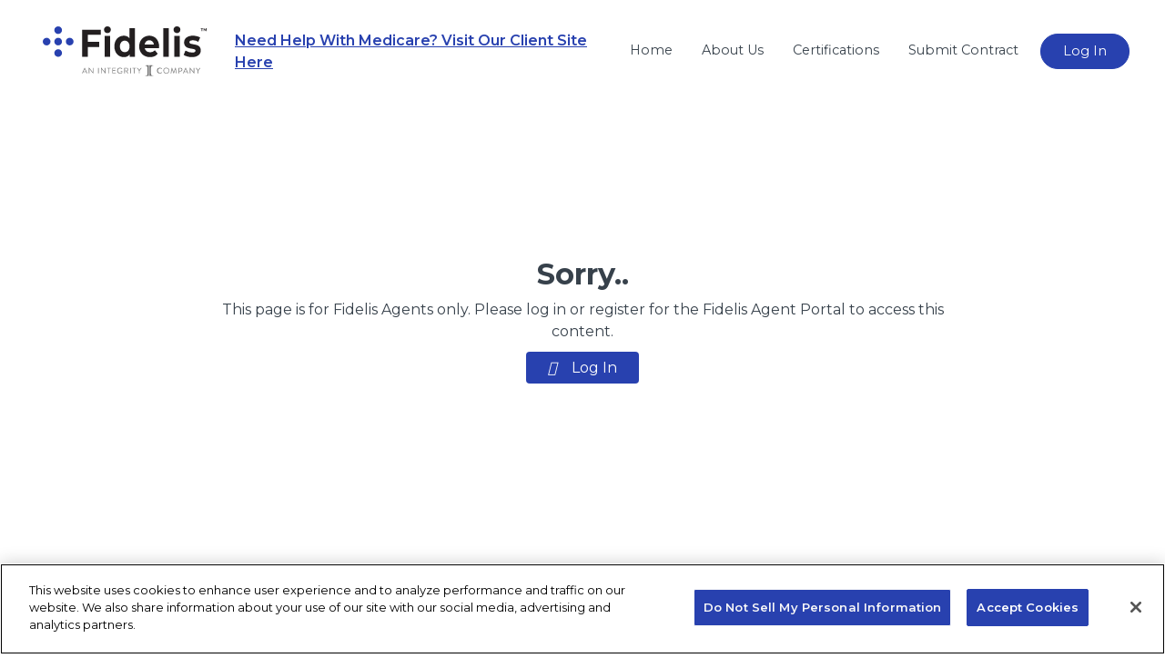

--- FILE ---
content_type: text/html; charset=UTF-8
request_url: https://fidelisagents.com/event/select-health-benefits-training-for-fidelis-agents/
body_size: 13172
content:
<!DOCTYPE html>
<html lang="en-US">

<head>
	<meta charset="UTF-8">
	<meta name="viewport" content="width=device-width, initial-scale=1, shrink-to-fit=no">
	<link rel="profile" href="http://gmpg.org/xfn/11">
	<link rel="preconnect" href="https://fonts.googleapis.com">
	<link rel="preconnect" href="https://fonts.gstatic.com" crossorigin>
	<link
		href="https://fonts.googleapis.com/css2?family=Montserrat:wght@100;200;300;400;600;700&family=Oswald:wght@700&family=Style+Script&display=swap"
		rel="stylesheet">
	<link rel="stylesheet" href="https://use.typekit.net/dzr7jsc.css">

	<link rel='stylesheet' id='tribe-events-views-v2-bootstrap-datepicker-styles-css' href='https://fidelisagents.com/wp-content/plugins/the-events-calendar/vendor/bootstrap-datepicker/css/bootstrap-datepicker.standalone.min.css?ver=6.15.12.2' media='all' />
<link rel='stylesheet' id='tec-variables-skeleton-css' href='https://fidelisagents.com/wp-content/plugins/the-events-calendar/common/build/css/variables-skeleton.css?ver=6.10.0' media='all' />
<link rel='stylesheet' id='tribe-common-skeleton-style-css' href='https://fidelisagents.com/wp-content/plugins/the-events-calendar/common/build/css/common-skeleton.css?ver=6.10.0' media='all' />
<link rel='stylesheet' id='tribe-tooltipster-css-css' href='https://fidelisagents.com/wp-content/plugins/the-events-calendar/common/vendor/tooltipster/tooltipster.bundle.min.css?ver=6.10.0' media='all' />
<link rel='stylesheet' id='tribe-events-views-v2-skeleton-css' href='https://fidelisagents.com/wp-content/plugins/the-events-calendar/build/css/views-skeleton.css?ver=6.15.12.2' media='all' />
<link rel='stylesheet' id='tec-variables-full-css' href='https://fidelisagents.com/wp-content/plugins/the-events-calendar/common/build/css/variables-full.css?ver=6.10.0' media='all' />
<link rel='stylesheet' id='tribe-common-full-style-css' href='https://fidelisagents.com/wp-content/plugins/the-events-calendar/common/build/css/common-full.css?ver=6.10.0' media='all' />
<link rel='stylesheet' id='tribe-events-views-v2-full-css' href='https://fidelisagents.com/wp-content/plugins/the-events-calendar/build/css/views-full.css?ver=6.15.12.2' media='all' />
<link rel='stylesheet' id='tribe-events-views-v2-print-css' href='https://fidelisagents.com/wp-content/plugins/the-events-calendar/build/css/views-print.css?ver=6.15.12.2' media='print' />
<meta name='robots' content='index, follow, max-image-preview:large, max-snippet:-1, max-video-preview:-1' />

	<!-- This site is optimized with the Yoast SEO plugin v26.5 - https://yoast.com/wordpress/plugins/seo/ -->
	<title>Select Health Benefits Training for Fidelis Agents - Fidelis</title>
	<meta name="description" content="Come find out more about Select Health and their 5-Star rating in CO!" />
	<link rel="canonical" href="https://fidelisagents.com/event/select-health-benefits-training-for-fidelis-agents/" />
	<meta property="og:locale" content="en_US" />
	<meta property="og:type" content="article" />
	<meta property="og:title" content="Select Health Benefits Training for Fidelis Agents - Fidelis" />
	<meta property="og:description" content="Come find out more about Select Health and their 5-Star rating in CO!" />
	<meta property="og:url" content="https://fidelisagents.com/event/select-health-benefits-training-for-fidelis-agents/" />
	<meta property="og:site_name" content="Fidelis" />
	<meta property="article:publisher" content="https://www.facebook.com/fidelisagents" />
	<meta property="article:modified_time" content="2024-01-16T19:28:14+00:00" />
	<meta property="og:image" content="https://fidelisagents.com/wp-content/uploads/2024/01/Select-Health-CO-Training-Jan-2024-Website.png" />
	<meta property="og:image:width" content="1024" />
	<meta property="og:image:height" content="450" />
	<meta property="og:image:type" content="image/png" />
	<meta name="twitter:card" content="summary_large_image" />
	<meta name="twitter:label1" content="Est. reading time" />
	<meta name="twitter:data1" content="1 minute" />
	<script type="application/ld+json" class="yoast-schema-graph">{"@context":"https://schema.org","@graph":[{"@type":"WebPage","@id":"https://fidelisagents.com/event/select-health-benefits-training-for-fidelis-agents/","url":"https://fidelisagents.com/event/select-health-benefits-training-for-fidelis-agents/","name":"Select Health Benefits Training for Fidelis Agents - Fidelis","isPartOf":{"@id":"https://fidelisagents.com/#website"},"primaryImageOfPage":{"@id":"https://fidelisagents.com/event/select-health-benefits-training-for-fidelis-agents/#primaryimage"},"image":{"@id":"https://fidelisagents.com/event/select-health-benefits-training-for-fidelis-agents/#primaryimage"},"thumbnailUrl":"https://fidelisagents.com/wp-content/uploads/2024/01/Select-Health-CO-Training-Jan-2024-Website.png","datePublished":"2024-01-16T19:27:24+00:00","dateModified":"2024-01-16T19:28:14+00:00","description":"Come find out more about Select Health and their 5-Star rating in CO!","breadcrumb":{"@id":"https://fidelisagents.com/event/select-health-benefits-training-for-fidelis-agents/#breadcrumb"},"inLanguage":"en-US","potentialAction":[{"@type":"ReadAction","target":["https://fidelisagents.com/event/select-health-benefits-training-for-fidelis-agents/"]}]},{"@type":"ImageObject","inLanguage":"en-US","@id":"https://fidelisagents.com/event/select-health-benefits-training-for-fidelis-agents/#primaryimage","url":"https://fidelisagents.com/wp-content/uploads/2024/01/Select-Health-CO-Training-Jan-2024-Website.png","contentUrl":"https://fidelisagents.com/wp-content/uploads/2024/01/Select-Health-CO-Training-Jan-2024-Website.png","width":1024,"height":450},{"@type":"BreadcrumbList","@id":"https://fidelisagents.com/event/select-health-benefits-training-for-fidelis-agents/#breadcrumb","itemListElement":[{"@type":"ListItem","position":1,"name":"Home","item":"https://fidelisagents.com/"},{"@type":"ListItem","position":2,"name":"Events","item":"https://fidelisagents.com/events/"},{"@type":"ListItem","position":3,"name":"Select Health Benefits Training for Fidelis Agents"}]},{"@type":"WebSite","@id":"https://fidelisagents.com/#website","url":"https://fidelisagents.com/","name":"Fidelis","description":"Agents","publisher":{"@id":"https://fidelisagents.com/#organization"},"potentialAction":[{"@type":"SearchAction","target":{"@type":"EntryPoint","urlTemplate":"https://fidelisagents.com/?s={search_term_string}"},"query-input":{"@type":"PropertyValueSpecification","valueRequired":true,"valueName":"search_term_string"}}],"inLanguage":"en-US"},{"@type":"Organization","@id":"https://fidelisagents.com/#organization","name":"Fidelis Consultants","url":"https://fidelisagents.com/","logo":{"@type":"ImageObject","inLanguage":"en-US","@id":"https://fidelisagents.com/#/schema/logo/image/","url":"https://fidelisagents.com/wp-content/uploads/2022/03/Fidelis-Logo-Tag.svg","contentUrl":"https://fidelisagents.com/wp-content/uploads/2022/03/Fidelis-Logo-Tag.svg","width":379,"height":116,"caption":"Fidelis Consultants"},"image":{"@id":"https://fidelisagents.com/#/schema/logo/image/"},"sameAs":["https://www.facebook.com/fidelisagents","https://www.instagram.com/fidelisagents/","https://www.pinterest.com/fidelisconsultants/","https://www.linkedin.com/company/fidelisconsultants/"]},{"@type":"Event","name":"Select Health Benefits Training for Fidelis Agents","description":"<p class=\"blog-excerpt mb-1\">Come find out more about Select Health and their 5-Star rating in CO!</p><p class=\"read-more-link mb-0\"><a class=\"cta-link\" href=\"https://fidelisagents.com/event/select-health-benefits-training-for-fidelis-agents/\">Read More >></a></p>","image":{"@id":"https://fidelisagents.com/event/select-health-benefits-training-for-fidelis-agents/#primaryimage"},"url":"https://fidelisagents.com/event/select-health-benefits-training-for-fidelis-agents/","eventAttendanceMode":"https://schema.org/OfflineEventAttendanceMode","eventStatus":"https://schema.org/EventScheduled","startDate":"2024-02-15T09:30:00-07:00","endDate":"2024-02-15T09:30:00-07:00","location":{"@type":"Place","name":"Fidelis Colorado Office","description":"<p class=\"blog-excerpt mb-1\">Come find out more about Select Health and their 5-Star rating in CO! Patti Meyer and Troy Norgren will be in office to review benefit highlights including: • 5 Star</p><p class=\"read-more-link mb-0\"><a class=\"cta-link\" href=\"https://fidelisagents.com/event/select-health-benefits-training-for-fidelis-agents/\">Read More >></a></p>","url":"","address":{"@type":"PostalAddress","streetAddress":"12170 S Tejon Street, Ste 1000","addressLocality":"Westminster","postalCode":"80234"},"telephone":"","sameAs":""},"organizer":{"@type":"Person","name":"Marisa Kanold","description":"<p class=\"blog-excerpt mb-1\">Come find out more about Select Health and their 5-Star rating in CO! Patti Meyer and Troy Norgren will be in office to review benefit highlights including: • 5 Star</p><p class=\"read-more-link mb-0\"><a class=\"cta-link\" href=\"https://fidelisagents.com/event/select-health-benefits-training-for-fidelis-agents/\">Read More >></a></p>","url":"","telephone":"(303) 996-8750","email":"ma&#114;&#105;s&#97;&#64;f&#105;&#100;&#101;l&#105;sins&#46;&#99;om"},"@id":"https://fidelisagents.com/event/select-health-benefits-training-for-fidelis-agents/#event","mainEntityOfPage":{"@id":"https://fidelisagents.com/event/select-health-benefits-training-for-fidelis-agents/"}}]}</script>
	<!-- / Yoast SEO plugin. -->


<link rel='dns-prefetch' href='//cdn.hellosign.com' />
<link rel='dns-prefetch' href='//code.jquery.com' />
<link rel="alternate" type="application/rss+xml" title="Fidelis &raquo; Feed" href="https://fidelisagents.com/feed/" />
<link rel="alternate" type="application/rss+xml" title="Fidelis &raquo; Comments Feed" href="https://fidelisagents.com/comments/feed/" />
<link rel="alternate" type="text/calendar" title="Fidelis &raquo; iCal Feed" href="https://fidelisagents.com/events/?ical=1" />
<link rel="alternate" type="application/rss+xml" title="Fidelis &raquo; Select Health Benefits Training for Fidelis Agents Comments Feed" href="https://fidelisagents.com/event/select-health-benefits-training-for-fidelis-agents/feed/" />
<link rel="alternate" title="oEmbed (JSON)" type="application/json+oembed" href="https://fidelisagents.com/wp-json/oembed/1.0/embed?url=https%3A%2F%2Ffidelisagents.com%2Fevent%2Fselect-health-benefits-training-for-fidelis-agents%2F" />
<link rel="alternate" title="oEmbed (XML)" type="text/xml+oembed" href="https://fidelisagents.com/wp-json/oembed/1.0/embed?url=https%3A%2F%2Ffidelisagents.com%2Fevent%2Fselect-health-benefits-training-for-fidelis-agents%2F&#038;format=xml" />
<style id='wp-img-auto-sizes-contain-inline-css'>
img:is([sizes=auto i],[sizes^="auto," i]){contain-intrinsic-size:3000px 1500px}
/*# sourceURL=wp-img-auto-sizes-contain-inline-css */
</style>
<link rel='stylesheet' id='tribe-events-v2-single-skeleton-css' href='https://fidelisagents.com/wp-content/plugins/the-events-calendar/build/css/tribe-events-single-skeleton.css?ver=6.15.12.2' media='all' />
<link rel='stylesheet' id='tribe-events-v2-single-skeleton-full-css' href='https://fidelisagents.com/wp-content/plugins/the-events-calendar/build/css/tribe-events-single-full.css?ver=6.15.12.2' media='all' />
<style id='wp-emoji-styles-inline-css'>

	img.wp-smiley, img.emoji {
		display: inline !important;
		border: none !important;
		box-shadow: none !important;
		height: 1em !important;
		width: 1em !important;
		margin: 0 0.07em !important;
		vertical-align: -0.1em !important;
		background: none !important;
		padding: 0 !important;
	}
/*# sourceURL=wp-emoji-styles-inline-css */
</style>
<link rel='stylesheet' id='wp-block-library-css' href='https://fidelisagents.com/wp-includes/css/dist/block-library/style.min.css?ver=b2e263c80c93ab2dd5fa238a4b8d44d0' media='all' />
<style id='global-styles-inline-css'>
:root{--wp--preset--aspect-ratio--square: 1;--wp--preset--aspect-ratio--4-3: 4/3;--wp--preset--aspect-ratio--3-4: 3/4;--wp--preset--aspect-ratio--3-2: 3/2;--wp--preset--aspect-ratio--2-3: 2/3;--wp--preset--aspect-ratio--16-9: 16/9;--wp--preset--aspect-ratio--9-16: 9/16;--wp--preset--color--black: #000000;--wp--preset--color--cyan-bluish-gray: #abb8c3;--wp--preset--color--white: #ffffff;--wp--preset--color--pale-pink: #f78da7;--wp--preset--color--vivid-red: #cf2e2e;--wp--preset--color--luminous-vivid-orange: #ff6900;--wp--preset--color--luminous-vivid-amber: #fcb900;--wp--preset--color--light-green-cyan: #7bdcb5;--wp--preset--color--vivid-green-cyan: #00d084;--wp--preset--color--pale-cyan-blue: #8ed1fc;--wp--preset--color--vivid-cyan-blue: #0693e3;--wp--preset--color--vivid-purple: #9b51e0;--wp--preset--gradient--vivid-cyan-blue-to-vivid-purple: linear-gradient(135deg,rgb(6,147,227) 0%,rgb(155,81,224) 100%);--wp--preset--gradient--light-green-cyan-to-vivid-green-cyan: linear-gradient(135deg,rgb(122,220,180) 0%,rgb(0,208,130) 100%);--wp--preset--gradient--luminous-vivid-amber-to-luminous-vivid-orange: linear-gradient(135deg,rgb(252,185,0) 0%,rgb(255,105,0) 100%);--wp--preset--gradient--luminous-vivid-orange-to-vivid-red: linear-gradient(135deg,rgb(255,105,0) 0%,rgb(207,46,46) 100%);--wp--preset--gradient--very-light-gray-to-cyan-bluish-gray: linear-gradient(135deg,rgb(238,238,238) 0%,rgb(169,184,195) 100%);--wp--preset--gradient--cool-to-warm-spectrum: linear-gradient(135deg,rgb(74,234,220) 0%,rgb(151,120,209) 20%,rgb(207,42,186) 40%,rgb(238,44,130) 60%,rgb(251,105,98) 80%,rgb(254,248,76) 100%);--wp--preset--gradient--blush-light-purple: linear-gradient(135deg,rgb(255,206,236) 0%,rgb(152,150,240) 100%);--wp--preset--gradient--blush-bordeaux: linear-gradient(135deg,rgb(254,205,165) 0%,rgb(254,45,45) 50%,rgb(107,0,62) 100%);--wp--preset--gradient--luminous-dusk: linear-gradient(135deg,rgb(255,203,112) 0%,rgb(199,81,192) 50%,rgb(65,88,208) 100%);--wp--preset--gradient--pale-ocean: linear-gradient(135deg,rgb(255,245,203) 0%,rgb(182,227,212) 50%,rgb(51,167,181) 100%);--wp--preset--gradient--electric-grass: linear-gradient(135deg,rgb(202,248,128) 0%,rgb(113,206,126) 100%);--wp--preset--gradient--midnight: linear-gradient(135deg,rgb(2,3,129) 0%,rgb(40,116,252) 100%);--wp--preset--font-size--small: 13px;--wp--preset--font-size--medium: 20px;--wp--preset--font-size--large: 36px;--wp--preset--font-size--x-large: 42px;--wp--preset--spacing--20: 0.44rem;--wp--preset--spacing--30: 0.67rem;--wp--preset--spacing--40: 1rem;--wp--preset--spacing--50: 1.5rem;--wp--preset--spacing--60: 2.25rem;--wp--preset--spacing--70: 3.38rem;--wp--preset--spacing--80: 5.06rem;--wp--preset--shadow--natural: 6px 6px 9px rgba(0, 0, 0, 0.2);--wp--preset--shadow--deep: 12px 12px 50px rgba(0, 0, 0, 0.4);--wp--preset--shadow--sharp: 6px 6px 0px rgba(0, 0, 0, 0.2);--wp--preset--shadow--outlined: 6px 6px 0px -3px rgb(255, 255, 255), 6px 6px rgb(0, 0, 0);--wp--preset--shadow--crisp: 6px 6px 0px rgb(0, 0, 0);}:where(.is-layout-flex){gap: 0.5em;}:where(.is-layout-grid){gap: 0.5em;}body .is-layout-flex{display: flex;}.is-layout-flex{flex-wrap: wrap;align-items: center;}.is-layout-flex > :is(*, div){margin: 0;}body .is-layout-grid{display: grid;}.is-layout-grid > :is(*, div){margin: 0;}:where(.wp-block-columns.is-layout-flex){gap: 2em;}:where(.wp-block-columns.is-layout-grid){gap: 2em;}:where(.wp-block-post-template.is-layout-flex){gap: 1.25em;}:where(.wp-block-post-template.is-layout-grid){gap: 1.25em;}.has-black-color{color: var(--wp--preset--color--black) !important;}.has-cyan-bluish-gray-color{color: var(--wp--preset--color--cyan-bluish-gray) !important;}.has-white-color{color: var(--wp--preset--color--white) !important;}.has-pale-pink-color{color: var(--wp--preset--color--pale-pink) !important;}.has-vivid-red-color{color: var(--wp--preset--color--vivid-red) !important;}.has-luminous-vivid-orange-color{color: var(--wp--preset--color--luminous-vivid-orange) !important;}.has-luminous-vivid-amber-color{color: var(--wp--preset--color--luminous-vivid-amber) !important;}.has-light-green-cyan-color{color: var(--wp--preset--color--light-green-cyan) !important;}.has-vivid-green-cyan-color{color: var(--wp--preset--color--vivid-green-cyan) !important;}.has-pale-cyan-blue-color{color: var(--wp--preset--color--pale-cyan-blue) !important;}.has-vivid-cyan-blue-color{color: var(--wp--preset--color--vivid-cyan-blue) !important;}.has-vivid-purple-color{color: var(--wp--preset--color--vivid-purple) !important;}.has-black-background-color{background-color: var(--wp--preset--color--black) !important;}.has-cyan-bluish-gray-background-color{background-color: var(--wp--preset--color--cyan-bluish-gray) !important;}.has-white-background-color{background-color: var(--wp--preset--color--white) !important;}.has-pale-pink-background-color{background-color: var(--wp--preset--color--pale-pink) !important;}.has-vivid-red-background-color{background-color: var(--wp--preset--color--vivid-red) !important;}.has-luminous-vivid-orange-background-color{background-color: var(--wp--preset--color--luminous-vivid-orange) !important;}.has-luminous-vivid-amber-background-color{background-color: var(--wp--preset--color--luminous-vivid-amber) !important;}.has-light-green-cyan-background-color{background-color: var(--wp--preset--color--light-green-cyan) !important;}.has-vivid-green-cyan-background-color{background-color: var(--wp--preset--color--vivid-green-cyan) !important;}.has-pale-cyan-blue-background-color{background-color: var(--wp--preset--color--pale-cyan-blue) !important;}.has-vivid-cyan-blue-background-color{background-color: var(--wp--preset--color--vivid-cyan-blue) !important;}.has-vivid-purple-background-color{background-color: var(--wp--preset--color--vivid-purple) !important;}.has-black-border-color{border-color: var(--wp--preset--color--black) !important;}.has-cyan-bluish-gray-border-color{border-color: var(--wp--preset--color--cyan-bluish-gray) !important;}.has-white-border-color{border-color: var(--wp--preset--color--white) !important;}.has-pale-pink-border-color{border-color: var(--wp--preset--color--pale-pink) !important;}.has-vivid-red-border-color{border-color: var(--wp--preset--color--vivid-red) !important;}.has-luminous-vivid-orange-border-color{border-color: var(--wp--preset--color--luminous-vivid-orange) !important;}.has-luminous-vivid-amber-border-color{border-color: var(--wp--preset--color--luminous-vivid-amber) !important;}.has-light-green-cyan-border-color{border-color: var(--wp--preset--color--light-green-cyan) !important;}.has-vivid-green-cyan-border-color{border-color: var(--wp--preset--color--vivid-green-cyan) !important;}.has-pale-cyan-blue-border-color{border-color: var(--wp--preset--color--pale-cyan-blue) !important;}.has-vivid-cyan-blue-border-color{border-color: var(--wp--preset--color--vivid-cyan-blue) !important;}.has-vivid-purple-border-color{border-color: var(--wp--preset--color--vivid-purple) !important;}.has-vivid-cyan-blue-to-vivid-purple-gradient-background{background: var(--wp--preset--gradient--vivid-cyan-blue-to-vivid-purple) !important;}.has-light-green-cyan-to-vivid-green-cyan-gradient-background{background: var(--wp--preset--gradient--light-green-cyan-to-vivid-green-cyan) !important;}.has-luminous-vivid-amber-to-luminous-vivid-orange-gradient-background{background: var(--wp--preset--gradient--luminous-vivid-amber-to-luminous-vivid-orange) !important;}.has-luminous-vivid-orange-to-vivid-red-gradient-background{background: var(--wp--preset--gradient--luminous-vivid-orange-to-vivid-red) !important;}.has-very-light-gray-to-cyan-bluish-gray-gradient-background{background: var(--wp--preset--gradient--very-light-gray-to-cyan-bluish-gray) !important;}.has-cool-to-warm-spectrum-gradient-background{background: var(--wp--preset--gradient--cool-to-warm-spectrum) !important;}.has-blush-light-purple-gradient-background{background: var(--wp--preset--gradient--blush-light-purple) !important;}.has-blush-bordeaux-gradient-background{background: var(--wp--preset--gradient--blush-bordeaux) !important;}.has-luminous-dusk-gradient-background{background: var(--wp--preset--gradient--luminous-dusk) !important;}.has-pale-ocean-gradient-background{background: var(--wp--preset--gradient--pale-ocean) !important;}.has-electric-grass-gradient-background{background: var(--wp--preset--gradient--electric-grass) !important;}.has-midnight-gradient-background{background: var(--wp--preset--gradient--midnight) !important;}.has-small-font-size{font-size: var(--wp--preset--font-size--small) !important;}.has-medium-font-size{font-size: var(--wp--preset--font-size--medium) !important;}.has-large-font-size{font-size: var(--wp--preset--font-size--large) !important;}.has-x-large-font-size{font-size: var(--wp--preset--font-size--x-large) !important;}
/*# sourceURL=global-styles-inline-css */
</style>

<style id='classic-theme-styles-inline-css'>
/*! This file is auto-generated */
.wp-block-button__link{color:#fff;background-color:#32373c;border-radius:9999px;box-shadow:none;text-decoration:none;padding:calc(.667em + 2px) calc(1.333em + 2px);font-size:1.125em}.wp-block-file__button{background:#32373c;color:#fff;text-decoration:none}
/*# sourceURL=/wp-includes/css/classic-themes.min.css */
</style>
<link rel='stylesheet' id='contact-form-7-css' href='https://fidelisagents.com/wp-content/plugins/contact-form-7/includes/css/styles.css?ver=6.1.4' media='all' />
<link rel='stylesheet' id='agent-my-contracts-css' href='https://fidelisagents.com/wp-content/plugins/zoho-contracts/includes/../css/agent-my-contracts.css?ver=b2e263c80c93ab2dd5fa238a4b8d44d0' media='all' />
<link rel='stylesheet' id='slick-theme-css' href='https://fidelisagents.com/wp-content/themes/understrap/css/slick-theme.css?ver=1.0' media='all' />
<link rel='stylesheet' id='slick-base-css' href='https://fidelisagents.com/wp-content/themes/understrap/css/slick.css?ver=1.0' media='all' />
<link rel='stylesheet' id='understrap-styles-css' href='https://fidelisagents.com/wp-content/themes/understrap/css/theme.min.css?ver=1.0.1.1765239156' media='all' />
<link rel='stylesheet' id='datepicker-css' href='https://fidelisagents.com/wp-content/themes/understrap/css/bootstrap-datepicker.min.css?ver=1.0.1.1765239156' media='all' />
<script src="https://code.jquery.com/jquery-3.6.0.min.js?ver=3.6.0" id="jquery-js"></script>
<script src="https://fidelisagents.com/wp-content/plugins/the-events-calendar/common/build/js/tribe-common.js?ver=9c44e11f3503a33e9540" id="tribe-common-js"></script>
<script src="https://fidelisagents.com/wp-content/plugins/the-events-calendar/build/js/views/breakpoints.js?ver=4208de2df2852e0b91ec" id="tribe-events-views-v2-breakpoints-js"></script>
<link rel="https://api.w.org/" href="https://fidelisagents.com/wp-json/" /><link rel="alternate" title="JSON" type="application/json" href="https://fidelisagents.com/wp-json/wp/v2/tribe_events/22500" /><link rel="EditURI" type="application/rsd+xml" title="RSD" href="https://fidelisagents.com/xmlrpc.php?rsd" />

<link rel='shortlink' href='https://fidelisagents.com/?p=22500' />
<meta name="tec-api-version" content="v1"><meta name="tec-api-origin" content="https://fidelisagents.com"><link rel="alternate" href="https://fidelisagents.com/wp-json/tribe/events/v1/events/22500" /><meta name="mobile-web-app-capable" content="yes">
<meta name="apple-mobile-web-app-capable" content="yes">
<meta name="apple-mobile-web-app-title" content="Fidelis - Agents">
<!-- Start cookieyes banner -->
	<script id="cookieyes" type="text/javascript" src="https://cdn-cookieyes.com/client_data/7ac726912b3a71849a1b1788/script.js"></script>
	<!-- End cookieyes banner --><link rel="icon" href="https://fidelisagents.com/wp-content/uploads/2022/01/fidelis-favicon.svg" sizes="32x32" />
<link rel="icon" href="https://fidelisagents.com/wp-content/uploads/2022/01/fidelis-favicon.svg" sizes="192x192" />
<link rel="apple-touch-icon" href="https://fidelisagents.com/wp-content/uploads/2022/01/fidelis-favicon.svg" />
<meta name="msapplication-TileImage" content="https://fidelisagents.com/wp-content/uploads/2022/01/fidelis-favicon.svg" />
		<style id="wp-custom-css">
			.page-id-29262 p {
	margin-bottom: 0rem;
}


.tribe-events-single>.tribe_events {
	background-color: white !important;
}

.privacy-policy table {
    border: black solid 1px;
    border-collapse: collapse;
}

.privacy-policy th, 
.privacy-policy td {
    border: black solid 1px;
} 


.tribe-events-calendar-list__event {
	background-color: white !important;
}

.form-row {
flex-direction: column;
}

.ur-submit-button {
	background-color: #4bafeb;
}



#ctct-form {
		display: flex;
		justify-content: space-between;
		align-items: end;
		padding: 2rem;
}
.ctct-button {
	display: none;
}

#ctct-form > span > p {
	font-weight: 200;
	font-size: 1.2rem;
	color: #fff;
}

#ctct-submitted {
	border-radius: 25px;
	padding: 10px 25px;
	border: 1px solid #4bafeb;
}

.page-id-1065 #page-wrapper {
	min-height: 70vh;
	display: flex;
  flex-direction: column;
  justify-content: center;
}

#loginform {
	margin-top: 25px;
	max-width: 300px;
}

.login-username {
	display: flex;
	flex-direction: column;
	margin-top: 5px;
}

.login-username input, .login-password input {
	height: 35px;
	padding: 5px 0;
}
.login-password {
	display: flex;
	flex-direction: column;
	margin-top: 5px;
}

.login-submit input[type="submit"] {
	    border: none;
    background-color: #2841af;
    border-radius: 30px;
    color: white;
    padding: 10px 25px;
    min-width: 150px;
	opacity: 1;
	transition: all .2s ease-in-out;
}

.login-submit input[type="submit"]:hover {
 opacity: .75;
}

.each-question.accordion ul li {
	margin: 5px 0;
}

.accordion-button {
	margin: 0;
	padding: 2px;
}


/* Login Page */

.page-id-1065.logged-in .entry-header  {
	display: none;
	visibility: hidden;
}

.btn-tertiary:hover {
	text-decoration: none;
}

label[for="immediate_upline"] {
	width: 120px !important;
}

.page-id-29336 .video-post-image-container,
.page-id-29336 .video-container article,
.page-id-29336 .video-post-image-container img,
.page-id-29242 .video-post-image-container,
.page-id-29242 .video-container article,
.page-id-29242 .video-post-image-container img{
	width: 100%;
	max-width: calc(100% - .3rem);
}

@media (min-width: 768px) and (max-width: 1200px) {
	.page-id-29266 .each-square.card {
		max-width: 41.6666666667%;
		flex: 0 0 41.6666666667%;
	}
	
}


/* fidelis fast start*/ 
.video-btn {
	width: 50px;
}


.tribe-events-before-html {
	display: none;
}

.active.day {
	color: white!important;
}

.event-location-link.active,
.event-location-link:active{
	color: #fff!important;
}


.consumer-health table {
    border: black solid 1px;
    border-collapse: collapse;
}

.consumer-health th, 
.consumer-health td {
    border: black solid 1px;
} 

.consumer-health ul {
list-style-type: disc;
}


.privacy-policy a,
.consumer-health a {
text-decoration: underline;
}

.page-id-29266 #main > section.component--link-cards-container.py-5 {
background-image: none !important;
}

.btn-sticky.active {
	top: unset;
	bottom: 104px;
	color: #fff!important;
	z-index: 100;
}

.page-id-39489 .entry-content {
	display: flex;
}

.page-id-39489 .entry-content h2 {
	font-size: 20px;
}

.register-prompt {
	width: 350px !important;
	display: flex;
	flex-direction: column;
	justify-content: center;
	margin: 20px;
}

@media (max-width: 1000px) {

.page-id-39489 .entry-content {
	display: flex;
	flex-direction: column !important;
}
}		</style>
		
	<!-- Google Tag Manager -->
	<script>(function (w, d, s, l, i) {
			w[l] = w[l] || []; w[l].push({
				'gtm.start':
					new Date().getTime(), event: 'gtm.js'
			}); var f = d.getElementsByTagName(s)[0],
				j = d.createElement(s), dl = l != 'dataLayer' ? '&l=' + l : ''; j.async = true; j.src =
					'https://www.googletagmanager.com/gtm.js?id=' + i + dl; f.parentNode.insertBefore(j, f);
		})(window, document, 'script', 'dataLayer', 'GTM-58ZTX62');</script>
	<!-- End Google Tag Manager -->

	<!-- Google Tag Manager. Paste this code as high in the <head> of the page as possible. -->
	<script>(function (w, d, s, l, i) { w[l] = w[l] || []; w[l].push({ 'gtm.start': new Date().getTime(), event: 'gtm.js' }); var f = d.getElementsByTagName(s)[0], j = d.createElement(s), dl = l != 'dataLayer' ? '&l=' + l : ''; j.async = true; j.src = 'https://www.googletagmanager.com/gtm.js?id=' + i + dl; f.parentNode.insertBefore(j, f); })(window, document, 'script', 'dataLayer', 'GTM-5WZFJ3C9');</script>
	<!-- End Google Tag Manager -->

	<style type="text/css">.cat_arizona {
					color: white
					background-color: #157cbc;
					} .cat_colorado {
					color: white
					background-color: #058576;
					} .cat_new-mexico {
					color: white
					background-color: #735ab9;
					} .cat_tennessee {
					color: black
					background-color: #d2ebfa;
					} .cat_national {
					color: white
					background-color: #2841af;
					} </style>	
</head>

<body class="wp-singular tribe_events-template-default single single-tribe_events postid-22500 wp-custom-logo wp-embed-responsive wp-theme-understrap user-registration-page ur-settings-sidebar-show tribe-events-page-template tribe-no-js tribe-filter-live group-blog understrap-no-sidebar events-single tribe-events-style-full tribe-events-style-theme" itemscope itemtype="http://schema.org/WebSite">
	<!-- Google Tag Manager (noscript) -->
	<noscript><iframe src="https://www.googletagmanager.com/ns.html?id=GTM-58ZTX62" height="0" width="0"
			style="display:none;visibility:hidden"></iframe></noscript>
	<!-- End Google Tag Manager (noscript) -->

	<!-- Google Tag Manager (noscript). Paste this code immediately after the opening <body> tag. -->
	<noscript><iframe src="https://www.googletagmanager.com/ns.html?id=GTM-5WZFJ3C9" height="0" width="0"
			style="display:none;visibility:hidden"></iframe></noscript>
	<!-- End Google Tag Manager (noscript) -->


		<div class="site" id="page">

		<!-- ******************* The Navbar Area ******************* -->
		<div id="wrapper-navbar">

			<a class="skip-link sr-only sr-only-focusable" href="#content">
				Skip to content			</a>

			<nav id="main-nav" class="navbar navbar-expand-xl navbar-light py-4" aria-labelledby="main-nav-label">

				<h2 id="main-nav-label" class="sr-only">
					Main Navigation				</h2>

									<div class="container menu-container">
					
					<!-- Your site title as branding in the menu -->
					<a href="https://fidelisagents.com/" class="navbar-brand custom-logo-link" rel="home"><img width="379" height="116" src="https://fidelisagents.com/wp-content/uploads/2022/03/Fidelis-Logo-Tag.svg" class="img-fluid" alt="Fidelis Logo" decoding="async" /></a>					<!-- end custom logo -->
				
					 					<div class="link-container col pb-3 pb-md-0">
						<a class="text-underline fw-bold-600" href="https://fidelisins.com/" target="_blank">Need Help With Medicare? Visit Our Client Site Here</a>
					</div>
					

					<button class="navbar-toggler" type="button" data-toggle="collapse" data-target="#navbarNavDropdown"
						aria-controls="navbarNavDropdown" aria-expanded="true"
						aria-label="Toggle navigation">
						<span class="navbar-toggler-icon"></span>
					</button>

					<!-- The WordPress Menu goes here -->
					<div id="navbarNavDropdown" class="collapse navbar-collapse"><ul id="main-menu" class="navbar-nav ml-auto"><li itemscope="itemscope" itemtype="https://www.schema.org/SiteNavigationElement" id="menu-item-29217" class="menu-item menu-item-type-post_type menu-item-object-page menu-item-home menu-item-29217 nav-item"><a title="Home" href="https://fidelisagents.com/" class="nav-link">Home</a></li>
<li itemscope="itemscope" itemtype="https://www.schema.org/SiteNavigationElement" id="menu-item-29218" class="menu-item menu-item-type-post_type menu-item-object-page menu-item-29218 nav-item"><a title="About Us" href="https://fidelisagents.com/about-fidelis-consultants/" class="nav-link">About Us</a></li>
<li itemscope="itemscope" itemtype="https://www.schema.org/SiteNavigationElement" id="menu-item-37402" class="menu-item menu-item-type-post_type menu-item-object-page menu-item-37402 nav-item"><a title="Certifications" href="https://fidelisagents.com/certifications-2026/" class="nav-link">Certifications</a></li>
<li itemscope="itemscope" itemtype="https://www.schema.org/SiteNavigationElement" id="menu-item-29231" class="menu-item menu-item-type-post_type menu-item-object-page menu-item-29231 nav-item"><a title="Submit Contract" href="https://fidelisagents.com/submit-contract/" class="nav-link">Submit Contract</a></li>
<li class="btn-login"><a href="https://fidelisagents.com/my-account/">Log In</a></li></ul></div>										</div><!-- .container -->
				
			</nav><!-- .site-navigation -->

		</div><!-- #wrapper-navbar end -->

		<!-- MASTHEAD -->
				
		 

<div class="wrapper testing" id="full-width-page-wrapper">

	<div class="container" id="content">

		<div class="row">

			<div class="col-md-12 content-area" id="primary">

				<main class="site-main" id="main" role="main">

					
<article class="post-0 page type-page status-publish hentry" id="post-0">

	<header class="entry-header">

		
	</header><!-- .entry-header -->

	
	<div class="entry-content">

		<section id="tribe-events-pg-template" class="tribe-events-pg-template" role="main"><div class="tribe-events-before-html"><div class="location-filter pb-5">
<ul class="d-flex flex-column flex-md-row m-0 p-0 justify-content-md-end list-unstyled">
<li class="each-location pr-md-5 py-2 py-md-0">
            <a id="arizona" class="event-location-link" href="/events/category/arizona/"></p>
<div class="event-filter-circle"></div>
<p><span>Arizona</span></a>
        </li>
<li class="each-location pr-md-5 py-2 py-md-0">
            <a id="newMexico" class="event-location-link" href="/events/category/new-mexico/"></p>
<div class="event-filter-circle"></div>
<p><span>New Mexico</span></a>
        </li>
<li class="each-location pr-md-5 py-2 py-md-0">
            <a id="colorado" class="event-location-link" href="/events/category/colorado/"></p>
<div class="event-filter-circle"></div>
<p><span>Colorado</span></a>
        </li>
</ul>
</div>
</div><span class="tribe-events-ajax-loading"><img class="tribe-events-spinner-medium" src="https://fidelisagents.com/wp-content/plugins/the-events-calendar/src/resources/images/tribe-loading.gif" alt="Loading Events" /></span>
	<section id="agents-only" style="min-height: 80vh;">
					<div class="container">
						<div class="row">
							<div class="col-lg-10 col-md-11 mx-auto text-center section-header small-section-header section-padding basic-text-color">
								<h2>Sorry..</h2>
								<p>This page is for Fidelis Agents only. Please log in or register for the Fidelis Agent Portal to access this content.</p>
								<div class="flex-btn"><a class="text-white bg-primary py-2 px-4 m-3 rounded" href="/log-in/" tabindex="0"><i class="fas fa-key pr-3"></i>Log In</a></div>
							</div>
							
						</div>
						<div class="row">
							<div class="col-lg-10 col-md-11 mx-auto justify-content-center d-flex">
								
							</div>
						</div>
					</div>
				</section>

<div class="tribe-events-after-html"></div>
<!--
This calendar is powered by The Events Calendar.
http://evnt.is/18wn
-->
</section>
	</div><!-- .entry-content -->

	<footer class="entry-footer">

		
	</footer><!-- .entry-footer -->

</article><!-- #post-## -->

<div class="comments-area" id="comments">

	
	
		<div id="respond" class="comment-respond">
		<h3 id="reply-title" class="comment-reply-title">Leave a Reply <small><a rel="nofollow" id="cancel-comment-reply-link" href="/event/select-health-benefits-training-for-fidelis-agents/#respond" style="display:none;">Cancel reply</a></small></h3><form action="https://fidelisagents.com/wp-comments-post.php" method="post" id="commentform" class="comment-form"><p class="comment-notes"><span id="email-notes">Your email address will not be published.</span> <span class="required-field-message">Required fields are marked <span class="required">*</span></span></p><div class="form-group comment-form-comment"><label for="comment">Comment <span class="required">*</span></label> <textarea class="form-control"  id="comment" name="comment" cols="45" rows="8" maxlength="65525" required></textarea></div><div class="form-group comment-form-author"><label for="author">Name <span class="required">*</span></label> <input class="form-control"  id="author" name="author" type="text" value="" size="30" maxlength="245" autocomplete="name" required /></div>
<div class="form-group comment-form-email"><label for="email">Email <span class="required">*</span></label> <input class="form-control"  id="email" name="email" type="email" value="" size="30" maxlength="100" aria-describedby="email-notes" autocomplete="email" required /></div>
<div class="form-group comment-form-url"><label for="url">Website</label> <input class="form-control"  id="url" name="url" type="url" value="" size="30" maxlength="200" autocomplete="url" /></div>
<div class="form-group form-check comment-form-cookies-consent"><input class="form-check-input"  id="wp-comment-cookies-consent" name="wp-comment-cookies-consent" type="checkbox" value="yes" /> <label class="form-check-label"  for="wp-comment-cookies-consent">Save my name, email, and website in this browser for the next time I comment.</label></div>
<p class="form-submit"><input name="submit" type="submit" id="submit" class="btn btn-secondary" value="Post Comment" /> <input type='hidden' name='comment_post_ID' value='22500' id='comment_post_ID' />
<input type='hidden' name='comment_parent' id='comment_parent' value='0' />
</p></form>	</div><!-- #respond -->
	
</div><!-- #comments -->

				</main><!-- #main -->

			</div><!-- #primary -->

		</div><!-- .row end -->

	</div><!-- #content -->

</div><!-- #full-width-page-wrapper -->



<footer>
	<div class="bg-primary">
		            <div class="footer-container container d-flex flex-column flex-lg-row justify-content-start pt-5 pb-lg-3">
        			<div class="logo-social-media col-12 col-lg-3 pb-4 pb-lg-0 d-flex flex-column align-items-center">
				<div class="logo-container">
					<a href="https://fidelisagents.com"><img src="https://fidelisagents.com/wp-content/uploads/2022/03/fidelis-popup-logo.svg" alt="Fidelis Logo"></a>
				</div>
			</div>
									<div class="resources resources-not-logged-in col-12 col-lg-7 d-flex align-items-center">
						<div class="menu-footer-resources-container"><ul id="footer-menu-resources" class="footer-nav pb-4 pb-md-0"><li id="menu-item-29293" class="menu-item menu-item-type-post_type menu-item-object-page menu-item-29293"><a href="https://fidelisagents.com/connect-with-us/">Contact Us</a></li>
<li id="menu-item-29292" class="menu-item menu-item-type-post_type menu-item-object-page menu-item-29292"><a href="https://fidelisagents.com/about-fidelis-consultants/">About Us</a></li>
<li id="menu-item-29271" class="menu-item menu-item-type-post_type menu-item-object-page menu-item-29271"><a href="https://fidelisagents.com/frequently-asked-questions-how-to-get-support-as-an-insurance-agent/">Frequently Asked Questions</a></li>
<li id="menu-item-247" class="menu-item menu-item-type-post_type menu-item-object-page menu-item-247"><a href="https://fidelisagents.com/careers/" title="Internal link to the Careers page">Careers</a></li>
<li id="menu-item-29294" class="menu-item menu-item-type-post_type menu-item-object-page menu-item-29294"><a href="https://fidelisagents.com/contact-quick-guide/">Contact Quick Guide</a></li>
</ul></div>					</div>	
					<div class="col-12 col-lg-2 text-center text-md-end py-4 py-lg-0 d-flex align-items-center justify-content-center justify-content-lg-start">
						<a class="fw-bold-600 text-white" href="tel:18558726565">1.855.872.6565</a>
					</div>
					</div>
		
		<div class="sub-footer-container container pb-5">
			<div class="sub-footer-content pb-4">
				
				<ul class="d-flex flex-column flex-lg-row align-items-center justify-content-center text-center text-lg-start gap-3">
					<li class="text-white">© 2024 Fidelis Insurance</li>
																<li><a href="/terms-of-service/" target="" >Terms of Service</a></li>
					
																<li><a href="/privacy-policy/" target="" >Privacy Policy</a></li>
					
																<li><a href="https://submit-irm.trustarc.com/services/validation/d14968e7-edec-4831-b5f2-c494567844f6/?brandId=165c7dd0-79ab-4249-a058-c620e17477ce" target="_blank" >Do Not Sell My Information</a></li>
					
																<li><a href="https://fidelisagents.com/consumer-health-data-privacy-notice/" target="" >Consumer Health Data Privacy Notice</a></li>
					
					
					<li><div class="social-media-repeater d-flex justify-content-start pt-4 pt-lg-0">
												<a 
								href="https://www.facebook.com/fidelisagents" 
								target="_blank"
								title="Facebook">
					
								<i class="fa fa-facebook"></i>
							</a>

												<a 
								href="https://www.instagram.com/fidelisagents/" 
								target="_blank"
								title="Instagram">
					
								<i class="fa fa-instagram"></i>
							</a>

												<a 
								href="https://www.linkedin.com/company/fidelisconsultants/" 
								target="_blank"
								title="LinkedIn">
					
								<i class="fa fa-linkedin"></i>
							</a>

												<a 
								href="https://x.com/FidelisAgents" 
								target="_blank"
								title="Twitter (X) Link">
					
								<i class="fa fa-twitter"></i>
							</a>

												<a 
								href=" https://www.youtube.com/@fidelisconsultantsagents" 
								target="_blank"
								title="Youtube">
					
								<i class="fa fa-youtube"></i>
							</a>

									</div></li>
				</ul>
			</div>
			<div class="footer-content d-flex flex-column justify-content-center col-10 m-auto">
					<p style="text-align: center;"><small class="text-white"><em class="text-center">We do not offer every plan available in your area. Any information we provide is limited to those plans we do offer in your area. Please contact Medicare.gov or 1–800– MEDICARE to get information on all of your options.</em></small></p>
			</div>
		</div>
		
	</div>

</footer>

</div><!-- #page we need this extra closing tag here -->



<script type="speculationrules">
{"prefetch":[{"source":"document","where":{"and":[{"href_matches":"/*"},{"not":{"href_matches":["/wp-*.php","/wp-admin/*","/wp-content/uploads/*","/wp-content/*","/wp-content/plugins/*","/wp-content/themes/understrap/*","/*\\?(.+)"]}},{"not":{"selector_matches":"a[rel~=\"nofollow\"]"}},{"not":{"selector_matches":".no-prefetch, .no-prefetch a"}}]},"eagerness":"conservative"}]}
</script>
		<script>
		( function ( body ) {
			'use strict';
			body.className = body.className.replace( /\btribe-no-js\b/, 'tribe-js' );
		} )( document.body );
		</script>
		<!-- Start of HubSpot Embed Code -->
        <script type="text/javascript" id="hs-script-loader" async defer src="//js-na2.hs-scripts.com/244015516.js"></script>
    <!-- End of HubSpot Embed Code --><script> /* <![CDATA[ */var tribe_l10n_datatables = {"aria":{"sort_ascending":": activate to sort column ascending","sort_descending":": activate to sort column descending"},"length_menu":"Show _MENU_ entries","empty_table":"No data available in table","info":"Showing _START_ to _END_ of _TOTAL_ entries","info_empty":"Showing 0 to 0 of 0 entries","info_filtered":"(filtered from _MAX_ total entries)","zero_records":"No matching records found","search":"Search:","all_selected_text":"All items on this page were selected. ","select_all_link":"Select all pages","clear_selection":"Clear Selection.","pagination":{"all":"All","next":"Next","previous":"Previous"},"select":{"rows":{"0":"","_":": Selected %d rows","1":": Selected 1 row"}},"datepicker":{"dayNames":["Sunday","Monday","Tuesday","Wednesday","Thursday","Friday","Saturday"],"dayNamesShort":["Sun","Mon","Tue","Wed","Thu","Fri","Sat"],"dayNamesMin":["S","M","T","W","T","F","S"],"monthNames":["January","February","March","April","May","June","July","August","September","October","November","December"],"monthNamesShort":["January","February","March","April","May","June","July","August","September","October","November","December"],"monthNamesMin":["Jan","Feb","Mar","Apr","May","Jun","Jul","Aug","Sep","Oct","Nov","Dec"],"nextText":"Next","prevText":"Prev","currentText":"Today","closeText":"Done","today":"Today","clear":"Clear"}};/* ]]> */ </script><script src="https://fidelisagents.com/wp-content/plugins/the-events-calendar/vendor/bootstrap-datepicker/js/bootstrap-datepicker.min.js?ver=6.15.12.2" id="tribe-events-views-v2-bootstrap-datepicker-js"></script>
<script src="https://fidelisagents.com/wp-content/plugins/the-events-calendar/build/js/views/viewport.js?ver=3e90f3ec254086a30629" id="tribe-events-views-v2-viewport-js"></script>
<script src="https://fidelisagents.com/wp-content/plugins/the-events-calendar/build/js/views/accordion.js?ver=b0cf88d89b3e05e7d2ef" id="tribe-events-views-v2-accordion-js"></script>
<script src="https://fidelisagents.com/wp-content/plugins/the-events-calendar/build/js/views/view-selector.js?ver=a8aa8890141fbcc3162a" id="tribe-events-views-v2-view-selector-js"></script>
<script src="https://fidelisagents.com/wp-content/plugins/the-events-calendar/build/js/views/ical-links.js?ver=0dadaa0667a03645aee4" id="tribe-events-views-v2-ical-links-js"></script>
<script src="https://fidelisagents.com/wp-content/plugins/the-events-calendar/build/js/views/navigation-scroll.js?ver=eba0057e0fd877f08e9d" id="tribe-events-views-v2-navigation-scroll-js"></script>
<script src="https://fidelisagents.com/wp-content/plugins/the-events-calendar/build/js/views/multiday-events.js?ver=780fd76b5b819e3a6ece" id="tribe-events-views-v2-multiday-events-js"></script>
<script src="https://fidelisagents.com/wp-content/plugins/the-events-calendar/build/js/views/month-mobile-events.js?ver=cee03bfee0063abbd5b8" id="tribe-events-views-v2-month-mobile-events-js"></script>
<script src="https://fidelisagents.com/wp-content/plugins/the-events-calendar/build/js/views/month-grid.js?ver=b5773d96c9ff699a45dd" id="tribe-events-views-v2-month-grid-js"></script>
<script src="https://fidelisagents.com/wp-content/plugins/the-events-calendar/common/vendor/tooltipster/tooltipster.bundle.min.js?ver=6.10.0" id="tribe-tooltipster-js"></script>
<script src="https://fidelisagents.com/wp-content/plugins/the-events-calendar/build/js/views/tooltip.js?ver=82f9d4de83ed0352be8e" id="tribe-events-views-v2-tooltip-js"></script>
<script src="https://fidelisagents.com/wp-content/plugins/the-events-calendar/build/js/views/events-bar.js?ver=3825b4a45b5c6f3f04b9" id="tribe-events-views-v2-events-bar-js"></script>
<script src="https://fidelisagents.com/wp-content/plugins/the-events-calendar/build/js/views/events-bar-inputs.js?ver=e3710df171bb081761bd" id="tribe-events-views-v2-events-bar-inputs-js"></script>
<script src="https://fidelisagents.com/wp-content/plugins/the-events-calendar/build/js/views/datepicker.js?ver=4fd11aac95dc95d3b90a" id="tribe-events-views-v2-datepicker-js"></script>
<script src="https://fidelisagents.com/wp-content/plugins/the-events-calendar/common/build/js/user-agent.js?ver=da75d0bdea6dde3898df" id="tec-user-agent-js"></script>
<script src="https://fidelisagents.com/wp-includes/js/dist/hooks.min.js?ver=dd5603f07f9220ed27f1" id="wp-hooks-js"></script>
<script src="https://fidelisagents.com/wp-includes/js/dist/i18n.min.js?ver=c26c3dc7bed366793375" id="wp-i18n-js"></script>
<script id="wp-i18n-js-after">
wp.i18n.setLocaleData( { 'text direction\u0004ltr': [ 'ltr' ] } );
//# sourceURL=wp-i18n-js-after
</script>
<script src="https://fidelisagents.com/wp-content/plugins/contact-form-7/includes/swv/js/index.js?ver=6.1.4" id="swv-js"></script>
<script id="contact-form-7-js-before">
var wpcf7 = {
    "api": {
        "root": "https:\/\/fidelisagents.com\/wp-json\/",
        "namespace": "contact-form-7\/v1"
    }
};
//# sourceURL=contact-form-7-js-before
</script>
<script src="https://fidelisagents.com/wp-content/plugins/contact-form-7/includes/js/index.js?ver=6.1.4" id="contact-form-7-js"></script>
<script src="https://cdn.hellosign.com/public/js/embedded/v2.11.1/embedded.production.min.js" id="hellosign-js"></script>
<script id="edsg-js-extra">
var edsg = {"ajax_url":"https://fidelisagents.com/wp-admin/admin-ajax.php","client_id":"fa48109209347b9e54a67174e0d79e51"};
//# sourceURL=edsg-js-extra
</script>
<script src="https://fidelisagents.com/wp-content/plugins/ta-edsg/edsg.js?ver=1765639776" id="edsg-js"></script>
<script src="https://fidelisagents.com/wp-content/themes/understrap/js/slick.min.js?ver=1.0" id="slick-scripts-js"></script>
<script src="https://fidelisagents.com/wp-content/themes/understrap/js/theme.min.js?ver=1.0.1.1765239156" id="understrap-scripts-js"></script>
<script id="custom-javascript-js-extra">
var WPJS = {"ajaxURL":"https://fidelisagents.com/wp-admin/admin-ajax.php","homeURL":"https://fidelisagents.com"};
//# sourceURL=custom-javascript-js-extra
</script>
<script src="https://fidelisagents.com/wp-content/themes/understrap/src/js/custom-javascript.js?ver=1.0.1.1765239156" id="custom-javascript-js"></script>
<script src="https://fidelisagents.com/wp-content/themes/understrap/js/bootstrap-datepicker.min.js?ver=1.0.1.1765239156" id="datepicker-js"></script>
<script src="https://fidelisagents.com/wp-includes/js/comment-reply.min.js?ver=b2e263c80c93ab2dd5fa238a4b8d44d0" id="comment-reply-js" async data-wp-strategy="async" fetchpriority="low"></script>
<script src="https://www.google.com/recaptcha/api.js?render=6LeV8-QfAAAAAOYS53UYL5r81vgw3AvVAy9Ygn8v&amp;ver=3.0" id="google-recaptcha-js"></script>
<script src="https://fidelisagents.com/wp-includes/js/dist/vendor/wp-polyfill.min.js?ver=3.15.0" id="wp-polyfill-js"></script>
<script id="wpcf7-recaptcha-js-before">
var wpcf7_recaptcha = {
    "sitekey": "6LeV8-QfAAAAAOYS53UYL5r81vgw3AvVAy9Ygn8v",
    "actions": {
        "homepage": "homepage",
        "contactform": "contactform"
    }
};
//# sourceURL=wpcf7-recaptcha-js-before
</script>
<script src="https://fidelisagents.com/wp-content/plugins/contact-form-7/modules/recaptcha/index.js?ver=6.1.4" id="wpcf7-recaptcha-js"></script>
<script src="https://fidelisagents.com/wp-content/plugins/the-events-calendar/common/build/js/utils/query-string.js?ver=694b0604b0c8eafed657" id="tribe-query-string-js"></script>
<script src='https://fidelisagents.com/wp-content/plugins/the-events-calendar/common/build/js/underscore-before.js'></script>
<script src="https://fidelisagents.com/wp-includes/js/underscore.min.js?ver=1.13.7" id="underscore-js"></script>
<script src='https://fidelisagents.com/wp-content/plugins/the-events-calendar/common/build/js/underscore-after.js'></script>
<script defer src="https://fidelisagents.com/wp-content/plugins/the-events-calendar/build/js/views/manager.js?ver=6ff3be8cc3be5b9c56e7" id="tribe-events-views-v2-manager-js"></script>
<script id="wp-emoji-settings" type="application/json">
{"baseUrl":"https://s.w.org/images/core/emoji/17.0.2/72x72/","ext":".png","svgUrl":"https://s.w.org/images/core/emoji/17.0.2/svg/","svgExt":".svg","source":{"concatemoji":"https://fidelisagents.com/wp-includes/js/wp-emoji-release.min.js?ver=b2e263c80c93ab2dd5fa238a4b8d44d0"}}
</script>
<script type="module">
/*! This file is auto-generated */
const a=JSON.parse(document.getElementById("wp-emoji-settings").textContent),o=(window._wpemojiSettings=a,"wpEmojiSettingsSupports"),s=["flag","emoji"];function i(e){try{var t={supportTests:e,timestamp:(new Date).valueOf()};sessionStorage.setItem(o,JSON.stringify(t))}catch(e){}}function c(e,t,n){e.clearRect(0,0,e.canvas.width,e.canvas.height),e.fillText(t,0,0);t=new Uint32Array(e.getImageData(0,0,e.canvas.width,e.canvas.height).data);e.clearRect(0,0,e.canvas.width,e.canvas.height),e.fillText(n,0,0);const a=new Uint32Array(e.getImageData(0,0,e.canvas.width,e.canvas.height).data);return t.every((e,t)=>e===a[t])}function p(e,t){e.clearRect(0,0,e.canvas.width,e.canvas.height),e.fillText(t,0,0);var n=e.getImageData(16,16,1,1);for(let e=0;e<n.data.length;e++)if(0!==n.data[e])return!1;return!0}function u(e,t,n,a){switch(t){case"flag":return n(e,"\ud83c\udff3\ufe0f\u200d\u26a7\ufe0f","\ud83c\udff3\ufe0f\u200b\u26a7\ufe0f")?!1:!n(e,"\ud83c\udde8\ud83c\uddf6","\ud83c\udde8\u200b\ud83c\uddf6")&&!n(e,"\ud83c\udff4\udb40\udc67\udb40\udc62\udb40\udc65\udb40\udc6e\udb40\udc67\udb40\udc7f","\ud83c\udff4\u200b\udb40\udc67\u200b\udb40\udc62\u200b\udb40\udc65\u200b\udb40\udc6e\u200b\udb40\udc67\u200b\udb40\udc7f");case"emoji":return!a(e,"\ud83e\u1fac8")}return!1}function f(e,t,n,a){let r;const o=(r="undefined"!=typeof WorkerGlobalScope&&self instanceof WorkerGlobalScope?new OffscreenCanvas(300,150):document.createElement("canvas")).getContext("2d",{willReadFrequently:!0}),s=(o.textBaseline="top",o.font="600 32px Arial",{});return e.forEach(e=>{s[e]=t(o,e,n,a)}),s}function r(e){var t=document.createElement("script");t.src=e,t.defer=!0,document.head.appendChild(t)}a.supports={everything:!0,everythingExceptFlag:!0},new Promise(t=>{let n=function(){try{var e=JSON.parse(sessionStorage.getItem(o));if("object"==typeof e&&"number"==typeof e.timestamp&&(new Date).valueOf()<e.timestamp+604800&&"object"==typeof e.supportTests)return e.supportTests}catch(e){}return null}();if(!n){if("undefined"!=typeof Worker&&"undefined"!=typeof OffscreenCanvas&&"undefined"!=typeof URL&&URL.createObjectURL&&"undefined"!=typeof Blob)try{var e="postMessage("+f.toString()+"("+[JSON.stringify(s),u.toString(),c.toString(),p.toString()].join(",")+"));",a=new Blob([e],{type:"text/javascript"});const r=new Worker(URL.createObjectURL(a),{name:"wpTestEmojiSupports"});return void(r.onmessage=e=>{i(n=e.data),r.terminate(),t(n)})}catch(e){}i(n=f(s,u,c,p))}t(n)}).then(e=>{for(const n in e)a.supports[n]=e[n],a.supports.everything=a.supports.everything&&a.supports[n],"flag"!==n&&(a.supports.everythingExceptFlag=a.supports.everythingExceptFlag&&a.supports[n]);var t;a.supports.everythingExceptFlag=a.supports.everythingExceptFlag&&!a.supports.flag,a.supports.everything||((t=a.source||{}).concatemoji?r(t.concatemoji):t.wpemoji&&t.twemoji&&(r(t.twemoji),r(t.wpemoji)))});
//# sourceURL=https://fidelisagents.com/wp-includes/js/wp-emoji-loader.min.js
</script>


</body>
</html>

--- FILE ---
content_type: text/html; charset=utf-8
request_url: https://www.google.com/recaptcha/api2/anchor?ar=1&k=6LeV8-QfAAAAAOYS53UYL5r81vgw3AvVAy9Ygn8v&co=aHR0cHM6Ly9maWRlbGlzYWdlbnRzLmNvbTo0NDM.&hl=en&v=7gg7H51Q-naNfhmCP3_R47ho&size=invisible&anchor-ms=20000&execute-ms=15000&cb=rex8p27vfhz3
body_size: 48161
content:
<!DOCTYPE HTML><html dir="ltr" lang="en"><head><meta http-equiv="Content-Type" content="text/html; charset=UTF-8">
<meta http-equiv="X-UA-Compatible" content="IE=edge">
<title>reCAPTCHA</title>
<style type="text/css">
/* cyrillic-ext */
@font-face {
  font-family: 'Roboto';
  font-style: normal;
  font-weight: 400;
  font-stretch: 100%;
  src: url(//fonts.gstatic.com/s/roboto/v48/KFO7CnqEu92Fr1ME7kSn66aGLdTylUAMa3GUBHMdazTgWw.woff2) format('woff2');
  unicode-range: U+0460-052F, U+1C80-1C8A, U+20B4, U+2DE0-2DFF, U+A640-A69F, U+FE2E-FE2F;
}
/* cyrillic */
@font-face {
  font-family: 'Roboto';
  font-style: normal;
  font-weight: 400;
  font-stretch: 100%;
  src: url(//fonts.gstatic.com/s/roboto/v48/KFO7CnqEu92Fr1ME7kSn66aGLdTylUAMa3iUBHMdazTgWw.woff2) format('woff2');
  unicode-range: U+0301, U+0400-045F, U+0490-0491, U+04B0-04B1, U+2116;
}
/* greek-ext */
@font-face {
  font-family: 'Roboto';
  font-style: normal;
  font-weight: 400;
  font-stretch: 100%;
  src: url(//fonts.gstatic.com/s/roboto/v48/KFO7CnqEu92Fr1ME7kSn66aGLdTylUAMa3CUBHMdazTgWw.woff2) format('woff2');
  unicode-range: U+1F00-1FFF;
}
/* greek */
@font-face {
  font-family: 'Roboto';
  font-style: normal;
  font-weight: 400;
  font-stretch: 100%;
  src: url(//fonts.gstatic.com/s/roboto/v48/KFO7CnqEu92Fr1ME7kSn66aGLdTylUAMa3-UBHMdazTgWw.woff2) format('woff2');
  unicode-range: U+0370-0377, U+037A-037F, U+0384-038A, U+038C, U+038E-03A1, U+03A3-03FF;
}
/* math */
@font-face {
  font-family: 'Roboto';
  font-style: normal;
  font-weight: 400;
  font-stretch: 100%;
  src: url(//fonts.gstatic.com/s/roboto/v48/KFO7CnqEu92Fr1ME7kSn66aGLdTylUAMawCUBHMdazTgWw.woff2) format('woff2');
  unicode-range: U+0302-0303, U+0305, U+0307-0308, U+0310, U+0312, U+0315, U+031A, U+0326-0327, U+032C, U+032F-0330, U+0332-0333, U+0338, U+033A, U+0346, U+034D, U+0391-03A1, U+03A3-03A9, U+03B1-03C9, U+03D1, U+03D5-03D6, U+03F0-03F1, U+03F4-03F5, U+2016-2017, U+2034-2038, U+203C, U+2040, U+2043, U+2047, U+2050, U+2057, U+205F, U+2070-2071, U+2074-208E, U+2090-209C, U+20D0-20DC, U+20E1, U+20E5-20EF, U+2100-2112, U+2114-2115, U+2117-2121, U+2123-214F, U+2190, U+2192, U+2194-21AE, U+21B0-21E5, U+21F1-21F2, U+21F4-2211, U+2213-2214, U+2216-22FF, U+2308-230B, U+2310, U+2319, U+231C-2321, U+2336-237A, U+237C, U+2395, U+239B-23B7, U+23D0, U+23DC-23E1, U+2474-2475, U+25AF, U+25B3, U+25B7, U+25BD, U+25C1, U+25CA, U+25CC, U+25FB, U+266D-266F, U+27C0-27FF, U+2900-2AFF, U+2B0E-2B11, U+2B30-2B4C, U+2BFE, U+3030, U+FF5B, U+FF5D, U+1D400-1D7FF, U+1EE00-1EEFF;
}
/* symbols */
@font-face {
  font-family: 'Roboto';
  font-style: normal;
  font-weight: 400;
  font-stretch: 100%;
  src: url(//fonts.gstatic.com/s/roboto/v48/KFO7CnqEu92Fr1ME7kSn66aGLdTylUAMaxKUBHMdazTgWw.woff2) format('woff2');
  unicode-range: U+0001-000C, U+000E-001F, U+007F-009F, U+20DD-20E0, U+20E2-20E4, U+2150-218F, U+2190, U+2192, U+2194-2199, U+21AF, U+21E6-21F0, U+21F3, U+2218-2219, U+2299, U+22C4-22C6, U+2300-243F, U+2440-244A, U+2460-24FF, U+25A0-27BF, U+2800-28FF, U+2921-2922, U+2981, U+29BF, U+29EB, U+2B00-2BFF, U+4DC0-4DFF, U+FFF9-FFFB, U+10140-1018E, U+10190-1019C, U+101A0, U+101D0-101FD, U+102E0-102FB, U+10E60-10E7E, U+1D2C0-1D2D3, U+1D2E0-1D37F, U+1F000-1F0FF, U+1F100-1F1AD, U+1F1E6-1F1FF, U+1F30D-1F30F, U+1F315, U+1F31C, U+1F31E, U+1F320-1F32C, U+1F336, U+1F378, U+1F37D, U+1F382, U+1F393-1F39F, U+1F3A7-1F3A8, U+1F3AC-1F3AF, U+1F3C2, U+1F3C4-1F3C6, U+1F3CA-1F3CE, U+1F3D4-1F3E0, U+1F3ED, U+1F3F1-1F3F3, U+1F3F5-1F3F7, U+1F408, U+1F415, U+1F41F, U+1F426, U+1F43F, U+1F441-1F442, U+1F444, U+1F446-1F449, U+1F44C-1F44E, U+1F453, U+1F46A, U+1F47D, U+1F4A3, U+1F4B0, U+1F4B3, U+1F4B9, U+1F4BB, U+1F4BF, U+1F4C8-1F4CB, U+1F4D6, U+1F4DA, U+1F4DF, U+1F4E3-1F4E6, U+1F4EA-1F4ED, U+1F4F7, U+1F4F9-1F4FB, U+1F4FD-1F4FE, U+1F503, U+1F507-1F50B, U+1F50D, U+1F512-1F513, U+1F53E-1F54A, U+1F54F-1F5FA, U+1F610, U+1F650-1F67F, U+1F687, U+1F68D, U+1F691, U+1F694, U+1F698, U+1F6AD, U+1F6B2, U+1F6B9-1F6BA, U+1F6BC, U+1F6C6-1F6CF, U+1F6D3-1F6D7, U+1F6E0-1F6EA, U+1F6F0-1F6F3, U+1F6F7-1F6FC, U+1F700-1F7FF, U+1F800-1F80B, U+1F810-1F847, U+1F850-1F859, U+1F860-1F887, U+1F890-1F8AD, U+1F8B0-1F8BB, U+1F8C0-1F8C1, U+1F900-1F90B, U+1F93B, U+1F946, U+1F984, U+1F996, U+1F9E9, U+1FA00-1FA6F, U+1FA70-1FA7C, U+1FA80-1FA89, U+1FA8F-1FAC6, U+1FACE-1FADC, U+1FADF-1FAE9, U+1FAF0-1FAF8, U+1FB00-1FBFF;
}
/* vietnamese */
@font-face {
  font-family: 'Roboto';
  font-style: normal;
  font-weight: 400;
  font-stretch: 100%;
  src: url(//fonts.gstatic.com/s/roboto/v48/KFO7CnqEu92Fr1ME7kSn66aGLdTylUAMa3OUBHMdazTgWw.woff2) format('woff2');
  unicode-range: U+0102-0103, U+0110-0111, U+0128-0129, U+0168-0169, U+01A0-01A1, U+01AF-01B0, U+0300-0301, U+0303-0304, U+0308-0309, U+0323, U+0329, U+1EA0-1EF9, U+20AB;
}
/* latin-ext */
@font-face {
  font-family: 'Roboto';
  font-style: normal;
  font-weight: 400;
  font-stretch: 100%;
  src: url(//fonts.gstatic.com/s/roboto/v48/KFO7CnqEu92Fr1ME7kSn66aGLdTylUAMa3KUBHMdazTgWw.woff2) format('woff2');
  unicode-range: U+0100-02BA, U+02BD-02C5, U+02C7-02CC, U+02CE-02D7, U+02DD-02FF, U+0304, U+0308, U+0329, U+1D00-1DBF, U+1E00-1E9F, U+1EF2-1EFF, U+2020, U+20A0-20AB, U+20AD-20C0, U+2113, U+2C60-2C7F, U+A720-A7FF;
}
/* latin */
@font-face {
  font-family: 'Roboto';
  font-style: normal;
  font-weight: 400;
  font-stretch: 100%;
  src: url(//fonts.gstatic.com/s/roboto/v48/KFO7CnqEu92Fr1ME7kSn66aGLdTylUAMa3yUBHMdazQ.woff2) format('woff2');
  unicode-range: U+0000-00FF, U+0131, U+0152-0153, U+02BB-02BC, U+02C6, U+02DA, U+02DC, U+0304, U+0308, U+0329, U+2000-206F, U+20AC, U+2122, U+2191, U+2193, U+2212, U+2215, U+FEFF, U+FFFD;
}
/* cyrillic-ext */
@font-face {
  font-family: 'Roboto';
  font-style: normal;
  font-weight: 500;
  font-stretch: 100%;
  src: url(//fonts.gstatic.com/s/roboto/v48/KFO7CnqEu92Fr1ME7kSn66aGLdTylUAMa3GUBHMdazTgWw.woff2) format('woff2');
  unicode-range: U+0460-052F, U+1C80-1C8A, U+20B4, U+2DE0-2DFF, U+A640-A69F, U+FE2E-FE2F;
}
/* cyrillic */
@font-face {
  font-family: 'Roboto';
  font-style: normal;
  font-weight: 500;
  font-stretch: 100%;
  src: url(//fonts.gstatic.com/s/roboto/v48/KFO7CnqEu92Fr1ME7kSn66aGLdTylUAMa3iUBHMdazTgWw.woff2) format('woff2');
  unicode-range: U+0301, U+0400-045F, U+0490-0491, U+04B0-04B1, U+2116;
}
/* greek-ext */
@font-face {
  font-family: 'Roboto';
  font-style: normal;
  font-weight: 500;
  font-stretch: 100%;
  src: url(//fonts.gstatic.com/s/roboto/v48/KFO7CnqEu92Fr1ME7kSn66aGLdTylUAMa3CUBHMdazTgWw.woff2) format('woff2');
  unicode-range: U+1F00-1FFF;
}
/* greek */
@font-face {
  font-family: 'Roboto';
  font-style: normal;
  font-weight: 500;
  font-stretch: 100%;
  src: url(//fonts.gstatic.com/s/roboto/v48/KFO7CnqEu92Fr1ME7kSn66aGLdTylUAMa3-UBHMdazTgWw.woff2) format('woff2');
  unicode-range: U+0370-0377, U+037A-037F, U+0384-038A, U+038C, U+038E-03A1, U+03A3-03FF;
}
/* math */
@font-face {
  font-family: 'Roboto';
  font-style: normal;
  font-weight: 500;
  font-stretch: 100%;
  src: url(//fonts.gstatic.com/s/roboto/v48/KFO7CnqEu92Fr1ME7kSn66aGLdTylUAMawCUBHMdazTgWw.woff2) format('woff2');
  unicode-range: U+0302-0303, U+0305, U+0307-0308, U+0310, U+0312, U+0315, U+031A, U+0326-0327, U+032C, U+032F-0330, U+0332-0333, U+0338, U+033A, U+0346, U+034D, U+0391-03A1, U+03A3-03A9, U+03B1-03C9, U+03D1, U+03D5-03D6, U+03F0-03F1, U+03F4-03F5, U+2016-2017, U+2034-2038, U+203C, U+2040, U+2043, U+2047, U+2050, U+2057, U+205F, U+2070-2071, U+2074-208E, U+2090-209C, U+20D0-20DC, U+20E1, U+20E5-20EF, U+2100-2112, U+2114-2115, U+2117-2121, U+2123-214F, U+2190, U+2192, U+2194-21AE, U+21B0-21E5, U+21F1-21F2, U+21F4-2211, U+2213-2214, U+2216-22FF, U+2308-230B, U+2310, U+2319, U+231C-2321, U+2336-237A, U+237C, U+2395, U+239B-23B7, U+23D0, U+23DC-23E1, U+2474-2475, U+25AF, U+25B3, U+25B7, U+25BD, U+25C1, U+25CA, U+25CC, U+25FB, U+266D-266F, U+27C0-27FF, U+2900-2AFF, U+2B0E-2B11, U+2B30-2B4C, U+2BFE, U+3030, U+FF5B, U+FF5D, U+1D400-1D7FF, U+1EE00-1EEFF;
}
/* symbols */
@font-face {
  font-family: 'Roboto';
  font-style: normal;
  font-weight: 500;
  font-stretch: 100%;
  src: url(//fonts.gstatic.com/s/roboto/v48/KFO7CnqEu92Fr1ME7kSn66aGLdTylUAMaxKUBHMdazTgWw.woff2) format('woff2');
  unicode-range: U+0001-000C, U+000E-001F, U+007F-009F, U+20DD-20E0, U+20E2-20E4, U+2150-218F, U+2190, U+2192, U+2194-2199, U+21AF, U+21E6-21F0, U+21F3, U+2218-2219, U+2299, U+22C4-22C6, U+2300-243F, U+2440-244A, U+2460-24FF, U+25A0-27BF, U+2800-28FF, U+2921-2922, U+2981, U+29BF, U+29EB, U+2B00-2BFF, U+4DC0-4DFF, U+FFF9-FFFB, U+10140-1018E, U+10190-1019C, U+101A0, U+101D0-101FD, U+102E0-102FB, U+10E60-10E7E, U+1D2C0-1D2D3, U+1D2E0-1D37F, U+1F000-1F0FF, U+1F100-1F1AD, U+1F1E6-1F1FF, U+1F30D-1F30F, U+1F315, U+1F31C, U+1F31E, U+1F320-1F32C, U+1F336, U+1F378, U+1F37D, U+1F382, U+1F393-1F39F, U+1F3A7-1F3A8, U+1F3AC-1F3AF, U+1F3C2, U+1F3C4-1F3C6, U+1F3CA-1F3CE, U+1F3D4-1F3E0, U+1F3ED, U+1F3F1-1F3F3, U+1F3F5-1F3F7, U+1F408, U+1F415, U+1F41F, U+1F426, U+1F43F, U+1F441-1F442, U+1F444, U+1F446-1F449, U+1F44C-1F44E, U+1F453, U+1F46A, U+1F47D, U+1F4A3, U+1F4B0, U+1F4B3, U+1F4B9, U+1F4BB, U+1F4BF, U+1F4C8-1F4CB, U+1F4D6, U+1F4DA, U+1F4DF, U+1F4E3-1F4E6, U+1F4EA-1F4ED, U+1F4F7, U+1F4F9-1F4FB, U+1F4FD-1F4FE, U+1F503, U+1F507-1F50B, U+1F50D, U+1F512-1F513, U+1F53E-1F54A, U+1F54F-1F5FA, U+1F610, U+1F650-1F67F, U+1F687, U+1F68D, U+1F691, U+1F694, U+1F698, U+1F6AD, U+1F6B2, U+1F6B9-1F6BA, U+1F6BC, U+1F6C6-1F6CF, U+1F6D3-1F6D7, U+1F6E0-1F6EA, U+1F6F0-1F6F3, U+1F6F7-1F6FC, U+1F700-1F7FF, U+1F800-1F80B, U+1F810-1F847, U+1F850-1F859, U+1F860-1F887, U+1F890-1F8AD, U+1F8B0-1F8BB, U+1F8C0-1F8C1, U+1F900-1F90B, U+1F93B, U+1F946, U+1F984, U+1F996, U+1F9E9, U+1FA00-1FA6F, U+1FA70-1FA7C, U+1FA80-1FA89, U+1FA8F-1FAC6, U+1FACE-1FADC, U+1FADF-1FAE9, U+1FAF0-1FAF8, U+1FB00-1FBFF;
}
/* vietnamese */
@font-face {
  font-family: 'Roboto';
  font-style: normal;
  font-weight: 500;
  font-stretch: 100%;
  src: url(//fonts.gstatic.com/s/roboto/v48/KFO7CnqEu92Fr1ME7kSn66aGLdTylUAMa3OUBHMdazTgWw.woff2) format('woff2');
  unicode-range: U+0102-0103, U+0110-0111, U+0128-0129, U+0168-0169, U+01A0-01A1, U+01AF-01B0, U+0300-0301, U+0303-0304, U+0308-0309, U+0323, U+0329, U+1EA0-1EF9, U+20AB;
}
/* latin-ext */
@font-face {
  font-family: 'Roboto';
  font-style: normal;
  font-weight: 500;
  font-stretch: 100%;
  src: url(//fonts.gstatic.com/s/roboto/v48/KFO7CnqEu92Fr1ME7kSn66aGLdTylUAMa3KUBHMdazTgWw.woff2) format('woff2');
  unicode-range: U+0100-02BA, U+02BD-02C5, U+02C7-02CC, U+02CE-02D7, U+02DD-02FF, U+0304, U+0308, U+0329, U+1D00-1DBF, U+1E00-1E9F, U+1EF2-1EFF, U+2020, U+20A0-20AB, U+20AD-20C0, U+2113, U+2C60-2C7F, U+A720-A7FF;
}
/* latin */
@font-face {
  font-family: 'Roboto';
  font-style: normal;
  font-weight: 500;
  font-stretch: 100%;
  src: url(//fonts.gstatic.com/s/roboto/v48/KFO7CnqEu92Fr1ME7kSn66aGLdTylUAMa3yUBHMdazQ.woff2) format('woff2');
  unicode-range: U+0000-00FF, U+0131, U+0152-0153, U+02BB-02BC, U+02C6, U+02DA, U+02DC, U+0304, U+0308, U+0329, U+2000-206F, U+20AC, U+2122, U+2191, U+2193, U+2212, U+2215, U+FEFF, U+FFFD;
}
/* cyrillic-ext */
@font-face {
  font-family: 'Roboto';
  font-style: normal;
  font-weight: 900;
  font-stretch: 100%;
  src: url(//fonts.gstatic.com/s/roboto/v48/KFO7CnqEu92Fr1ME7kSn66aGLdTylUAMa3GUBHMdazTgWw.woff2) format('woff2');
  unicode-range: U+0460-052F, U+1C80-1C8A, U+20B4, U+2DE0-2DFF, U+A640-A69F, U+FE2E-FE2F;
}
/* cyrillic */
@font-face {
  font-family: 'Roboto';
  font-style: normal;
  font-weight: 900;
  font-stretch: 100%;
  src: url(//fonts.gstatic.com/s/roboto/v48/KFO7CnqEu92Fr1ME7kSn66aGLdTylUAMa3iUBHMdazTgWw.woff2) format('woff2');
  unicode-range: U+0301, U+0400-045F, U+0490-0491, U+04B0-04B1, U+2116;
}
/* greek-ext */
@font-face {
  font-family: 'Roboto';
  font-style: normal;
  font-weight: 900;
  font-stretch: 100%;
  src: url(//fonts.gstatic.com/s/roboto/v48/KFO7CnqEu92Fr1ME7kSn66aGLdTylUAMa3CUBHMdazTgWw.woff2) format('woff2');
  unicode-range: U+1F00-1FFF;
}
/* greek */
@font-face {
  font-family: 'Roboto';
  font-style: normal;
  font-weight: 900;
  font-stretch: 100%;
  src: url(//fonts.gstatic.com/s/roboto/v48/KFO7CnqEu92Fr1ME7kSn66aGLdTylUAMa3-UBHMdazTgWw.woff2) format('woff2');
  unicode-range: U+0370-0377, U+037A-037F, U+0384-038A, U+038C, U+038E-03A1, U+03A3-03FF;
}
/* math */
@font-face {
  font-family: 'Roboto';
  font-style: normal;
  font-weight: 900;
  font-stretch: 100%;
  src: url(//fonts.gstatic.com/s/roboto/v48/KFO7CnqEu92Fr1ME7kSn66aGLdTylUAMawCUBHMdazTgWw.woff2) format('woff2');
  unicode-range: U+0302-0303, U+0305, U+0307-0308, U+0310, U+0312, U+0315, U+031A, U+0326-0327, U+032C, U+032F-0330, U+0332-0333, U+0338, U+033A, U+0346, U+034D, U+0391-03A1, U+03A3-03A9, U+03B1-03C9, U+03D1, U+03D5-03D6, U+03F0-03F1, U+03F4-03F5, U+2016-2017, U+2034-2038, U+203C, U+2040, U+2043, U+2047, U+2050, U+2057, U+205F, U+2070-2071, U+2074-208E, U+2090-209C, U+20D0-20DC, U+20E1, U+20E5-20EF, U+2100-2112, U+2114-2115, U+2117-2121, U+2123-214F, U+2190, U+2192, U+2194-21AE, U+21B0-21E5, U+21F1-21F2, U+21F4-2211, U+2213-2214, U+2216-22FF, U+2308-230B, U+2310, U+2319, U+231C-2321, U+2336-237A, U+237C, U+2395, U+239B-23B7, U+23D0, U+23DC-23E1, U+2474-2475, U+25AF, U+25B3, U+25B7, U+25BD, U+25C1, U+25CA, U+25CC, U+25FB, U+266D-266F, U+27C0-27FF, U+2900-2AFF, U+2B0E-2B11, U+2B30-2B4C, U+2BFE, U+3030, U+FF5B, U+FF5D, U+1D400-1D7FF, U+1EE00-1EEFF;
}
/* symbols */
@font-face {
  font-family: 'Roboto';
  font-style: normal;
  font-weight: 900;
  font-stretch: 100%;
  src: url(//fonts.gstatic.com/s/roboto/v48/KFO7CnqEu92Fr1ME7kSn66aGLdTylUAMaxKUBHMdazTgWw.woff2) format('woff2');
  unicode-range: U+0001-000C, U+000E-001F, U+007F-009F, U+20DD-20E0, U+20E2-20E4, U+2150-218F, U+2190, U+2192, U+2194-2199, U+21AF, U+21E6-21F0, U+21F3, U+2218-2219, U+2299, U+22C4-22C6, U+2300-243F, U+2440-244A, U+2460-24FF, U+25A0-27BF, U+2800-28FF, U+2921-2922, U+2981, U+29BF, U+29EB, U+2B00-2BFF, U+4DC0-4DFF, U+FFF9-FFFB, U+10140-1018E, U+10190-1019C, U+101A0, U+101D0-101FD, U+102E0-102FB, U+10E60-10E7E, U+1D2C0-1D2D3, U+1D2E0-1D37F, U+1F000-1F0FF, U+1F100-1F1AD, U+1F1E6-1F1FF, U+1F30D-1F30F, U+1F315, U+1F31C, U+1F31E, U+1F320-1F32C, U+1F336, U+1F378, U+1F37D, U+1F382, U+1F393-1F39F, U+1F3A7-1F3A8, U+1F3AC-1F3AF, U+1F3C2, U+1F3C4-1F3C6, U+1F3CA-1F3CE, U+1F3D4-1F3E0, U+1F3ED, U+1F3F1-1F3F3, U+1F3F5-1F3F7, U+1F408, U+1F415, U+1F41F, U+1F426, U+1F43F, U+1F441-1F442, U+1F444, U+1F446-1F449, U+1F44C-1F44E, U+1F453, U+1F46A, U+1F47D, U+1F4A3, U+1F4B0, U+1F4B3, U+1F4B9, U+1F4BB, U+1F4BF, U+1F4C8-1F4CB, U+1F4D6, U+1F4DA, U+1F4DF, U+1F4E3-1F4E6, U+1F4EA-1F4ED, U+1F4F7, U+1F4F9-1F4FB, U+1F4FD-1F4FE, U+1F503, U+1F507-1F50B, U+1F50D, U+1F512-1F513, U+1F53E-1F54A, U+1F54F-1F5FA, U+1F610, U+1F650-1F67F, U+1F687, U+1F68D, U+1F691, U+1F694, U+1F698, U+1F6AD, U+1F6B2, U+1F6B9-1F6BA, U+1F6BC, U+1F6C6-1F6CF, U+1F6D3-1F6D7, U+1F6E0-1F6EA, U+1F6F0-1F6F3, U+1F6F7-1F6FC, U+1F700-1F7FF, U+1F800-1F80B, U+1F810-1F847, U+1F850-1F859, U+1F860-1F887, U+1F890-1F8AD, U+1F8B0-1F8BB, U+1F8C0-1F8C1, U+1F900-1F90B, U+1F93B, U+1F946, U+1F984, U+1F996, U+1F9E9, U+1FA00-1FA6F, U+1FA70-1FA7C, U+1FA80-1FA89, U+1FA8F-1FAC6, U+1FACE-1FADC, U+1FADF-1FAE9, U+1FAF0-1FAF8, U+1FB00-1FBFF;
}
/* vietnamese */
@font-face {
  font-family: 'Roboto';
  font-style: normal;
  font-weight: 900;
  font-stretch: 100%;
  src: url(//fonts.gstatic.com/s/roboto/v48/KFO7CnqEu92Fr1ME7kSn66aGLdTylUAMa3OUBHMdazTgWw.woff2) format('woff2');
  unicode-range: U+0102-0103, U+0110-0111, U+0128-0129, U+0168-0169, U+01A0-01A1, U+01AF-01B0, U+0300-0301, U+0303-0304, U+0308-0309, U+0323, U+0329, U+1EA0-1EF9, U+20AB;
}
/* latin-ext */
@font-face {
  font-family: 'Roboto';
  font-style: normal;
  font-weight: 900;
  font-stretch: 100%;
  src: url(//fonts.gstatic.com/s/roboto/v48/KFO7CnqEu92Fr1ME7kSn66aGLdTylUAMa3KUBHMdazTgWw.woff2) format('woff2');
  unicode-range: U+0100-02BA, U+02BD-02C5, U+02C7-02CC, U+02CE-02D7, U+02DD-02FF, U+0304, U+0308, U+0329, U+1D00-1DBF, U+1E00-1E9F, U+1EF2-1EFF, U+2020, U+20A0-20AB, U+20AD-20C0, U+2113, U+2C60-2C7F, U+A720-A7FF;
}
/* latin */
@font-face {
  font-family: 'Roboto';
  font-style: normal;
  font-weight: 900;
  font-stretch: 100%;
  src: url(//fonts.gstatic.com/s/roboto/v48/KFO7CnqEu92Fr1ME7kSn66aGLdTylUAMa3yUBHMdazQ.woff2) format('woff2');
  unicode-range: U+0000-00FF, U+0131, U+0152-0153, U+02BB-02BC, U+02C6, U+02DA, U+02DC, U+0304, U+0308, U+0329, U+2000-206F, U+20AC, U+2122, U+2191, U+2193, U+2212, U+2215, U+FEFF, U+FFFD;
}

</style>
<link rel="stylesheet" type="text/css" href="https://www.gstatic.com/recaptcha/releases/7gg7H51Q-naNfhmCP3_R47ho/styles__ltr.css">
<script nonce="gkCK3AA2-AFInMtF1PvaAg" type="text/javascript">window['__recaptcha_api'] = 'https://www.google.com/recaptcha/api2/';</script>
<script type="text/javascript" src="https://www.gstatic.com/recaptcha/releases/7gg7H51Q-naNfhmCP3_R47ho/recaptcha__en.js" nonce="gkCK3AA2-AFInMtF1PvaAg">
      
    </script></head>
<body><div id="rc-anchor-alert" class="rc-anchor-alert"></div>
<input type="hidden" id="recaptcha-token" value="[base64]">
<script type="text/javascript" nonce="gkCK3AA2-AFInMtF1PvaAg">
      recaptcha.anchor.Main.init("[\x22ainput\x22,[\x22bgdata\x22,\x22\x22,\[base64]/[base64]/[base64]/[base64]/[base64]/[base64]/[base64]/[base64]/[base64]/[base64]\\u003d\x22,\[base64]\x22,\x22w5R7w5fDqcKPwpMBXhjCocKBwow+wpRSwq/CvMKiw5rDiktJazBXw7JFG0MFRCPDqcKKwqt4bUNWc3Ibwr3CnGvDk3zDlgrCtj/Do8KUQCoFw7TDnh1Uw7XCv8OYAg3Dr8OXeMKUwpx3SsKMw5BVOBPDlG7DnUDDmlpXwrt/w6crYMKFw7kfwqpfMhV/w4HCtjnDv3Evw6xqUCnClcKgfDIJwosWS8OaR8OKwp3DucKoU11swpAlwr0oA8OHw5I9BcK/[base64]/DslZvIcOVwptYwo/DsyRrwpNVX8OPUMKlwoPCn8KBwrDCmU88wqJdwrXCkMO6wpPDs37Dk8OpFsK1wqzChTxSK20sDgfCqsKBwpllw7lawrE1F8KpPMKmwrDDphXCmzs1w6xbM2HDucKEwppSaEp/CcKVwpsmecOHQHNJw6ASwo9vGy3CocO1w5/CucOHJxxUw47DtcKewpzDmRzDjGTDn2HCocODw6pgw7w0w6XDrwjCjhI5wq8nZwTDiMK7Ax7DoMKlCCfCr8OEcsKOSRzDgMK+w6HCjVspM8O0w7PCoR85w6dhwrjDgDEBw5o8QglofcOowqlDw5Aaw6crA3pRw78+wrhCVGg5F8O0w6TDvEpew4l7bQgcSE/DvMKjw5Vue8OTJMO1McORG8KswrHChwotw4nCkcKkJMKDw6FrCsOjXzhSEENrwp50wrJrEMO7J2HDnxwFEMOlwq/DmcKow7I/DyPDo8OvQ3JnN8KowrHCisK3w4rDoMOWwpXDscOlw5HChV5Qb8KpwpkXQTwFw4TDnh7DrcO+w63DosOrQMOawrzCvMK1wrvCjQ5fwpM3f8O3wpNmwqJ7w7LDrMOxJ1vCkVrCpwBIwpQ4K8ORwpvDnsKuY8Orw7HCgMKAw75zOjXDgMK2wq/CqMOda2HDuFNWwpjDviMvw5XCln/Cn0lHcH1tQMOeG1l6VG7Do37Cv8ObwoTClcOWKWXCi0HCmDkiXxrCnMOMw7lmw6tBwr5/wpEtRTDCsVXDr8O2WMOVCsKdSR4MwrHCmFsxw57CpFDCqMOrXsOmfyzCpsOzwrbDvMKow5Ijw6HCgsO8wo/CqiMlwpVsKUjDpsK/w7HCm8KCXxgAFg8lw6kBZsKnw5RpCcOowp7CtMORwr3DgMKCw7Vqw4nDksOiw7pfwp52wrXCp14mbMKnTmFMw77DpcOgwoh1w7xew5LCujYlQsKgNsOqO2gLJUlYD18adSrCgRfDpzrCvMOXwp90w4HDmcKhaForRRN1wq9fCcOPwovDjsOewpZ5Z8K6w7V/[base64]/CjD8kbMKCwol8YEQ8TwTCt8Kcwq8IccO2JMOidQoQwpZVwrPCmivClsKaw5/ChcOHw5XDgxU6wrXCtG0vwoLDrcKxb8Kow57CscKyRk7DscKtSsKxJsKlw6pkdsO0ex3DtMOdOGHCncOEwq/ChcOQO8KXwovDgnjCsMKYXcKvw6twCDvCi8KTE8O7w7Vqw5Fgw6s0CcKDUHBVwp96w60lTsK9w4PCkV4EeMOrfSlewpLDqMOEwoFCw606w6cRwpXDqsKkE8KkEsO5wrZtwobCjV7Cv8O8EXxVH8K8SMKiAAxMd1/Dn8OmGMKkwr1yBMKdwqRrwpRSwqZ0VMKKwqDCscO4wqkXYsK8TsO8S0/DvMO+wpbDpsKdw6LCgEhbW8Kmw6fCvi4xw6bDncKSBsOkw4TDh8OXTGAUw6XCn2dXwoXCkcKxeXwRUMOhUQ/DuMOQwozDvwBZKcK5DnrDscKucxouQ8O7ZG9Cw6/CpGMUw5luCmDDuMK1wrTDm8Oyw77Dn8OBKcOTw6fCmsK5YMO3w5fDh8KuwrXDi1g+BMOqwqXDl8Oww60jOSsBQ8Oxw43DuAtZw5JTw4bDsHNBwqvDtXLCuMKOw53DqcOtwrfCu8KnRcOtDcKnesOCw5BuwrtFw4RPw5nCksO2w6IoVsKITUXCrAzCqjfDjMOBwpfCn3/ClsK/[base64]/Dm2DDmsKfwoREwoBJKC/Dkh4XwrrCrMKzw41LWsKYTRDDgD3DocOjw68dbsOTw4R7XcOIwo7CncKtw6/DnMOjwoR0w6AsQMONwr0Xwr/CqjhHDsOMw4PClTtzwrDCicOERyxFw718wpvCscK3wrZMCsKFwo82woPDhMO7DMKxOcO/w6kdHT3CncOdw7ldCTPDrEDCqSQww4TCjUY0woTCnsOuO8KkHT0RwqfDhMKsIxXDqsKhJX3Cl0rDrRLDsy0xRMOnFcKGZsOAw4l9wqkWwrzDgsKewpnCvinCj8KywpM/w6zDrGPDs3lJDjUsLDTCg8KgwqMCBsOdwp1WwrQswp0Ff8KawrHCncOoZjheC8O1wr5jw7/[base64]/w6zDkcOkc8OnwpYdL8KOcsO/wqEcwrLDp8OqwqfDihjDklTDhgLDpyfCkcOrVmDDscOpw4dNfEvDjC3CszvDhQnDoF4OwrTCp8OiF2BBwqcYw7nDt8OKwq0BBcKFe8Knwp9BwqJBW8K4wr/[base64]/DlmDCs8O8wqwPbsKMe8OReSEOw792w4AcflJrCcObcxLDlRDDvcObZg7CpzHDrHgmKMOqwqPCq8Omw5Nrw4gQw5B8dcOrVcKVQcKMw5IaQMOMw4UZHxfDhsKfesKpw7bChMOKLsOROj/CrANBw6YyCiTDmwBgIsOdwofCvHrCjQEhJ8OvYDvCmi7CksK3NsOcwpfChUs3AMK0GsKJwqxTwqrDhHLCuhMbw6LDk8K8fMOdGsOhw65sw65wVMOpRAo4w7xkFgLDvcOpw5paOsKuwojDgRxScMOowrLDv8OmwqTDtE8ba8KSB8KOwpsXF3U/w582wpHDjMKowpIYeCLCgzTDj8KGw5RWwolcwqbCtwVWBcO1VBVtw7XDjFXDpMOqw5xNwrrChMK2LFpGScOMwpjDm8KKPMOBwqJAw6s0w4dvHMOEw4XCvMOZw67CtsOOwrtzCsK0KDvCgSI1wqFnw4V1AcKMCDV4OiDDo8KODS5WBW1Uwqgcwo7ChDbChUpOwoQ+P8O/HcO3w5ltQsOEVE1Dwp3ClMKHJ8Okw6XDjn9CAcKmw7TChsOYcgPDlMOWWMO6w4jDk8KeJsO3ScOMw53CjGoJwpNDwq/DvGoaW8K1TXVaw67CqQXCn8OlQ8ONXcOZw5nCrsOFacKsw7jDhMK2wqQQYV0YwpLCjMOvw6pOa8O9d8K6wo5Ke8Kxwpxlw6TCv8KxbsOTw7PDt8K+DHjDnynDnMOTwrrCq8KUNmVca8KLXsO9wpF5wpEUEB4hEmgvwpDDlmbDpsKXcz/ClF7DgUBvQVHCpHMCGcKTP8OCGlLDqnDDgMKGw799wowDGBzChcKzw5EtCXvCpwrDqXR/IsKvw5vDhA1Ow7rCicOGMWM2w6LCosOqFg/[base64]/CocK/[base64]/[base64]/[base64]/CtA5ZworDoSHCusK/ZMK0w7nCvA1Bw6thGsOgw6FQA23CiRRES8Oiw4zDrMOOw7DCqhowwoAYOW/DhTbCrS7DvsO1bEEdw5LDicO2w4/DuMKAw5HCrcKzBgPCj8KOw5HDhFUKwr7DlWDDkMOtW8KgwrzCj8O3fjHDrVvCmsKyE8KTw7jCp2pYw5HCvMOkw4ByAsKMOh/CtcK7T2x7w4bCnB9FQ8ORw4FrZsOww552wopTw6owwqwBVsKgw7nCiMK3wo/ChsKWLW/DqCLDvUTCmDNhwoTCuQ8GYMKLwp9KS8K5EQcAGzJuGsOnwpLDosKjwqfCrsKEVMKGDicebMOaSHRIwp3Dm8OTw4LCs8Omw7EFwq0bCMOAwpvDsgnDincVw7xVwpsVwqvCpk4fDE9jwo9aw6/CoMKrakogacO4w4QKCWBDwrdkw5oOOVg4woPCrw/DqkYbF8KJZSfChcO7Llt/[base64]/Cs0PCuwIUw79HwpLCisKjw6/[base64]/[base64]/wpZlwqBBwqw0w44Jw59mw7Rxw5PDk8OtAS1OwoxsbVvDv8KZGsKKwqnCsMK4JMO+FSDDmzzCj8K6dB/CnsKmwprCjsOsesO6RcO0PcOEXBTDqsKvUTwpwqF3EMOVw6Ygw5/Dq8KHGhVAwq4SWcKneMKXCz3DqUzDvcK1YcOyUcO1bMKsZ1Nqw5IIwqsgwrtbUsKLw5HCiF/[base64]/CpEnChkVFY2HDuQvCiS3CucO6KcKoZk0nMiDCscO+CFjDscOOw7HDiMO7KTAbwoDDhQLDg8O/[base64]/DjHJpfMOJD8Oyw69Aw7Zyw4zCkMOwGyFyw6Ffw6/CgX3DnRHDiU3DkyYIw6V/cMKyG3jDpDQCZ2ImbMKmwr3CqBhNw4HDgMK4w4LClAFYOwRuw4jDtGDDvVwkGCZ/WcK/wqQ2bMOmw4rDnwAuHMOLwqzCocKMW8ONIcOvwr5eZcOCWBU4ZsKxw6DCocKlwodlw5c/RH7DvwjDgsKSwqzDh8O+NRUgJnoZEEXDmmvCnzDDlBMLwqHCoFzCk3TCsMKbw7kcwrwMF1lZMsOywq7DkwkowqjCo2piwrHCpVchw4dVw4Zbw65dw6HDv8KRfcOvwrlfOmhPw4bCmE/CgMKwSUdewqXCuxgfLMKbKAUeGDJpD8ONwqDDgMKIYcKbwrXDo0bDtSbCiwAWw7zDrQnDqB/CuMOwfVskwrDDvjvDliTCrsKnQTQEf8K1w7VnPhbDkcK1wozChsKaecOowpApRSY9TXDClyzChcOEDsKQd3nDrG1LUMKUwpNqw5tcwqXCvcOZwq7Cg8KSG8OjYBTDscOXwpbCvAdWwoYpVMKLw7dIeMOdFUjDjHjClwQmC8KzWXzDhMKAw6nCqTHDtX/ClcK0RXIYwrHCrjrCmXzCtDh6DsKXQ8OSAWrDvMKMwqjDrMO5TBTCskMMKcOzI8OVwrJ0w4zCncO/[base64]/Dsl/[base64]/CrhwmTsONIcKUe8Oqw4DCi8O9HCDCqMO1bcKmO8KcwrpAw7lww6/CrcOjw68MwrDDlMKyw7glwqLDvBTCmh8Ow4YEwpNbwrfDhDZ5bcKtw5vDjMOtamoFb8Knw5VDwoPCon8cw6fDvcKqwoLDh8KuwpjDusOoM8K9wrgYwoMdwrMDw7vCvDk8w7TCjzzDtXbDkh1ba8O/w44ewoMRLsKfwrzDoMKrDBbCsiZzd13CuMKGFcK1wrLCihrChVJJcMKLwqs7wq1HNyg/w7fDp8KTbcO8U8K1w4ZZwqvDqUfDrsKlPRDDlz3Ct8OYw5lgJBzDs2tBw7QDwrJrLV3Dr8Opw5FYLGrClsKEQyrDkGBSwqTDhBLCllbDgjc8wqTDnzPDiQFxLDxtw5DCvBHClsK/cA5scMO9AlbCvsK/w6vDrRXCtcKoX0xnw61GwoALUzDCvSzDk8OUw502w6jChCLDjQdlwp/DsD1EDkQ4w5k0wozCssK2w6Eow5gfacOoSyI9PyR2UFvCjcKrw4I9woQQw6TDuMOGa8KYNcKDWjvCq0TDgMOeSwsUKGRLw5pUHGDDkcKsWsKwwqjDhVvCrMKcw4jDl8Krw4/DvX/Cr8O3Y2zDgcOawoTDtcKww67Dr8ODOwfCmUHDhMORw7jCnsOUQcOMw7/DmEIYDD0efsOKQFc4McOIBcO5Jm5Zwr/Cq8OXQsKBQUQUwoHDnkdWw5wqB8Kww5vCtnIhw7giJcKHw4DCjcOJw7rCt8KXPMKmUhNgFw/DmsOsw74ewo1QE38Lw5nCt1zDvsKbwozCjMOiw7/DmsO4w4wjBMKkUFDCn3LDtsOhwoFYN8KpCWbCigfCmcOJw5bDkcOebWbCl8KnLQ/CmGkxA8OGwoLDs8Kvw6tTCU0LN0vCksKxwrswesOgRGPDpMKVM1vDq8O1wqJEcsKdQMKkJsK+CMKpwoZ5wpbCklkNwrZPw5XDnwZawofCiX9Zwo7CvWAEJsOuwqtcw5XCiUvCumM6wr/DjcOPw5/Cn8OTw7ZARnVWdh7Cnw5KCsKwZ3nCm8K/OnErfcOnwrlCF3g9KsOqw6rDkEXDnsK0E8KAbsO9A8Ohw5QrZHoycwdoUQwxw7rDnXsXUTpKwrozwooTw6XCjGBgTyVsH2XCgsOew5FYUyA7MsOKwrjDlj/DtcO1J2zDvR1hEiFIwo/CoAhqwpQ3flLCm8O5wobCiS3CuAfDkAkOwrHDnsK3woFiw7Y/WxfCusK5w4zCjMOObcOlXcOAwoROwoxqdAXDlMObwqXCiDYNfHvCsMO6ccKzw6BfwrnCrxMaNMOUZcOqX0zCjm80IXrCtXHCuMKgwqs/dsOuB8KNw4c9RMK/IMO+w5LDrXjCiMOqw6Ulf8OwWAQtAsOJwrfCvsOHw7bCtV1ww4Y6wovDkGpYawJRwpXDgX/DhEFONhBAKkhcw7bDjyt6Dxd3dcKmw6UkwrzCu8OJX8OCwr9IHMKRT8KSfnMuw63CpS/DmMKnwr/CoC3CvUrDjBhIfSMmOFMudsOtwrNOwrsFNQYpw6TDvB5Aw7LCj3FpwpcieEvCiRYIw4fCisKXw5xBFGDCqWTDscKzDsKqwq7DhEU/O8Omwr7DnMK2MUgkwo/DqsO+asOFw4TDuSTDl08ce8KgwqfDuMOhcMK+wrEOw5gPCX3DtcKhFT4/LDDCswfDiMKFw6rDmsOrw4LCrsKzNsKXwoDCpQPDvV/CmGQ6w7XCssO/aMKqH8KJBn8fwqEZwoU9MhnDvwtRw7jCjXTCgn5mw4XDhUPDjAVBw6zDgSYIw64ewq3DkT7CgWcqw5rDnDkxDHEueVjDqBcdOMOcSVXCm8OoZsOowrx9TsKAworCscKDwrfCgjPCkCodPCQ3LHYjw4XDhDtCczXCtW1pwrXCk8O5w7FbEsOnwo/Dv0c1JcKtEC7CiWjCm0ErwqXCscKICD5Ww6/DsjXCgcOzPMKow5oKwqMkw5gbWsOsPcKkw5jDnMOIDSRrw6bCn8K5wqMyKMO9w6HDjCvCvsO0w5wIw7TDmsKYwo3CgcKCw4LCg8KtwpJrwo/DqMOtRTsnccK8w6PDr8Kyw5cWIA09wrhIQULCpTfDmcOXw4nCncKUeMK+UC/Dt3UhwrYlw7FQwqnCphbDjcOfTh7Dpm7DoMKTw7XDhjbDkWPCisOdwqZiEC3Ct3EcwpxGw71Uw5hZEsO/JC9xw4PCqcKgw63CrSLCphrCmFbCk0bCmRp8CcKMXkluPcKpwojDtAdhw4DCnw7DlcKpKcKGLl3Dn8K1w6nCvynDqyU4wpbCu14Oa2dqwqFwPMO1AcKfw4rCumTCu0bCnsK/[base64]/[base64]/CoiADw4HDhMOIHcKkwoQ+dSR4wpPCqsO1dnbClkNWw4kyw6V/dsK9RU0ya8KfMyXDpj57wr4hwqbDisOTLsKwFsO7wq93w5rCosKZXMK0XsKMEMK9KG5+wprCh8KgdhrCo2fDiMKCVXRZdnA0BQfCusORE8Opw70FM8KXw4BMGV/CsA3Cnm3DkFjCr8Kxdx/CrcKZFMKNw4N5XsK2fE7CsMKSGXtkf8KhO3Nhw4pzeMKzfzfDj8OzwqvCm0F4WMKKbigzwr83w6/CocOwMcKLb8O9w51cwpPDrsKaw5PDunoDMMO1wqRCw6HDpEJ0w7LDmDvCuMKrwrA0wrfDtS7Dv39DwoBuUsKDw5/ClgnDuMK9wq3DkcO3w68KW8OEw5AXLcKXaMOyRsKmwqvDmBZEw4oLbQV2VH0Xfm7DhsKvdV/CscOMT8OBw4fCrBHDv8KOdgsHB8O9QSNJYMOHNz7DqQ8bA8Kaw5LCqMKzF1fDq0bDn8OXwp3CmMK6ccKqw6rDugHCssKWw7BowoN2Kg3DhW9Bwrx9wqZLIENDwpfCksKpSMOfVE/ChVEGwq3DlsOsw5DDinhAw7fDt8KDAsKQcUhraRvCvmoBYcKiwo3Dg1d2EH98RyHCrlPDujQLwrMAHwTCu3zDj21fNsOMw7vChyvDuMOOW3hqwrtgOUNGw6XCkcOGw4E5w40twq0cwrvCqB87TnzCtBE/Q8KbNMKtwp/Dh2DChh7Dv3kDfsKmwp1RKgbCjsOWwrLCqy/CmcO8w6LDu2FTLwjDmSDDnMKFw6x0w6LDtlJWwrLDuFAgw4jDmVI/[base64]/HMKlQsKiIV7DucK4Ixo4w44Cw5DCtMK2dDDDl8OjGcOlesKFRcO0WsKTHcOtwqrCpyB3wpVMecOVEMKdw7hFw598XcO5YsKKIcO/MsKiw64+BUHCpVXCtcONwrzDqsOhe8Kvw6vDmMKew7BiCcK4IsO4w48zwrt1w6kGwpV/wqvDhsKuw4LDu2lXa8KIL8KKw61NwrzCpsKRw7QxXDpTw4jDp0BVLVjCm2kmFcKew7kZwrHCnA5XwqfCvw7Dm8O1wrzDmcOlw6vDusKrw5NCb8K1AQbDtcO8IcKpJsKyw6cLw5/DrVEgwrPDr1hfw5rDhF9XUjfDiG7Cg8KBw7/Dq8OYw71qEDR2w43CpcK4eMK3w4hYwp/CksOvw7rDrcKBHcOUw5nDjWANw5U+XjUjw4YBXsOYeRpQw6EXwqzCt2kdw5vChsKWNzMhHSvDlzHCi8Oxw5vCi8KxwpZQBAxiwrjDpQPCo8KIRWlawr7ChsKSw7lPLwU3w6jDmxzCrcK8wpQjYsKWQsKnwoDDqCnCrsONw5kHwrQGLsOxw4o8cMKQwp/Ck8OkwpXDsGrDh8KAw4Bkwq5RwrlDUcOvw6kpwpzCuh1iAm7DssO0w5YnRRkGw4HDrDzCtsKgw5UIw4/DpTjDmgk/e0/Ch0nCoUMqMkbCjC/CkMKswq7CqcKjw5gnAsOJYsOnw7DDsyfCtFTCmCPDmxrDpibCpsOyw6Fowqltw7ZofyfCl8OiwrDDucKiwrrDp1fDq8Kmw5R7ExMywpgHw4UwSB7DkcODw7kxw7FjMhbDssO7YsK/Nl8pwrNlNEPCh8Khwp7DgcOPWFfCsx/[base64]/wrDCtDfCh8Kcwr9VRcKtenx/woLCgcKkGcK/S3FQVsOAw7lEecKAWsKKw5QLNWBIYsO/B8KMwpB8SsKpWcOxw7Zvw7HDhjLDlMOcw4jCg1zDkMOhN2/Ci8KQMsKaOMOXw5TDqQRTNsKRwrfDmsKNM8OUwqBPw7/CnQxmw6gzdMKgwqTCjsOzBsOzWH7Cg0NKbiBOcSPCiTjCj8K2J3IlwqPDrFZawpDDj8KGw5/[base64]/CuG4Ja3PDjEFbCsKJNUzCs3vCrnjCjMK+asOjw47Cg8OQVsO6e13CkMO+wrtkw4s6TcOTwr7DjB/Cn8KmaABzwo9FwrPCjCzDvyXCuykewptTJT/Cj8OhwrbDgMKOScOUwpbCpjvDmhJweAjChjgyL2ZZwp3CucOwdcK0w44uw5zCrlnDu8O1MkXChcOIwqHCumwrw5hfwo/ClGrDksOlw70GwoQCCxnDqgvCk8OEwrYyw73DhMKBw7/[base64]/dcOcw4TDuBlUJ8OHwpbDkGPDk8KQHQAsw77DtxAsQMOkUmPDrMK7w78jw5FQw4DDjEJFw4DCocK0w7HDuEA0wpnDgcOeCEZFwofCpMKxX8Kawo8LI0Bmw7odwr/[base64]/[base64]/[base64]/wrhxw7Q0IUBKw7t6fsOKWcKxIDEcD3sLw7zDuMK3a0/DvioiZSvDp1dFQ8KuIcKAw4x2cWx0w6ghw77CnBvCjsKVw7NjYkzCn8KnWiHDnhoqw7ArIj5gVT1XwrLCmMOCw4fCqsOJw4bDgR/Dh1pGF8OSwqVHc8KXCBzCt09jwqPClcOMwpzDnMOhwq/DhRbCrlzDscOkwoEBwprCtMONVHp6ZsKqw5DDqlHCigjCvj3DrMKtAQIdP09YanVow4QWw65Twq/CpcKbwqllwoHDnUbDlSTDqnI0WMK/FkcMDsOKCMOuwobCp8K1Lmtyw7fCv8K2w4xEw63Di8KrTmXCoMK0XRrDpmM1wo8zaMKVYnBiw7AFwq0kwqvCrijCmTQrw4fDqsKyw4lrZcO7wpLDvsK6wr/Dt3/CgzlLFzfCocOoaiU2wrgfwr8Hw7DDuytjIcKxakUea3PDtsKFw7TDkEdWwo0GK0YuIhJmw5V+Ix4aw7h8w5gUURxgwqnDssKNw63DgsK3wphlCsOEw77Cn8K/GgHDtn/CpMOlAsOWVMKTw7LCj8KEVxh7QlnCiBAGKsO/a8KyYXwpfkA8wpZ0wo/Cp8K9QzgdN8K1wrnDncOiCsObwp7DnsKjJ0HDkl9WwpU6P0p8wppUw5fDicKYJcKieCYvacK5wpA/ZVhybWLDj8O2w4wQw5XDhQHDgRcBbFR4wopowqbDt8OywqEewpPDtTrCo8O9NMOLw4/DlcOufBfDpQfDhMOPwrN6dAUxw7oMwphrw7fCl3DDnQUJAcKDUgZ9wrXDnm/CkMOxDsO9AsOxAsKzw5XClMOMwqNMOQxbw53DhsOvw6/Dt8KFw6Q9YsKWX8Oiw7BiwqHDlH/[base64]/DsMOpXsO9XsK5w6DDu8KhKDIncsOvwpDCun/CkVkxwpIub8KNwoPCqMOMEg0GKMOmw6fDtiwqd8KHw5/[base64]/DkE7CujgnVCLCkG7CgwsTw491w5BmQkHCqsOcw4rDk8OJw7cvwqvDvcO+w4EbwpIeFMOuCcOKFsKmYsOBw6PCu8ODw7DDqsKUBG4BN29QwrjDt8K2KWTCiApHL8O5J8Ofw4HCscKoPsOwQsK7wqLCpMODwqfDu8ORIjh/w71Iwo4xHcO6IcOSRMOmw4ZiNMKTDWfClF3DksKMwrAKX3zDvjnDp8K2RcOdc8OUGMO9w6l/I8KtSR4yS23DhErDhsOHw4dOFxzDphR2SgZ+XTkzEMOMwoDCu8OVfsOnTUoZN23CrsO0d8OfAsKbwqMhBcOawpFPI8KwwrIwOyoPFkpZbH4BFcOPEUvDrErDq1ZLw6ppwp/Cj8KsN00uw5xhZMKwwofDkMKzw53Ct8Oyw5fDu8O0BsOVwoc4wo7Cq0nDg8KGbMOQV8OuUQLChFhMw7sUKcOpwofDnWZ/wo4ZW8KNLx3DtsObw4AJwo3CgHIIw4LChkZyw67CtyQBwpdlwrpQBFbDkcOSCsOgwpMdwofDr8O/w6LDnVLCnsKFdMKswrPDjMKIZMKlwpjCsUTCm8KVMnHCv2YqW8KgwoDCu8OlcAtzw6gbwqEaG3QnRcOOwp3CvcObwrzCq07CssO9w41SFgjCu8K7SsKBwp/CkgQywqDCrsOawrhxWMOEwodJLMKCOiDCvsOpIgfDiRDCmjHCjwfDicODw641wpjDgWlDNRRfw7bDimzCjhN1IHNEDMOIDMK3bHTDhcOkPXUeWD/DkWLDs8Oyw6J0w4rDk8K7woUGw7o5w7/[base64]/CusOrGDDDgFVVB8KsPhvDhlA6QGR/cMK4fVY6RBbDhknDtBbDhsKMw7/DksO3ZcOAFVDDrsKoOk9WB8K7w693GzjDinRdU8Oiw7jClMOqVMOWwpnCt03Du8O2w70zworDphnCl8O3w5FywoMlwpnDo8KZQsKRwo5TwrXDlnbDjDpgw67DuwLDpyLDnsOMU8O/VsOeW3h4wq0RwqECwr/[base64]/DlmUvw4bCi09ZO3zDmw7CicOUw7LCmm0GIsOhwrcUwpttwqXCv8K7w7YfQ8OPCAMBwrZTw6/CjcKiYA4sKSQGw5xGwo0fwqDCo0jCrMKMwqEDI8KTwoXCmhLCok7DqMOXWyzDv0JjPxfCgcKaWyh8byvDnMKAdDFYE8Kgw51JBMOcw6vCjwnDpRpVw5NHEE9Iw4kbfF3DoX/CuS3DucO2w6nCng0kJlvCjyMew6DCpMKxaEhVA23DihcGdMKtwpzCmkrCtzLCrsO+wrLCpzLCml7CgcO7woPDvcOrUMOEwqEyBW0FQUnCql3CtkJfw5bDgsOmWgY0MMOGwpDCtGXCjzJKwpzDqWgsTsKyXkzDnArDjcOBCcOVeATDm8OMZ8K/HsKmw4PCtRE3Al/DkmIxwrhJwobDrsKRW8K8FMKzKsOfw7zDi8O5wrF5w7Mnw5rDiEnCjTo5dhRlw6k3w7/CtBB1ejgycANPwqwTXWZRJMO1wqbCrwfDjS4lFsOSw4RVw70Owq/CucOJwr9Pd3HCrsK4VF7CrWxQwp5ywqzDnMO7ecK5wrVswqzCrGx1LcOFwpzDuFHDhzTDmsK8w6QQw6t2ewxnwr/DlMKaw5vChhdsw5vDh8K2wqlifBp0wq3DgzbDowE2w4DCjFzDox93w7HDrgzCpWALw4bCgTHDvMOyMsKvX8K5wrLCszjCsMOOOsOybXQLwprDrXbCp8KUwpXChcKbScOcw5LCvUVOSsKEw5/DqcOcDsKTw7HDsMONIcKhw6xYw6ZSRA00UsO8GcK3wr1Vwo8pwpB/[base64]/DvgguBT4Bw4HDq8OsU2HDncK4wrpPUcOEw4kcwojCsgPCjMOiZF50NDIuWMKXW1hSw53Ciy/DhXXCgEjCpcKzw4DDpHlWVkk6wq7DkVRiwoV/wp4zG8O4GAnDksKEacO9wrRIZMOaw6fCgMKjXTzClsOZwp5Rw7/CgMOdTxoIJsK/wo/Dr8KuwrQidwlpDRV+wozCtMOrwojCocKGc8OeBsKZwoPDi8OQC1lRw7Y4w75AYAxwwr/Cu2fClCxNc8Ocw7ZDOkkMwpTDo8KsPl/DpjUzfiUaeMKyZ8KFwr7DicOqwrYNCcOJwrLCksOEwrE5OmYrW8Kbw4h0YcKALj3Cn1vDhnEWW8O4w63ChH5dYyMkwrzDmVsgwrjDmGsdRGQlBsOCWyR3w4DCh0fCisKPV8Kmw7nCn0dGwqZgJUc9cn/DuMOqw4oFwqjDtcKdZE4QZMOcYRDCgjPDlMKbZh11UmbCksKxfzpxWhlXw6cBw5vDqDrDgMO0LcOSQFHDn8OpNhHDi8KiHTRiw4zDu3bClMONw5LDrMKOwogTw5bDt8OWYwXDlQvDsiYow5wtwpLCtWpWw6/ChmTCnzVAwpHDpjY7bMKPw67CiH/DlApCwr0SwojCtcKXw5AZE2RRf8K3BsK/M8Ovwrx8w4XDisKZw6c2NF81McKZKQgpHCMpw4HDsmvCrRdqMAcow5/DnBp3w47CuU9sw5zCgA/Dh8KFAcKuJFFIwrrCnMOtw6bCkMK9w6PDocOOwr/[base64]/[base64]/[base64]/[base64]/[base64]/DtcOkw5B0VBcMwpRyw7vDvHRTwr7Ch0ELIBLDlMKpFD5uw7xTwpYow6nCvlFmwr7DqcO6LkhGQAZ2w71fw4vDmVNua8KycH0yw7/[base64]/w5bDt8O/w67Cp03CicOiw6QnPCfDhMONZB9mF8Kdw4YLw6Q1JQhHwoAHwqYVAjzDhlAUFsK7SMKoecKNw5wpw6oLwr3DukpOV2fDlVEOw4ZfDTprEcKCw6zCsAwWZEzDuXDCusO6E8O7w6bDhMOcdzk3NT1LVz/[base64]/DqcK8P8OJw6RZwqE0wo/DjCDDu8OYCcOOB1x/w7VKw500FEE2wo8iw77CkCJpw4hERMKRwq3Dq8OQw41JScK4Ej51wqx2acOuwpXClCfCrV5+ABdcw6cjwqXDiMO4w4fCtsKMwqfDiMKnTMK2wqTDuk1DDMK8RMOiwqIpw7bCv8OtVm3CtsO3LjvDqcOuTsO/[base64]/[base64]/[base64]/[base64]/Dk3nChzXDu03DvGJkwpMGw7kpw7IqDgZxAXBSIcOxIMKCwqVVw4vDtm0wIAUMwoTCrMOEDcKEBXU5w7vDq8K/w6HChcOWw54XwrnDiMOyJsKnwrjCjcOhbj8jw4XCkEzCnz7CpknCnhPCtEXCgHIZRGQUwpYbwpPDnlFMwovCjMOawr/Dj8Obwpccw6EkO8OrwrJZMkINw6V/fsOPwpl5w4k4JWRZw4RfJg3ClMOvZC5cwr/CozTDnsKgw5LCvcKPwqDCmMO8NcODc8KvwpsdNTFhJn3Cn8K7TsKJX8KII8K0wrnDrhTCnwbCkHRYcHJvB8KRXjTDsAfDimzChMOAK8KZc8OAwrIdSw/Dn8O6w5zCucKfC8Ktwohpw4jDhk3CugFZaCh/[base64]/CpcOcJBvDtsKDw4J4wqLCkWjDuCfCgMK8PAI9S8KKZ8KSwqnDusKlA8O3aBhtBCk0worCsyjCpcOYwqvCk8OdZ8K9TSzCrwBfwpLCjcOGwo/DrsKYHnDCskgrwozCh8OEw6F6XADCkH0iwr11wp3DmH56GMO2bBHDv8KTwqEgfgdpNsKjw4smwozCkMKRwqJkwqzDuQ5swrdHNcOwBMOXwpVRw7PDpMKMwp7ComNMPi/DvV5oE8Oxw7vDvDp9KMO/EcOswqPCmkBpNQXDqsOqKgzCuhR/AsOTw43DhsK+bW7DonnCusK9NsO1M2fDvcOEAcKdwpjDuhx+wrDCosOkPsKPe8KUwoXCsDFIQh7DkCHChBN0w60Mw5bCv8KyNcKOfcKFwqlhDFVfw7PCgsK1w77Cs8OFwq47MgFOPcOKNMOPw6dCdxV2wq5/wqLChsOHw5M4wq/DqQ5Dw4jCokY1w5LDuMOWWXvDkMO0woQUw5TDlwnCpCvDusKKw4lEwrPCjV/DmMOpw5onDMOVc1DDvMKbw5J+fcOEZcK1woNEwrMtBMOfwqpmw54BUBPCrzxMw710eGfDljpdAyzDkT7Cj04Wwq8FwpPDnUdhU8OSRcKjNyfCpcOlwojDnldzwqjDusOoHsObN8KdZHkFwqrDn8KCXcK6w6UHwo89wpnDm2zCu0MJOUUUdcOBw6cfG8KTwq/[base64]/WcOlwqBkEsKjOh8MTsOTw4XDuMOqw5bDpWfCnsKtwozDpl/Dv3PDoR7DksKEKWjDv3bCsx/[base64]/Cj1NbMMK/wpJofX/Cmih3w4rDuSTDiMKkIcKQF8KABsKdw6MawqnDpsO3KsO7w5LCl8KSBCY/wr55w77DgcKAbcOfwp1LwqPCgMKmwp8qWVHCvsKKesOsNcOzaz1rw7p2bWw6wq/[base64]/TcOxFsKeW8KXwoHCtsOCVU9DVyHDszotOsO9J2bDgwY7wrXDtcO1UcK/wrnDgU/CpcKrwocQwqx9acKRw7jDq8Opw4V+w7fDp8K+wo3DnAvCuhfDsUnCvcKTwpLDsTfCjsO7wqPDssKaOGYhw7Nkw5xqasKPNiTClsKCVCXCtcOMOVjCsSDDisKJXMOcfFIowr7ClExpw64qwp5DwoPCqg/Ch8K2HMKkwppPUhZMIMOHY8O2EEjCkyNCw48HP1kpw7TDr8OZYnXCiFPClMKTKl/[base64]/MsK+wrYYB8KZbMOnwrXDij0Xwr4tTX3Ds8KWZcOxMMOSwrJ/w5HClsOmGTprfMOcD8KdYsKAACVWF8OGw43Crx/Cl8OiwphbP8OkOEIWccOUwp7CssKzT8Ogw7UMB8ODw6ApUmjCmnXDusO+wpxvbcKww4MxCkR1wpIkEcOwHMOmw6Y/[base64]/Cv8O/MsObwol4w6DDtTofNU4XTcOaOwPCiMOkw5ZaJsO+wqZtPHklw4XDvMOkwrjDusKZHsKpw4gEX8KdwqTDnRXCosKLScKfw58dw5HDiCI9YBjClMK7L0lrP8OzAyNXHRDDvQ/DlsOew5/DmA0RMyU0OTnCo8O+QcKzVzM0wpM9JcOEw7ZOJ8OkG8OlwodCGCdiwqfCg8OaajrCq8KDw6l+wpfDosKlw6PCoE3CvMOKw7FJKsKtGX7Cq8OJwpjDhjJ+X8OSw4p4w4TDkQMPwo/[base64]/WlN4a8KWTjlpwpHCv1vDmytASsKkTsKUQB3ClXLDu8Obw6HCgsOYwqQCCUfDkDMkwpl4dBcIG8KqO0UqIk/[base64]/dE0YwqlVw6Y0w7TClEkkACvDhV9mHldAw7FHBhIywqpgaivDi8KuDSwrEUQQw73CmCNVccKkwrJTw6rCrcOyDA4zw4/DliJ0w7U+RXnCmU91P8OAw5Vxw7vCssOXdMOIOAvDnF5gwprCo8KDXn9cw4zCiWpUw5HCk1nDisKxwo4OAsK+wqNFZMOVLArDjiBBwp9Cw5kGwq/CkBLDr8KvDnnDrhjDviDDvQfCgnxawpx/eXLCvjLCrnhSIMKiw7nCr8KkVw3DuxUgw7vDl8K4wpBvKDbDmMKIR8KoAMOMwrEhODvCr8KLTA3DpMK3J3FBa8O/woXCrC3CucK1woLChAPChjUQw7fDp8OJVMOBw77DucKCw43CoRjDlgQGYsOvE2bDk0XDn3NaJMKRamwhwqpvPA15HcKLwqPCocKyIsK6w6nDvQAEwpsjwqzCqAjDssOBwo9RwofDo0zDkhnDixppecOgJ2HCkQ/Dsm/CscOzwrs0w6PCmcOOLyPDtjBjw7xfXsK+ElTDriwnRzbDnsKrQA9Fwql0w7VLwqgOw5dpTsKxE8ONw6YYwoYGNcKobsO5wr0Pwq/DvQQCwptbw4zChMKxw7bCtkxWw5bCusK+BsOYwrrDusOfw7gCExQwAcOQb8O+KAlRwrsZA8Ozw7XDsBc8DA3CgsK/wqlFN8KmXgzDssKIPB13wq5bw7nDk2zCrnFRBS7CssO9DsKEw4pbchZyRjN/UMOww5R0OMOBFsKIRDhhw43DlcKCwo0/G2TDrzTCocKuFgJ8TsKAGBvChEvCuE1uax1uwq3CjMK3wpDDgCHDmMOww5EYeMKFwr7Cp3jDg8OMdMKpw6ZFKMKZwpLCoHLDghLDicKQwqDCvUbDtMKga8K7w4zCq3ZrRcKawp08X8Kde2xzZcK9wqkwwoJUwr7DjT8fw4XDuXodNH8hDMOyIncmS3/[base64]/[base64]/PcK0woDDkBzCv8O+w4jCnsKTainCtcOHw4JHw5Adw7J6w7ozw7DCsnLCp8Kgwp/[base64]/[base64]/w4DCoMOIF3TDosK5woVZw6F0wqhjwrQlb8KKcMORw4IRw5cTOB7Co3LCssKmFsOTbQhbwpsXZcKZYwLCoToPbcOPHMKGDcKkcMOww5/DlMOFw7bCjsK4B8OufcOXw5bChFsjwobDqzfDqsKFUkjCh1IaN8Ohf8O7wqTCum8me8K0b8O1wrtMbcK6fENxf3jDlA4Vw4jCvsK5w65Tw5kEMmc8HQHCiGbDgMKXw50QRmBVwpzDpTPDjwVIUgoLLcO6wpJXLSEg\x22],null,[\x22conf\x22,null,\x226LeV8-QfAAAAAOYS53UYL5r81vgw3AvVAy9Ygn8v\x22,0,null,null,null,1,[21,125,63,73,95,87,41,43,42,83,102,105,109,121],[-1442069,394],0,null,null,null,null,0,null,0,null,700,1,null,0,\[base64]/tzcYADoGZWF6dTZkEg4Iiv2INxgAOgVNZklJNBoZCAMSFR0U8JfjNw7/vqUGGcSdCRmc4owCGQ\\u003d\\u003d\x22,0,0,null,null,1,null,0,0],\x22https://fidelisagents.com:443\x22,null,[3,1,1],null,null,null,1,3600,[\x22https://www.google.com/intl/en/policies/privacy/\x22,\x22https://www.google.com/intl/en/policies/terms/\x22],\x22uGb8wWEB2FMDDMH94OtNeIdbbd9Z6fEkbeAp0HXLk3s\\u003d\x22,1,0,null,1,1765643379373,0,0,[253,183,4],null,[228,12,238,236,142],\x22RC-Kp8iLHZqNPipTw\x22,null,null,null,null,null,\x220dAFcWeA62ViZXJxvoxB2m-ZHRKXENBUSER_oo7uv988fvyCJmrFdqD60Q-oLUOptFmtUidA4t-EcKktBtQZ-IXgT5ipVfXQt3qA\x22,1765726179442]");
    </script></body></html>

--- FILE ---
content_type: text/css
request_url: https://fidelisagents.com/wp-content/plugins/zoho-contracts/css/agent-my-contracts.css?ver=b2e263c80c93ab2dd5fa238a4b8d44d0
body_size: 1028
content:
/* AGENT-MY-CONTRACTS.CSS */

/* STYLE */
.helpful-links {
	margin-top: 100px;

	font-size: 2rem;
	/* letter-spacing: 0.2rem; */
}

#agent-contracts table th,
#agent-contracts table td {
	text-align: center;
	vertical-align: middle;
}

.agent-tools-icon {
	-webkit-background-clip: text !important;
	-webkit-text-fill-color: transparent;
	background: #6795db;
	background: linear-gradient(to bottom, #6795db 0%, #2841af 100%);
	background-clip: border-box;
	filter: progid:DXImageTransform.Microsoft.gradient( startColorstr='#6795db', endColorstr='#2841af',GradientType=0 );
	display: initial;
	font-size: 130px;
}
.agent-docs h3 {
	margin: 40px 0 30px !important;
	font-size: 1.1rem;
}
.agent-docs {
	margin-top: 80px;
}

.bulletins {
	margin-top: 45px;
}
.agent-bulletin p {
	font-size: 17px;
	color: #000000;
	letter-spacing: 0;
	margin-bottom: 10px;
}
#fyre .agent-bulletin h3 {
	margin-bottom: 30px;
}
.agent-bulletin {
	border: 2px solid #2f5793;
	border-radius: 9px;
	margin-bottom: 15px;
	padding: 30px;
}
.agent-bulletin .btn {
	margin-bottom: 0;
}
/* 
.table-wrap {
    overflow: scroll;
    scrollbar-width: none;
} */

/* #myTable_paginate {
    display: flex;
    justify-content: center;
    margin-top: 40px;
} */
.dt-buttons.btn-group.flex-wrap {
	width: 100%;
	justify-content: flex-end;
	margin-bottom: 10px;
}
#myTable_paginate ul {
	display: inline-flex;
	margin: auto;
	width: auto;
	font-weight: 100;
	/* font-family: "SourceSansPro-Bold"; */
}
#myTable_paginate .page-link {
	color: #2f5793;
}
#myTable_paginate .page-item.active .page-link {
	background-color: #2f5793;
	border-color: #2f5793;
	color: #ffffff;
}
/* #myTable_wrapper {
  display: inline-block;
  height: 100%;
  width: 100%;
} */
#fyre .buttons-csv {
	background: #2f5793 !important;
	color: #fff;
	height: 41px;
	min-width: 130px;
	font-size: 14px !important;
	padding: 8px 22px;
	display: inline-block;
	text-align: center;
	line-height: 1.1;
	letter-spacing: 0;
	/* font-family: "SourceSansPro-Bold"; */
	border: none;
}


.disable-this {
	padding-right: 0.75rem !important;
}
.disable-this {
	padding-right: 0.75rem !important;
	pointer-events: none;
	cursor: text !important;
}
.disable-this::before,
.disable-this::after {
	display: none !important;
}

#myTable_filter input {
	padding: 10px;
}
#myTable_filter label {
	margin-bottom: 0;
}
#myTable {
	margin-top: 0 !important;
	margin-bottom: 0 !important;
}
#myTable_wrapper {
	display: flex;
	height: 100%;
	width: 100%;
	flex-wrap: wrap;
}
#myTable_filter {
	display: flex;
	width: 50%;
	order: 1;
	justify-content: flex-start;
}
.dt-buttons.btn-group.flex-wrap {
	width: 50%;
	order: 2;
	flex: 1;
}
.table-wrap {
	overflow: scroll;
	scrollbar-width: none;
	width: 100%;
	order: 3;
}
#myTable_paginate {
	display: flex;
	justify-content: center;
	margin-top: 40px;
	width: 100%;
	order: 4;
}

.downline-nav {
	margin-bottom: 30px;
}
/*.downline-nav a {
    vertical-align: middle;
    display: inherit;
    margin-top: 0;
    padding: 13px 0;
    transition: all 0.3s ease-in-out !important;
    -webkit-transition: all 0.3s ease-in-out !important;
    -moz-transition: all 0.3s ease-in-out !important;
    -o-transition: all 0.3s ease-in-out !important;
    letter-spacing: 0;
    text-align: right;
    color: #38578f;
    font-size: 14px;
    letter-spacing: 0;
    font-family: 'SourceSansPro-Bold';
    margin: 0 10px;
}*/

@media (max-width: 420px) {
	.dt-buttons.btn-group.flex-wrap button {
		width: 100%;
		margin-top: 10px;
	}
	#myTable_filter,
	.dt-buttons.btn-group.flex-wrap {
		width: 100%;
		flex: 100%;
		max-width: 100%;
	}
	#myTable_filter label {
		margin-bottom: 0;
		width: 100%;
		display: flex;
	}
	#myTable_filter input {
		width: 100%;
	}
}

.mailing-list {
	background-image: url('images/wave.png');
	background-size: auto;
	background-repeat: no-repeat;
	min-height: 300px;
	padding-top: 9rem;
}

/* .downline-nav a {
	color: #fff;
	margin: 0 10px;
	background-color: #29b6e1 !important;
	font-size: 14px !important;
	padding: 12px 22px !important;
	min-width: 120px;
} */

/* .helpful-docs-heading {
	font-size: 1.3rem;
	height: 75px;
} */
/*# sourceMappingURL=agent-my-contracts.css.map */


--- FILE ---
content_type: image/svg+xml
request_url: https://fidelisagents.com/wp-content/uploads/2022/03/Fidelis-Logo-Tag.svg
body_size: 1879
content:
<?xml version="1.0" encoding="UTF-8"?> <svg xmlns="http://www.w3.org/2000/svg" viewBox="0 0 379.8 116.52"><defs><style>.cls-1{fill:#2841af;}.cls-2{fill:#231f20;}.cls-3{fill:#737373;}</style></defs><g id="Layer_2" data-name="Layer 2"><g id="Layer_3" data-name="Layer 3"><path class="cls-1" d="M26.75,8.91A8.92,8.92,0,1,0,35.66,0a8.91,8.91,0,0,0-8.91,8.91"></path><path class="cls-1" d="M26.75,35.66a8.92,8.92,0,1,0,8.91-8.91,8.92,8.92,0,0,0-8.91,8.91"></path><path class="cls-1" d="M26.75,62.41a8.92,8.92,0,1,0,8.91-8.92,8.91,8.91,0,0,0-8.91,8.92"></path><path class="cls-1" d="M0,35.66a8.92,8.92,0,1,0,8.91-8.91A8.92,8.92,0,0,0,0,35.66"></path><path class="cls-1" d="M53.49,35.66a8.92,8.92,0,1,0,8.92-8.92,8.92,8.92,0,0,0-8.92,8.92"></path><path class="cls-2" d="M104.34,19.65V36.41h26.4V48.18h-26.4v23.1H91.13V7.88h43.12V19.65Z"></path><path class="cls-2" d="M142,7.88A7.62,7.62,0,0,1,149.93,0c4.73,0,7.91,3.26,7.91,7.61,0,4.71-3.18,8.15-7.91,8.15A7.62,7.62,0,0,1,142,7.88Zm1.55,14.67h12.72V71.28H143.57Z"></path><path class="cls-2" d="M213.72,4.08v67.2H201.58V65.66C198.4,69.92,193.75,72,187.89,72,175.5,72,166,62.22,166,46.91s9.54-25.08,21.93-25.08c5.38,0,9.94,1.9,13.12,5.88V4.08ZM201.25,46.91c0-8.42-4.89-13.49-11.16-13.49s-11.25,5.07-11.25,13.49,4.89,13.5,11.25,13.5S201.25,55.34,201.25,46.91Z"></path><path class="cls-2" d="M269.45,50.9H236.27c1.23,6.07,5.87,9.78,12.56,9.78a14.1,14.1,0,0,0,11-4.71l6.76,8.15C262.52,69.28,256.4,72,248.5,72c-15.16,0-25-10.59-25-25.09s10-25.08,23.39-25.08c12.88,0,22.82,9.6,22.82,25.27C269.69,48.18,269.53,49.72,269.45,50.9Zm-33.34-8.24h21.6c-.9-6.16-5-10.15-10.76-10.15S237,36.41,236.11,42.66Z"></path><path class="cls-2" d="M279.4,4.08h12.71v67.2H279.4Z"></path><path class="cls-2" d="M303.21,7.88A7.62,7.62,0,0,1,311.11,0C315.84,0,319,3.26,319,7.61c0,4.71-3.18,8.15-7.91,8.15A7.62,7.62,0,0,1,303.21,7.88Zm1.55,14.67h12.71V71.28H304.76Z"></path><path class="cls-2" d="M326.61,66.75l4.24-10.15a27.76,27.76,0,0,0,15.24,4.71c5.86,0,8.06-1.72,8.06-4.43,0-8-26.48.18-26.48-19.29,0-9.24,7.49-15.76,20.29-15.76,6,0,12.71,1.54,16.87,4.25l-4.24,10.06A23.21,23.21,0,0,0,348,32.51c-5.7,0-8.15,2-8.15,4.53,0,8.33,26.49.27,26.49,19.47,0,9.06-7.58,15.49-20.7,15.49C338.18,72,330.68,69.74,326.61,66.75Z"></path><path class="cls-2" d="M368.35,5.4h-2V4.08h5.5V5.4h-2v5.67h-1.46Z"></path><path class="cls-2" d="M378.43,11.07V6.87l-1.85,3.46h-.66L374.07,7v4.11H372.7v-7h1.2l2.36,4.34,2.33-4.34h1.19l0,7Z"></path><path class="cls-3" d="M91.14,109.6l5.65-12.51a.35.35,0,0,1,.32-.21h.19a.33.33,0,0,1,.31.21l5.62,12.51a.34.34,0,0,1-.32.49h-.74a.36.36,0,0,1-.32-.21l-1.37-3.07H93.87l-1.35,3.07a.36.36,0,0,1-.32.21h-.74A.34.34,0,0,1,91.14,109.6Zm8.83-3.94c-.91-2-1.8-4.07-2.71-6.1h-.15l-2.72,6.1Z"></path><path class="cls-3" d="M106.75,97.22a.35.35,0,0,1,.35-.34h.47L116,107.33h0V97.42a.35.35,0,0,1,.35-.35H117a.37.37,0,0,1,.36.35v12.52a.35.35,0,0,1-.36.33h-.33l-8.54-10.65h0v10.11a.36.36,0,0,1-.36.36h-.65a.37.37,0,0,1-.35-.36Z"></path><path class="cls-3" d="M128.26,97.42a.36.36,0,0,1,.35-.35h.74a.37.37,0,0,1,.36.35v12.31a.37.37,0,0,1-.36.36h-.74a.36.36,0,0,1-.35-.36Z"></path><path class="cls-3" d="M135,97.22a.35.35,0,0,1,.35-.34h.47l8.39,10.45h0V97.42a.36.36,0,0,1,.36-.35h.65a.37.37,0,0,1,.35.35v12.52a.35.35,0,0,1-.35.33h-.34l-8.53-10.65h0v10.11a.36.36,0,0,1-.35.36h-.66a.37.37,0,0,1-.35-.36Z"></path><path class="cls-3" d="M152.72,98.31h-3.23a.35.35,0,0,1-.36-.35v-.54a.36.36,0,0,1,.36-.35h7.88a.35.35,0,0,1,.35.35V98a.35.35,0,0,1-.35.35h-3.24v11.42a.36.36,0,0,1-.35.36h-.7a.37.37,0,0,1-.36-.36Z"></path><path class="cls-3" d="M161.26,97.42a.35.35,0,0,1,.35-.35h7.33a.35.35,0,0,1,.35.35V98a.35.35,0,0,1-.35.35h-6.25v4.54H168a.36.36,0,0,1,.35.35v.54a.35.35,0,0,1-.35.36h-5.34v4.74h6.25a.35.35,0,0,1,.35.35v.54a.36.36,0,0,1-.35.36h-7.33a.36.36,0,0,1-.35-.36Z"></path><path class="cls-3" d="M179.47,96.88a6.52,6.52,0,0,1,4.5,1.73.36.36,0,0,1,0,.52c-.17.17-.37.35-.52.52s-.28.17-.48,0a5.7,5.7,0,0,0-3.54-1.45,5.36,5.36,0,0,0,0,10.72,6.93,6.93,0,0,0,3.35-.79v-2.6h-2.14a.34.34,0,0,1-.35-.33v-.69a.34.34,0,0,1,.35-.36h3.22a.35.35,0,0,1,.33.36v4.26a.41.41,0,0,1-.15.29,9.13,9.13,0,0,1-4.59,1.23,6.7,6.7,0,1,1,0-13.39Z"></path><path class="cls-3" d="M188.82,97.42a.35.35,0,0,1,.35-.35H194a4,4,0,0,1,4,4,4.16,4.16,0,0,1-2.75,3.79l2.55,4.73a.36.36,0,0,1-.32.54h-1a.33.33,0,0,1-.3-.17L193.8,105h-3.55v4.74a.37.37,0,0,1-.35.36h-.73a.36.36,0,0,1-.35-.36Zm5.07,6.34a2.67,2.67,0,1,0,0-5.33h-3.61v5.33Z"></path><path class="cls-3" d="M202.6,97.42a.37.37,0,0,1,.36-.35h.74a.36.36,0,0,1,.35.35v12.31a.36.36,0,0,1-.35.36H203a.37.37,0,0,1-.36-.36Z"></path><path class="cls-3" d="M211.18,98.31h-3.24a.35.35,0,0,1-.35-.35v-.54a.35.35,0,0,1,.35-.35h7.89a.35.35,0,0,1,.35.35V98a.35.35,0,0,1-.35.35h-3.24v11.42a.36.36,0,0,1-.35.36h-.71a.37.37,0,0,1-.35-.36Z"></path><path class="cls-3" d="M223,103.82l-4.48-6.21a.35.35,0,0,1,.3-.54h.87a.38.38,0,0,1,.3.17l3.76,5.18,3.75-5.18a.4.4,0,0,1,.3-.17h.87a.35.35,0,0,1,.3.54l-4.53,6.19v5.93a.37.37,0,0,1-.36.36h-.72a.36.36,0,0,1-.36-.36Z"></path><path class="cls-3" d="M271.81,96.88a6.54,6.54,0,0,1,4.5,1.73.36.36,0,0,1,0,.52l-.51.5c-.14.19-.29.17-.48,0a5.63,5.63,0,0,0-3.55-1.4,5.35,5.35,0,0,0,0,10.69,5.41,5.41,0,0,0,3.55-1.39.36.36,0,0,1,.45-.06l.56.51a.35.35,0,0,1,0,.5,6.43,6.43,0,0,1-4.52,1.8,6.7,6.7,0,1,1,0-13.39Z"></path><path class="cls-3" d="M286.36,96.88a6.7,6.7,0,1,1-6.68,6.71A6.68,6.68,0,0,1,286.36,96.88Zm0,12.09a5.4,5.4,0,1,0-5.38-5.38A5.41,5.41,0,0,0,286.36,109Z"></path><path class="cls-3" d="M298.86,97.14a.36.36,0,0,1,.34-.26h.29a.37.37,0,0,1,.32.21l3.68,10.24h.1l3.62-10.24a.37.37,0,0,1,.32-.21h.29a.36.36,0,0,1,.34.26l2.4,12.5a.33.33,0,0,1-.34.45h-.74a.38.38,0,0,1-.33-.26l-1.66-9.58h-.07L304,110.07a.36.36,0,0,1-.31.2h-.34a.36.36,0,0,1-.31-.2l-3.46-9.82h-.08l-1.61,9.58a.38.38,0,0,1-.34.26h-.74c-.28,0-.39-.19-.34-.45Z"></path><path class="cls-3" d="M314.92,97.42a.35.35,0,0,1,.35-.35h4.11a4.15,4.15,0,1,1,0,8.29h-3.07v4.37a.36.36,0,0,1-.35.36h-.71a.36.36,0,0,1-.35-.36Zm4.37,6.57a2.85,2.85,0,0,0,2.83-2.85,2.75,2.75,0,0,0-2.83-2.66h-3V104Z"></path><path class="cls-3" d="M325.15,109.6l5.66-12.51a.33.33,0,0,1,.31-.21h.19a.32.32,0,0,1,.31.21l5.62,12.51a.34.34,0,0,1-.32.49h-.74a.36.36,0,0,1-.32-.21l-1.37-3.07h-6.6l-1.36,3.07a.36.36,0,0,1-.32.21h-.74A.34.34,0,0,1,325.15,109.6Zm8.84-3.94c-.92-2-1.81-4.07-2.72-6.1h-.15l-2.71,6.1Z"></path><path class="cls-3" d="M340.76,97.22a.35.35,0,0,1,.36-.34h.46L350,107.33h0V97.42a.36.36,0,0,1,.36-.35H351a.37.37,0,0,1,.35.35v12.52a.35.35,0,0,1-.35.33h-.34l-8.53-10.65h0v10.11a.36.36,0,0,1-.35.36h-.65a.37.37,0,0,1-.36-.36Z"></path><path class="cls-3" d="M359.27,103.82l-4.48-6.21a.35.35,0,0,1,.3-.54H356a.4.4,0,0,1,.3.17l3.76,5.18,3.75-5.18a.4.4,0,0,1,.3-.17h.87a.35.35,0,0,1,.3.54l-4.54,6.19v5.93a.36.36,0,0,1-.35.36h-.73a.36.36,0,0,1-.35-.36Z"></path><path class="cls-3" d="M246,91.17v25.35h-8.71v-.79a5.54,5.54,0,0,0,5.54-5.54V97.51A5.55,5.55,0,0,0,237.29,92v-.79Z"></path><path class="cls-3" d="M247.59,91.17v25.35h8.71v-.79a5.55,5.55,0,0,1-5.55-5.54V97.51A5.56,5.56,0,0,1,256.3,92v-.79Z"></path></g></g></svg> 

--- FILE ---
content_type: text/javascript
request_url: https://fidelisagents.com/wp-content/plugins/ta-edsg/edsg.js?ver=1765639776
body_size: 908
content:
jQuery(function($){
    var client = new window.HelloSign();
    $('#edsg-form').submit(function(e) {
        e.preventDefault();
        var formData = new FormData();
        formData.append('action', 'process_sign_request');
        //sequentially append the fields
        formData.append('agent_name', $('input[name="agent_name"]').val());
        formData.append('ssn', $('input[name="ssn"]').val());
        formData.append('agency_name', $('input[name="agency_name"]').val());
        formData.append('immediate_upline', $('input[name="immediate_upline"]').val());
        formData.append('tax', $('input[name="tax"]').val());
        formData.append('has_agents', $('input[name="have_agents"]').is(':checked'));
        formData.append('address', $('input[name="address"]').val());
        formData.append('unit', $('input[name="unit"]').val());
        formData.append('city', $('input[name="city"]').val());
        formData.append('state', $('input[name="state"]').val());
        formData.append('zip', $('input[name="zip"]').val());
        formData.append('baddress', $('input[name="baddress"]').val());
        formData.append('bcity', $('input[name="bcity"]').val());
        formData.append('bunit', $('input[name="bunit"]').val());
        formData.append('bstate', $('input[name="bstate"]').val());
        formData.append('bzip', $('input[name="bzip"]').val());
        formData.append('bphone', $('input[name="bphone"]').val());
        formData.append('cphone', $('input[name="cphone"]').val());
        formData.append('email', $('input[name="email"]').val());
        formData.append('dob', $('input[name="dob"]').val());
        formData.append('agent_npn', $('input[name="agent_npn"]').val());
        formData.append('agency_npn', $('input[name="agency_npn"]').val());
        formData.append('marital_status', $('select[name="marital_status"]').val());
        formData.append('bank_name', $('input[name="bank_name"]').val());
        formData.append('bank_account', $('input[name="bank_account"]').val());
        formData.append('bank_routing', $('input[name="bank_routing"]').val());
        formData.append('direct_or_loa', $('input[name="direct_or_loa"]:checked').val());
        formData.append('no_loa', $('input[name="no_loa"]').val());
        jQuery.ajax({
            url: edsg.ajax_url, 
            method: 'POST',
            data: formData,
            processData: false,
            contentType: false,
            beforeSend: function(){
                $('#edsg-submit').val('Processing...');
                $('#edsg-submit').attr('disabled', true);
            },
            success: function(data) {
                if(data.success) {
                    openSign(data.data.sign_url, edsg.client_id, data.data.signature_request_id, data.data.signer_name);
                } else {
                    alert('Something went wrong, please try again');
                    $('#edsg-submit').val('Submit');
                    $('#edsg-submit').removeAttr('disabled');
                }
            },
            error: function() {
                alert('Something went wrong, please try again');
                $('#edsg-submit').val('Submit');
                $('#edsg-submit').removeAttr('disabled');
            }
        });
    });

    function openSign(url, clientId, requestId, signerName) {
        var skipFlag =  (window.location.hostname != 'fidelisagents.com') ;
        client.open(url, {
            clientId: clientId,
            skipDomainVerification: skipFlag
        });

        client.on("finish", function(){
            setTimeout(function(){
                var data = new FormData();

                $.each($("input[type='file']")[0].files, function(i, file) {
                    data.append('files[]', file);
                });

                data.append('action', 'complete_sign_request');
                data.append('signature_request_id', requestId);
                data.append('signer_name', signerName);

                $.ajax({
                    type: 'POST',
                    url: edsg.ajax_url,
                    cache: false,
                    contentType: false,
                    processData: false,
                    data : data,
                    beforeSend: function(){
                        $('#edsg-form-message').show();
                        $('#edsg-form').hide();
                        $('#edsg-submit').val('Uploading your documents, please wait...');
                        $('#edsg-submit').attr('disabled', true);
                    },
                    success: function(result){
                        if(result.success) {
                            window.location.href = $('#redirect-url').val();
                        } else {
                            console.log(result);
                            alert('Something went wrong, please try again');
                            $('#edsg-form-message').hide();
                            $('#edsg-form').show();
                            $('#edsg-submit').val('Submit');
                            $('#edsg-submit').removeAttr('disabled');
                        }
                    },
                    error: function(err){
                        console.log(err);
                        alert('Something went wrong, please try again');
                        $('#edsg-submit').val('Submit');
                        $('#edsg-submit').removeAttr('disabled');
                    }
                })
            }, 500);
        });
        client.on("error", function() {
            alert('Something went wrong, please try again');
            $('#edsg-submit').val('Submit');
            $('#edsg-submit').removeAttr('disabled');
        })
        client.on("cancel", function() {
            $('#edsg-submit').val('Submit');
            $('#edsg-submit').removeAttr('disabled');
        })
    
    }
});


--- FILE ---
content_type: text/javascript
request_url: https://fidelisagents.com/wp-content/themes/understrap/src/js/custom-javascript.js?ver=1.0.1.1765239156
body_size: 1896
content:
// // Add your JS customizations here


$(window).ready(function($) {

    // Active Class Assignment for Location Menu in Events Calendar Plugin
    let livePathname = window.location.pathname;
    const arizona = $('#arizona');
    const colorado = $('#colorado');
    const newMexico = $('#newMexico');
    const allLocations = $('#allLocations');

    if (livePathname === '/events/category/new-mexico/') {
        newMexico.addClass('active');
    } else if (livePathname === '/events/category/arizona/') {
        arizona.addClass('active');
    } else if (livePathname === '/events/category/colorado/') {
        colorado.addClass('active');
    } else if (livePathname === '/events/') {
        allLocations.addClass('active');
    } else {
        console.log('no pages exist');
    }

    // Video Button Click Handling
    $('body').on('click', '.video-btn', function(e) {
        e.preventDefault();
        
        let videoTitle = $(this).data('title');
        let currentVideoSrc = $(this).data('src');
        var targetModal = $(this).data('target');
        
        $(targetModal).find('.insertVideoTitle').text(videoTitle);
        $(targetModal).find('.videoSrc').attr('src', currentVideoSrc);
    });

    $('body').on('click', '.close', function() {
        $('.videoSrc').attr('src', '');
    });

    // Slick Slider Initialization
    $('.ebook-slider').slick({
        infinite: true,
        slidesToShow: 2,
        slidesToScroll: 1,
        dots: false,
        autoplay: true,
        arrows: true,
        autoplaySpeed: 3000,
        responsive: [
            {
                breakpoint: 600,
                settings: {
                    slidesToShow: 1,
                    arrows: false,
                }
            }
        ]
    });

   // Accordion Search Functionality
    $('#accordion_search_bar').on('input', function() {
        var searchTerm = $(this).val().toLowerCase();
        $('#accordion-marketing > .card, #accordion-marketing-2 > .card').each(function() {
            var panelContainerId = '#' + $(this).attr('id');
            var cardText = $(panelContainerId).text().toLowerCase();
            
            if (searchTerm === "") {
                $(panelContainerId).show();
                $(panelContainerId).find('.accordion-collapse').collapse('hide');
            } else if (cardText.indexOf(searchTerm) > -1) {
                $(panelContainerId).show();
                $(panelContainerId).find('.accordion-collapse').collapse('show');
            } else {
                $(panelContainerId).hide();
                $(panelContainerId).find('.accordion-collapse').collapse('hide');
            }
        });
    });

    // Function to show modal to new visitors only
    function setLocalStorage(key, value) {
        localStorage.setItem(key, value);
        console.log("LocalStorage set: " + key + "=" + value);
    }

    function getLocalStorage(key) {
        return localStorage.getItem(key);
    }

    function hideModal() {
        $('#agentModal').attr('aria-modal', 'false').attr('aria-hidden', 'true').removeClass('show d-flex');
    }
    function showModal() {
        $('#agentModal').attr('aria-modal', 'true').attr('aria-hidden', 'false').addClass('show d-flex');
       
        $('#agentModal').find('button, [href], input, select, textarea, [tabindex="0"]').first().focus();

        trapFocusInModal();
    }

    function checkPopup() {
        console.log("Checking popup...");
        if (!getLocalStorage("popup_shown")) {
            console.log("Showing popup...");
            showModal();

            // Set localStorage to prevent showing again
            setLocalStorage("popup_shown", "true");
        } else {
            console.log("Popup already shown.");
            hideModal();
        }
    }

    // Function to add Popup Buttons to the Tab Order

    function trapFocusInModal() {
        var focusableElements = $('#agentModal').find('button, [href], input, select, textarea, [tabindex="0"]');
        var firstFocusableElement = focusableElements.first();
        var lastFocusableElement = focusableElements.last();

        $(document).on('keydown', function(e) {
            var isTabPressed = (e.key === 'Tab' || e.keyCode === 9);

            if (!isTabPressed) {
                return;
            }

            if (e.shiftKey) {
                if ($(document.activeElement).is(firstFocusableElement)) {
                    lastFocusableElement.focus();
                    e.preventDefault();
                }
            } else {
                if ($(document.activeElement).is(lastFocusableElement)) {
                    firstFocusableElement.focus();
                    e.preventDefault();
                }
            }
        });
    }

  
    // Run the popup check on document ready
    $(document).ready(function() {
        console.log("Document ready, checking popup...");
        checkPopup();

        // Button click handlers
        $('#agentBtn').click(function() {
            $('#intro').hide();
            $('#already-agent').show();
            $('#become-agent').hide();
            $('#back-pop-up').show();
        });

        $('#becomeBtn').click(function() {
            $('#intro').hide();
            $('#become-agent').show();
            $('#already-agent').hide();
            $('#back-pop-up').show();
        });

        $('#back-pop-up').click(function() {
            $('#intro').show();
            $('#become-agent').hide();
            $('#already-agent').hide();
            $(this).hide();
        });

        $('#agentClose, #agentCloseYes').click(function() {
            hideModal();
        });
    });


    // About Image Cards - Flip Cards on click

    $(document).ready(function(){

        $('.flip-card').on('click', function() {
            $(this).find('.flip-card-inner').toggleClass('flipped');
          });

        $('.flip-card').on('keydown', function(e) {
        if (e.key === 'Enter' || e.key === ' ') { 
            e.preventDefault(); 
            $(this).find('.flip-card-inner').toggleClass('flipped');
        }
        });
      });

    
      $(document).ready(function() {
        $(window).scroll(function() {
            var btn = $('.btn-sticky');
            if ($(this).scrollTop() > 100) {
               btn.addClass('active');
            } else {
                btn.removeClass('active');
            }
        });
    });
   
    $('.announcement-photos-slider').slick({
        infinite: true,
        slidesToShow: 1,
        slidesToScroll: 1,
        dots: false,
        autoplay: true,
        arrows: true,
        autoplaySpeed: 3000
    });


});

!(function () {
    'use strict';
    var t = document.createElement('script');
    (t.src = 'https://form-renderer.trustarc.com/browser/client.js'),
      (t.type = 'text/javascript'),
      (t.defer = !0),
      document.body.appendChild(t),
      (window.trustarc = window.trustarc || {});
    var r = window.trustarc;
    r.irm = [];
    for (
      var n = ['init', 'shouldShowGPCBanner', 'setGPCSubmitted', 'destroy'],
        e = 0;
      e < n.length;
      e++
    ) {
      var o = n[e];
      r.irm[o] =
        r.irm[o] ||
        (function (t) {
          return function () {
            var n = Array.prototype.slice.call(arguments);
            r.irm.push([t, n]);
          };
        })(o);
    }
    r.irm.init(
      {
        formId: 'd14968e7-edec-4831-b5f2-c494567844f6',
        gpcDetection: true
      },
      (error) => {
        console.log(error);
        //document.body.innerHTML = error;
       // document.body.style.color = 'red';
      }
    );
  })();

--- FILE ---
content_type: image/svg+xml
request_url: https://fidelisagents.com/wp-content/uploads/2022/03/fidelis-popup-logo.svg
body_size: 1843
content:
<?xml version="1.0" encoding="UTF-8"?> <svg xmlns="http://www.w3.org/2000/svg" viewBox="0 0 379.8 116.52"><defs><style>.cls-1{fill:#fff;}</style></defs><g id="Layer_2" data-name="Layer 2"><g id="Layer_3" data-name="Layer 3"><path class="cls-1" d="M26.75,8.91A8.92,8.92,0,1,0,35.66,0a8.91,8.91,0,0,0-8.91,8.91"></path><path class="cls-1" d="M26.75,35.66a8.92,8.92,0,1,0,8.91-8.91,8.92,8.92,0,0,0-8.91,8.91"></path><path class="cls-1" d="M26.75,62.41a8.92,8.92,0,1,0,8.91-8.92,8.91,8.91,0,0,0-8.91,8.92"></path><path class="cls-1" d="M0,35.66a8.92,8.92,0,1,0,8.91-8.91A8.92,8.92,0,0,0,0,35.66"></path><path class="cls-1" d="M53.49,35.66a8.92,8.92,0,1,0,8.92-8.92,8.92,8.92,0,0,0-8.92,8.92"></path><path class="cls-1" d="M104.34,19.65V36.41h26.4V48.18h-26.4v23.1H91.13V7.88h43.12V19.65Z"></path><path class="cls-1" d="M142,7.88A7.62,7.62,0,0,1,149.93,0c4.73,0,7.91,3.26,7.91,7.61,0,4.71-3.18,8.15-7.91,8.15A7.62,7.62,0,0,1,142,7.88Zm1.55,14.67h12.72V71.28H143.57Z"></path><path class="cls-1" d="M213.72,4.08v67.2H201.58V65.66C198.4,69.92,193.75,72,187.89,72,175.5,72,166,62.22,166,46.91s9.54-25.08,21.93-25.08c5.38,0,9.94,1.9,13.12,5.88V4.08ZM201.25,46.91c0-8.42-4.89-13.49-11.16-13.49s-11.25,5.07-11.25,13.49,4.89,13.5,11.25,13.5S201.25,55.34,201.25,46.91Z"></path><path class="cls-1" d="M269.45,50.9H236.27c1.23,6.07,5.87,9.78,12.56,9.78a14.1,14.1,0,0,0,11-4.71l6.76,8.15C262.52,69.28,256.4,72,248.5,72c-15.16,0-25-10.59-25-25.09s10-25.08,23.39-25.08c12.88,0,22.82,9.6,22.82,25.27C269.69,48.18,269.53,49.72,269.45,50.9Zm-33.34-8.24h21.6c-.9-6.16-5-10.15-10.76-10.15S237,36.41,236.11,42.66Z"></path><path class="cls-1" d="M279.4,4.08h12.71v67.2H279.4Z"></path><path class="cls-1" d="M303.21,7.88A7.62,7.62,0,0,1,311.11,0C315.84,0,319,3.26,319,7.61c0,4.71-3.18,8.15-7.91,8.15A7.62,7.62,0,0,1,303.21,7.88Zm1.55,14.67h12.71V71.28H304.76Z"></path><path class="cls-1" d="M326.61,66.75l4.24-10.15a27.76,27.76,0,0,0,15.24,4.71c5.86,0,8.06-1.72,8.06-4.43,0-8-26.48.18-26.48-19.29,0-9.24,7.49-15.76,20.29-15.76,6,0,12.71,1.54,16.87,4.25l-4.24,10.06A23.21,23.21,0,0,0,348,32.51c-5.7,0-8.15,2-8.15,4.53,0,8.33,26.49.27,26.49,19.47,0,9.06-7.58,15.49-20.7,15.49C338.18,72,330.68,69.74,326.61,66.75Z"></path><path class="cls-1" d="M368.35,5.4h-2V4.08h5.5V5.4h-2v5.67h-1.46Z"></path><path class="cls-1" d="M378.43,11.07V6.87l-1.85,3.46h-.66L374.07,7v4.11H372.7v-7h1.2l2.36,4.34,2.33-4.34h1.19l0,7Z"></path><path class="cls-1" d="M91.14,109.6l5.65-12.51a.35.35,0,0,1,.32-.21h.19a.33.33,0,0,1,.31.21l5.62,12.51a.34.34,0,0,1-.32.49h-.74a.36.36,0,0,1-.32-.21l-1.37-3.07H93.87l-1.35,3.07a.36.36,0,0,1-.32.21h-.74A.34.34,0,0,1,91.14,109.6Zm8.83-3.94c-.91-2-1.8-4.07-2.71-6.1h-.15l-2.72,6.1Z"></path><path class="cls-1" d="M106.75,97.22a.35.35,0,0,1,.35-.34h.47L116,107.33h0V97.42a.35.35,0,0,1,.35-.35H117a.37.37,0,0,1,.36.35v12.52a.35.35,0,0,1-.36.33h-.33l-8.54-10.65h0v10.11a.36.36,0,0,1-.36.36h-.65a.37.37,0,0,1-.35-.36Z"></path><path class="cls-1" d="M128.26,97.42a.36.36,0,0,1,.35-.35h.74a.37.37,0,0,1,.36.35v12.31a.37.37,0,0,1-.36.36h-.74a.36.36,0,0,1-.35-.36Z"></path><path class="cls-1" d="M135,97.22a.35.35,0,0,1,.35-.34h.47l8.39,10.45h0V97.42a.36.36,0,0,1,.36-.35h.65a.37.37,0,0,1,.35.35v12.52a.35.35,0,0,1-.35.33h-.34l-8.53-10.65h0v10.11a.36.36,0,0,1-.35.36h-.66a.37.37,0,0,1-.35-.36Z"></path><path class="cls-1" d="M152.72,98.31h-3.23a.35.35,0,0,1-.36-.35v-.54a.36.36,0,0,1,.36-.35h7.88a.35.35,0,0,1,.35.35V98a.35.35,0,0,1-.35.35h-3.24v11.42a.36.36,0,0,1-.35.36h-.7a.37.37,0,0,1-.36-.36Z"></path><path class="cls-1" d="M161.26,97.42a.35.35,0,0,1,.35-.35h7.33a.35.35,0,0,1,.35.35V98a.35.35,0,0,1-.35.35h-6.25v4.54H168a.36.36,0,0,1,.35.35v.54a.35.35,0,0,1-.35.36h-5.34v4.74h6.25a.35.35,0,0,1,.35.35v.54a.36.36,0,0,1-.35.36h-7.33a.36.36,0,0,1-.35-.36Z"></path><path class="cls-1" d="M179.47,96.88a6.52,6.52,0,0,1,4.5,1.73.36.36,0,0,1,0,.52c-.17.17-.37.35-.52.52s-.28.17-.48,0a5.7,5.7,0,0,0-3.54-1.45,5.36,5.36,0,0,0,0,10.72,6.93,6.93,0,0,0,3.35-.79v-2.6h-2.14a.34.34,0,0,1-.35-.33v-.69a.34.34,0,0,1,.35-.36h3.22a.35.35,0,0,1,.33.36v4.26a.41.41,0,0,1-.15.29,9.13,9.13,0,0,1-4.59,1.23,6.7,6.7,0,1,1,0-13.39Z"></path><path class="cls-1" d="M188.82,97.42a.35.35,0,0,1,.35-.35H194a4,4,0,0,1,4,4,4.16,4.16,0,0,1-2.75,3.79l2.55,4.73a.36.36,0,0,1-.32.54h-1a.33.33,0,0,1-.3-.17L193.8,105h-3.55v4.74a.37.37,0,0,1-.35.36h-.73a.36.36,0,0,1-.35-.36Zm5.07,6.34a2.67,2.67,0,1,0,0-5.33h-3.61v5.33Z"></path><path class="cls-1" d="M202.6,97.42a.37.37,0,0,1,.36-.35h.74a.36.36,0,0,1,.35.35v12.31a.36.36,0,0,1-.35.36H203a.37.37,0,0,1-.36-.36Z"></path><path class="cls-1" d="M211.18,98.31h-3.24a.35.35,0,0,1-.35-.35v-.54a.35.35,0,0,1,.35-.35h7.89a.35.35,0,0,1,.35.35V98a.35.35,0,0,1-.35.35h-3.24v11.42a.36.36,0,0,1-.35.36h-.71a.37.37,0,0,1-.35-.36Z"></path><path class="cls-1" d="M223,103.82l-4.48-6.21a.35.35,0,0,1,.3-.54h.87a.38.38,0,0,1,.3.17l3.76,5.18,3.75-5.18a.4.4,0,0,1,.3-.17h.87a.35.35,0,0,1,.3.54l-4.53,6.19v5.93a.37.37,0,0,1-.36.36h-.72a.36.36,0,0,1-.36-.36Z"></path><path class="cls-1" d="M271.81,96.88a6.54,6.54,0,0,1,4.5,1.73.36.36,0,0,1,0,.52l-.51.5c-.14.19-.29.17-.48,0a5.63,5.63,0,0,0-3.55-1.4,5.35,5.35,0,0,0,0,10.69,5.41,5.41,0,0,0,3.55-1.39.36.36,0,0,1,.45-.06l.56.51a.35.35,0,0,1,0,.5,6.43,6.43,0,0,1-4.52,1.8,6.7,6.7,0,1,1,0-13.39Z"></path><path class="cls-1" d="M286.36,96.88a6.7,6.7,0,1,1-6.68,6.71A6.68,6.68,0,0,1,286.36,96.88Zm0,12.09a5.4,5.4,0,1,0-5.38-5.38A5.41,5.41,0,0,0,286.36,109Z"></path><path class="cls-1" d="M298.86,97.14a.36.36,0,0,1,.34-.26h.29a.37.37,0,0,1,.32.21l3.68,10.24h.1l3.62-10.24a.37.37,0,0,1,.32-.21h.29a.36.36,0,0,1,.34.26l2.4,12.5a.33.33,0,0,1-.34.45h-.74a.38.38,0,0,1-.33-.26l-1.66-9.58h-.07L304,110.07a.36.36,0,0,1-.31.2h-.34a.36.36,0,0,1-.31-.2l-3.46-9.82h-.08l-1.61,9.58a.38.38,0,0,1-.34.26h-.74c-.28,0-.39-.19-.34-.45Z"></path><path class="cls-1" d="M314.92,97.42a.35.35,0,0,1,.35-.35h4.11a4.15,4.15,0,1,1,0,8.29h-3.07v4.37a.36.36,0,0,1-.35.36h-.71a.36.36,0,0,1-.35-.36Zm4.37,6.57a2.85,2.85,0,0,0,2.83-2.85,2.75,2.75,0,0,0-2.83-2.66h-3V104Z"></path><path class="cls-1" d="M325.15,109.6l5.66-12.51a.33.33,0,0,1,.31-.21h.19a.32.32,0,0,1,.31.21l5.62,12.51a.34.34,0,0,1-.32.49h-.74a.36.36,0,0,1-.32-.21l-1.37-3.07h-6.6l-1.36,3.07a.36.36,0,0,1-.32.21h-.74A.34.34,0,0,1,325.15,109.6Zm8.84-3.94c-.92-2-1.81-4.07-2.72-6.1h-.15l-2.71,6.1Z"></path><path class="cls-1" d="M340.76,97.22a.35.35,0,0,1,.36-.34h.46L350,107.33h0V97.42a.36.36,0,0,1,.36-.35H351a.37.37,0,0,1,.35.35v12.52a.35.35,0,0,1-.35.33h-.34l-8.53-10.65h0v10.11a.36.36,0,0,1-.35.36h-.65a.37.37,0,0,1-.36-.36Z"></path><path class="cls-1" d="M359.27,103.82l-4.48-6.21a.35.35,0,0,1,.3-.54H356a.4.4,0,0,1,.3.17l3.76,5.18,3.75-5.18a.4.4,0,0,1,.3-.17h.87a.35.35,0,0,1,.3.54l-4.54,6.19v5.93a.36.36,0,0,1-.35.36h-.73a.36.36,0,0,1-.35-.36Z"></path><path class="cls-1" d="M246,91.17v25.35h-8.71v-.79a5.54,5.54,0,0,0,5.54-5.54V97.51A5.55,5.55,0,0,0,237.29,92v-.79Z"></path><path class="cls-1" d="M247.59,91.17v25.35h8.71v-.79a5.55,5.55,0,0,1-5.55-5.54V97.51A5.56,5.56,0,0,1,256.3,92v-.79Z"></path></g></g></svg> 

--- FILE ---
content_type: text/plain
request_url: https://www.google-analytics.com/j/collect?v=1&_v=j102&a=890294171&t=pageview&_s=1&dl=https%3A%2F%2Ffidelisagents.com%2Fevent%2Fselect-health-benefits-training-for-fidelis-agents%2F&ul=en-us%40posix&dt=Select%20Health%20Benefits%20Training%20for%20Fidelis%20Agents%20-%20Fidelis&sr=1280x720&vp=1280x720&_u=YEBAAEABAAAAACAAI~&jid=766129751&gjid=1906786257&cid=1135366592.1765639780&tid=UA-159497698-1&_gid=991225151.1765639780&_r=1&_slc=1&gtm=45He5cb0h2n8158ZTX62v866044127za200zd866044127&gcd=13l3l3l3l1l1&dma=0&tag_exp=103116026~103200004~104527906~104528501~104684208~104684211~105391253~115583767~115938466~115938468~116184927~116184929~116217636~116217638~116251938~116251940~116744867&z=1083387771
body_size: -451
content:
2,cG-3N6JW4FS8J

--- FILE ---
content_type: text/javascript
request_url: https://fidelisagents.com/wp-content/themes/understrap/js/theme.min.js?ver=1.0.1.1765239156
body_size: 29403
content:
/*!
  * Understrap v1.0.1 (https://understrap.com)
  * Copyright 2013-2025 The UnderStrap Authors (https://github.com/understrap/understrap/graphs/contributors)
  * Licensed under GPL (http://www.gnu.org/licenses/old-licenses/gpl-2.0.en.html)
  */
!function(t,e){"object"==typeof exports&&"undefined"!=typeof module?e(exports,require("jquery")):"function"==typeof define&&define.amd?define(["exports","jquery"],e):e((t="undefined"!=typeof globalThis?globalThis:t||self).understrap={},t.jQuery)}(this,(function(t,e){"use strict";function n(t){return t&&"object"==typeof t&&"default"in t?t:{default:t}}var i=n(e),o="undefined"!=typeof window&&"undefined"!=typeof document&&"undefined"!=typeof navigator;
/**!
   * @fileOverview Kickass library to create and place poppers near their reference elements.
   * @version 1.16.1
   * @license
   * Copyright (c) 2016 Federico Zivolo and contributors
   *
   * Permission is hereby granted, free of charge, to any person obtaining a copy
   * of this software and associated documentation files (the "Software"), to deal
   * in the Software without restriction, including without limitation the rights
   * to use, copy, modify, merge, publish, distribute, sublicense, and/or sell
   * copies of the Software, and to permit persons to whom the Software is
   * furnished to do so, subject to the following conditions:
   *
   * The above copyright notice and this permission notice shall be included in all
   * copies or substantial portions of the Software.
   *
   * THE SOFTWARE IS PROVIDED "AS IS", WITHOUT WARRANTY OF ANY KIND, EXPRESS OR
   * IMPLIED, INCLUDING BUT NOT LIMITED TO THE WARRANTIES OF MERCHANTABILITY,
   * FITNESS FOR A PARTICULAR PURPOSE AND NONINFRINGEMENT. IN NO EVENT SHALL THE
   * AUTHORS OR COPYRIGHT HOLDERS BE LIABLE FOR ANY CLAIM, DAMAGES OR OTHER
   * LIABILITY, WHETHER IN AN ACTION OF CONTRACT, TORT OR OTHERWISE, ARISING FROM,
   * OUT OF OR IN CONNECTION WITH THE SOFTWARE OR THE USE OR OTHER DEALINGS IN THE
   * SOFTWARE.
   */const s=function(){const t=["Edge","Trident","Firefox"];for(let e=0;e<t.length;e+=1)if(o&&navigator.userAgent.indexOf(t[e])>=0)return 1;return 0}();var r=o&&window.Promise?function(t){let e=!1;return()=>{e||(e=!0,window.Promise.resolve().then((()=>{e=!1,t()})))}}:function(t){let e=!1;return()=>{e||(e=!0,setTimeout((()=>{e=!1,t()}),s))}};function a(t){return t&&"[object Function]"==={}.toString.call(t)}function l(t,e){if(1!==t.nodeType)return[];const n=t.ownerDocument.defaultView.getComputedStyle(t,null);return e?n[e]:n}function d(t){return"HTML"===t.nodeName?t:t.parentNode||t.host}function f(t){if(!t)return document.body;switch(t.nodeName){case"HTML":case"BODY":return t.ownerDocument.body;case"#document":return t.body}const{overflow:e,overflowX:n,overflowY:i}=l(t);return/(auto|scroll|overlay)/.test(e+i+n)?t:f(d(t))}function c(t){return t&&t.referenceNode?t.referenceNode:t}const h=o&&!(!window.MSInputMethodContext||!document.documentMode),u=o&&/MSIE 10/.test(navigator.userAgent);function p(t){return 11===t?h:10===t?u:h||u}function m(t){if(!t)return document.documentElement;const e=p(10)?document.body:null;let n=t.offsetParent||null;for(;n===e&&t.nextElementSibling;)n=(t=t.nextElementSibling).offsetParent;const i=n&&n.nodeName;return i&&"BODY"!==i&&"HTML"!==i?-1!==["TH","TD","TABLE"].indexOf(n.nodeName)&&"static"===l(n,"position")?m(n):n:t?t.ownerDocument.documentElement:document.documentElement}function g(t){return null!==t.parentNode?g(t.parentNode):t}function _(t,e){if(!(t&&t.nodeType&&e&&e.nodeType))return document.documentElement;const n=t.compareDocumentPosition(e)&Node.DOCUMENT_POSITION_FOLLOWING,i=n?t:e,o=n?e:t,s=document.createRange();s.setStart(i,0),s.setEnd(o,0);const{commonAncestorContainer:r}=s;if(t!==r&&e!==r||i.contains(o))return function(t){const{nodeName:e}=t;return"BODY"!==e&&("HTML"===e||m(t.firstElementChild)===t)}(r)?r:m(r);const a=g(t);return a.host?_(a.host,e):_(t,g(e).host)}function v(t,e="top"){const n="top"===e?"scrollTop":"scrollLeft",i=t.nodeName;if("BODY"===i||"HTML"===i){const e=t.ownerDocument.documentElement;return(t.ownerDocument.scrollingElement||e)[n]}return t[n]}function b(t,e){const n="x"===e?"Left":"Top",i="Left"===n?"Right":"Bottom";return parseFloat(t[`border${n}Width`])+parseFloat(t[`border${i}Width`])}function y(t,e,n,i){return Math.max(e[`offset${t}`],e[`scroll${t}`],n[`client${t}`],n[`offset${t}`],n[`scroll${t}`],p(10)?parseInt(n[`offset${t}`])+parseInt(i["margin"+("Height"===t?"Top":"Left")])+parseInt(i["margin"+("Height"===t?"Bottom":"Right")]):0)}function w(t){const e=t.body,n=t.documentElement,i=p(10)&&getComputedStyle(n);return{height:y("Height",e,n,i),width:y("Width",e,n,i)}}var E=Object.assign||function(t){for(var e=1;e<arguments.length;e++){var n=arguments[e];for(var i in n)Object.prototype.hasOwnProperty.call(n,i)&&(t[i]=n[i])}return t};function T(t){return E({},t,{right:t.left+t.width,bottom:t.top+t.height})}function C(t){let e={};try{if(p(10)){e=t.getBoundingClientRect();const n=v(t,"top"),i=v(t,"left");e.top+=n,e.left+=i,e.bottom+=n,e.right+=i}else e=t.getBoundingClientRect()}catch(t){}const n={left:e.left,top:e.top,width:e.right-e.left,height:e.bottom-e.top},i="HTML"===t.nodeName?w(t.ownerDocument):{},o=i.width||t.clientWidth||n.width,s=i.height||t.clientHeight||n.height;let r=t.offsetWidth-o,a=t.offsetHeight-s;if(r||a){const e=l(t);r-=b(e,"x"),a-=b(e,"y"),n.width-=r,n.height-=a}return T(n)}function S(t,e,n=!1){const i=p(10),o="HTML"===e.nodeName,s=C(t),r=C(e),a=f(t),d=l(e),c=parseFloat(d.borderTopWidth),h=parseFloat(d.borderLeftWidth);n&&o&&(r.top=Math.max(r.top,0),r.left=Math.max(r.left,0));let u=T({top:s.top-r.top-c,left:s.left-r.left-h,width:s.width,height:s.height});if(u.marginTop=0,u.marginLeft=0,!i&&o){const t=parseFloat(d.marginTop),e=parseFloat(d.marginLeft);u.top-=c-t,u.bottom-=c-t,u.left-=h-e,u.right-=h-e,u.marginTop=t,u.marginLeft=e}return(i&&!n?e.contains(a):e===a&&"BODY"!==a.nodeName)&&(u=function(t,e,n=!1){const i=v(e,"top"),o=v(e,"left"),s=n?-1:1;return t.top+=i*s,t.bottom+=i*s,t.left+=o*s,t.right+=o*s,t}(u,e)),u}function D(t){const e=t.nodeName;if("BODY"===e||"HTML"===e)return!1;if("fixed"===l(t,"position"))return!0;const n=d(t);return!!n&&D(n)}function N(t){if(!t||!t.parentElement||p())return document.documentElement;let e=t.parentElement;for(;e&&"none"===l(e,"transform");)e=e.parentElement;return e||document.documentElement}function x(t,e,n,i,o=!1){let s={top:0,left:0};const r=o?N(t):_(t,c(e));if("viewport"===i)s=function(t,e=!1){const n=t.ownerDocument.documentElement,i=S(t,n),o=Math.max(n.clientWidth,window.innerWidth||0),s=Math.max(n.clientHeight,window.innerHeight||0),r=e?0:v(n),a=e?0:v(n,"left");return T({top:r-i.top+i.marginTop,left:a-i.left+i.marginLeft,width:o,height:s})}(r,o);else{let n;"scrollParent"===i?(n=f(d(e)),"BODY"===n.nodeName&&(n=t.ownerDocument.documentElement)):n="window"===i?t.ownerDocument.documentElement:i;const a=S(n,r,o);if("HTML"!==n.nodeName||D(r))s=a;else{const{height:e,width:n}=w(t.ownerDocument);s.top+=a.top-a.marginTop,s.bottom=e+a.top,s.left+=a.left-a.marginLeft,s.right=n+a.left}}const a="number"==typeof(n=n||0);return s.left+=a?n:n.left||0,s.top+=a?n:n.top||0,s.right-=a?n:n.right||0,s.bottom-=a?n:n.bottom||0,s}function O({width:t,height:e}){return t*e}function A(t,e,n,i,o,s=0){if(-1===t.indexOf("auto"))return t;const r=x(n,i,s,o),a={top:{width:r.width,height:e.top-r.top},right:{width:r.right-e.right,height:r.height},bottom:{width:r.width,height:r.bottom-e.bottom},left:{width:e.left-r.left,height:r.height}},l=Object.keys(a).map((t=>E({key:t},a[t],{area:O(a[t])}))).sort(((t,e)=>e.area-t.area)),d=l.filter((({width:t,height:e})=>t>=n.clientWidth&&e>=n.clientHeight)),f=d.length>0?d[0].key:l[0].key,c=t.split("-")[1];return f+(c?`-${c}`:"")}function $(t,e,n,i=null){return S(n,i?N(e):_(e,c(n)),i)}function I(t){const e=t.ownerDocument.defaultView.getComputedStyle(t),n=parseFloat(e.marginTop||0)+parseFloat(e.marginBottom||0),i=parseFloat(e.marginLeft||0)+parseFloat(e.marginRight||0);return{width:t.offsetWidth+i,height:t.offsetHeight+n}}function L(t){const e={left:"right",right:"left",bottom:"top",top:"bottom"};return t.replace(/left|right|bottom|top/g,(t=>e[t]))}function k(t,e,n){n=n.split("-")[0];const i=I(t),o={width:i.width,height:i.height},s=-1!==["right","left"].indexOf(n),r=s?"top":"left",a=s?"left":"top",l=s?"height":"width",d=s?"width":"height";return o[r]=e[r]+e[l]/2-i[l]/2,o[a]=n===a?e[a]-i[d]:e[L(a)],o}function F(t,e){return Array.prototype.find?t.find(e):t.filter(e)[0]}function j(t,e,n){return(void 0===n?t:t.slice(0,function(t,e,n){if(Array.prototype.findIndex)return t.findIndex((t=>t[e]===n));const i=F(t,(t=>t[e]===n));return t.indexOf(i)}(t,"name",n))).forEach((t=>{t.function;const n=t.function||t.fn;t.enabled&&a(n)&&(e.offsets.popper=T(e.offsets.popper),e.offsets.reference=T(e.offsets.reference),e=n(e,t))})),e}function P(){if(this.state.isDestroyed)return;let t={instance:this,styles:{},arrowStyles:{},attributes:{},flipped:!1,offsets:{}};t.offsets.reference=$(this.state,this.popper,this.reference,this.options.positionFixed),t.placement=A(this.options.placement,t.offsets.reference,this.popper,this.reference,this.options.modifiers.flip.boundariesElement,this.options.modifiers.flip.padding),t.originalPlacement=t.placement,t.positionFixed=this.options.positionFixed,t.offsets.popper=k(this.popper,t.offsets.reference,t.placement),t.offsets.popper.position=this.options.positionFixed?"fixed":"absolute",t=j(this.modifiers,t),this.state.isCreated?this.options.onUpdate(t):(this.state.isCreated=!0,this.options.onCreate(t))}function M(t,e){return t.some((({name:t,enabled:n})=>n&&t===e))}function H(t){const e=[!1,"ms","Webkit","Moz","O"],n=t.charAt(0).toUpperCase()+t.slice(1);for(let i=0;i<e.length;i++){const o=e[i],s=o?`${o}${n}`:t;if(void 0!==document.body.style[s])return s}return null}function B(){return this.state.isDestroyed=!0,M(this.modifiers,"applyStyle")&&(this.popper.removeAttribute("x-placement"),this.popper.style.position="",this.popper.style.top="",this.popper.style.left="",this.popper.style.right="",this.popper.style.bottom="",this.popper.style.willChange="",this.popper.style[H("transform")]=""),this.disableEventListeners(),this.options.removeOnDestroy&&this.popper.parentNode.removeChild(this.popper),this}function R(t){const e=t.ownerDocument;return e?e.defaultView:window}function q(t,e,n,i){const o="BODY"===t.nodeName,s=o?t.ownerDocument.defaultView:t;s.addEventListener(e,n,{passive:!0}),o||q(f(s.parentNode),e,n,i),i.push(s)}function W(t,e,n,i){n.updateBound=i,R(t).addEventListener("resize",n.updateBound,{passive:!0});const o=f(t);return q(o,"scroll",n.updateBound,n.scrollParents),n.scrollElement=o,n.eventsEnabled=!0,n}function U(){this.state.eventsEnabled||(this.state=W(this.reference,this.options,this.state,this.scheduleUpdate))}function Q(){var t,e;this.state.eventsEnabled&&(cancelAnimationFrame(this.scheduleUpdate),this.state=(t=this.reference,e=this.state,R(t).removeEventListener("resize",e.updateBound),e.scrollParents.forEach((t=>{t.removeEventListener("scroll",e.updateBound)})),e.updateBound=null,e.scrollParents=[],e.scrollElement=null,e.eventsEnabled=!1,e))}function V(t){return""!==t&&!isNaN(parseFloat(t))&&isFinite(t)}function Y(t,e){Object.keys(e).forEach((n=>{let i="";-1!==["width","height","top","right","bottom","left"].indexOf(n)&&V(e[n])&&(i="px"),t.style[n]=e[n]+i}))}const z=o&&/Firefox/i.test(navigator.userAgent);function X(t,e,n){const i=F(t,(({name:t})=>t===e)),o=!!i&&t.some((t=>t.name===n&&t.enabled&&t.order<i.order));if(!o){}return o}var K=["auto-start","auto","auto-end","top-start","top","top-end","right-start","right","right-end","bottom-end","bottom","bottom-start","left-end","left","left-start"];const G=K.slice(3);function J(t,e=!1){const n=G.indexOf(t),i=G.slice(n+1).concat(G.slice(0,n));return e?i.reverse():i}const Z="flip",tt="clockwise",et="counterclockwise";function nt(t,e,n,i){const o=[0,0],s=-1!==["right","left"].indexOf(i),r=t.split(/(\+|\-)/).map((t=>t.trim())),a=r.indexOf(F(r,(t=>-1!==t.search(/,|\s/))));r[a]&&r[a].indexOf(",");const l=/\s*,\s*|\s+/;let d=-1!==a?[r.slice(0,a).concat([r[a].split(l)[0]]),[r[a].split(l)[1]].concat(r.slice(a+1))]:[r];return d=d.map(((t,i)=>{const o=(1===i?!s:s)?"height":"width";let r=!1;return t.reduce(((t,e)=>""===t[t.length-1]&&-1!==["+","-"].indexOf(e)?(t[t.length-1]=e,r=!0,t):r?(t[t.length-1]+=e,r=!1,t):t.concat(e)),[]).map((t=>function(t,e,n,i){const o=t.match(/((?:\-|\+)?\d*\.?\d*)(.*)/),s=+o[1],r=o[2];if(!s)return t;if(0===r.indexOf("%")){let t;return t="%p"===r?n:i,T(t)[e]/100*s}if("vh"===r||"vw"===r){let t;return t="vh"===r?Math.max(document.documentElement.clientHeight,window.innerHeight||0):Math.max(document.documentElement.clientWidth,window.innerWidth||0),t/100*s}return s}(t,o,e,n)))})),d.forEach(((t,e)=>{t.forEach(((n,i)=>{V(n)&&(o[e]+=n*("-"===t[i-1]?-1:1))}))})),o}var it={shift:{order:100,enabled:!0,fn:function(t){const e=t.placement,n=e.split("-")[0],i=e.split("-")[1];if(i){const{reference:e,popper:o}=t.offsets,s=-1!==["bottom","top"].indexOf(n),r=s?"left":"top",a=s?"width":"height",l={start:{[r]:e[r]},end:{[r]:e[r]+e[a]-o[a]}};t.offsets.popper=E({},o,l[i])}return t}},offset:{order:200,enabled:!0,fn:function(t,{offset:e}){const{placement:n,offsets:{popper:i,reference:o}}=t,s=n.split("-")[0];let r;return r=V(+e)?[+e,0]:nt(e,i,o,s),"left"===s?(i.top+=r[0],i.left-=r[1]):"right"===s?(i.top+=r[0],i.left+=r[1]):"top"===s?(i.left+=r[0],i.top-=r[1]):"bottom"===s&&(i.left+=r[0],i.top+=r[1]),t.popper=i,t},offset:0},preventOverflow:{order:300,enabled:!0,fn:function(t,e){let n=e.boundariesElement||m(t.instance.popper);t.instance.reference===n&&(n=m(n));const i=H("transform"),o=t.instance.popper.style,{top:s,left:r,[i]:a}=o;o.top="",o.left="",o[i]="";const l=x(t.instance.popper,t.instance.reference,e.padding,n,t.positionFixed);o.top=s,o.left=r,o[i]=a,e.boundaries=l;const d=e.priority;let f=t.offsets.popper;const c={primary(t){let n=f[t];return f[t]<l[t]&&!e.escapeWithReference&&(n=Math.max(f[t],l[t])),{[t]:n}},secondary(t){const n="right"===t?"left":"top";let i=f[n];return f[t]>l[t]&&!e.escapeWithReference&&(i=Math.min(f[n],l[t]-("right"===t?f.width:f.height))),{[n]:i}}};return d.forEach((t=>{const e=-1!==["left","top"].indexOf(t)?"primary":"secondary";f=E({},f,c[e](t))})),t.offsets.popper=f,t},priority:["left","right","top","bottom"],padding:5,boundariesElement:"scrollParent"},keepTogether:{order:400,enabled:!0,fn:function(t){const{popper:e,reference:n}=t.offsets,i=t.placement.split("-")[0],o=Math.floor,s=-1!==["top","bottom"].indexOf(i),r=s?"right":"bottom",a=s?"left":"top",l=s?"width":"height";return e[r]<o(n[a])&&(t.offsets.popper[a]=o(n[a])-e[l]),e[a]>o(n[r])&&(t.offsets.popper[a]=o(n[r])),t}},arrow:{order:500,enabled:!0,fn:function(t,e){if(!X(t.instance.modifiers,"arrow","keepTogether"))return t;let n=e.element;if("string"==typeof n){if(n=t.instance.popper.querySelector(n),!n)return t}else if(!t.instance.popper.contains(n))return t;const i=t.placement.split("-")[0],{popper:o,reference:s}=t.offsets,r=-1!==["left","right"].indexOf(i),a=r?"height":"width",d=r?"Top":"Left",f=d.toLowerCase(),c=r?"left":"top",h=r?"bottom":"right",u=I(n)[a];s[h]-u<o[f]&&(t.offsets.popper[f]-=o[f]-(s[h]-u)),s[f]+u>o[h]&&(t.offsets.popper[f]+=s[f]+u-o[h]),t.offsets.popper=T(t.offsets.popper);const p=s[f]+s[a]/2-u/2,m=l(t.instance.popper),g=parseFloat(m[`margin${d}`]),_=parseFloat(m[`border${d}Width`]);let v=p-t.offsets.popper[f]-g-_;return v=Math.max(Math.min(o[a]-u,v),0),t.arrowElement=n,t.offsets.arrow={[f]:Math.round(v),[c]:""},t},element:"[x-arrow]"},flip:{order:600,enabled:!0,fn:function(t,e){if(M(t.instance.modifiers,"inner"))return t;if(t.flipped&&t.placement===t.originalPlacement)return t;const n=x(t.instance.popper,t.instance.reference,e.padding,e.boundariesElement,t.positionFixed);let i=t.placement.split("-")[0],o=L(i),s=t.placement.split("-")[1]||"",r=[];switch(e.behavior){case Z:r=[i,o];break;case tt:r=J(i);break;case et:r=J(i,!0);break;default:r=e.behavior}return r.forEach(((a,l)=>{if(i!==a||r.length===l+1)return t;i=t.placement.split("-")[0],o=L(i);const d=t.offsets.popper,f=t.offsets.reference,c=Math.floor,h="left"===i&&c(d.right)>c(f.left)||"right"===i&&c(d.left)<c(f.right)||"top"===i&&c(d.bottom)>c(f.top)||"bottom"===i&&c(d.top)<c(f.bottom),u=c(d.left)<c(n.left),p=c(d.right)>c(n.right),m=c(d.top)<c(n.top),g=c(d.bottom)>c(n.bottom),_="left"===i&&u||"right"===i&&p||"top"===i&&m||"bottom"===i&&g,v=-1!==["top","bottom"].indexOf(i),b=!!e.flipVariations&&(v&&"start"===s&&u||v&&"end"===s&&p||!v&&"start"===s&&m||!v&&"end"===s&&g),y=!!e.flipVariationsByContent&&(v&&"start"===s&&p||v&&"end"===s&&u||!v&&"start"===s&&g||!v&&"end"===s&&m),w=b||y;(h||_||w)&&(t.flipped=!0,(h||_)&&(i=r[l+1]),w&&(s=function(t){return"end"===t?"start":"start"===t?"end":t}(s)),t.placement=i+(s?"-"+s:""),t.offsets.popper=E({},t.offsets.popper,k(t.instance.popper,t.offsets.reference,t.placement)),t=j(t.instance.modifiers,t,"flip"))})),t},behavior:"flip",padding:5,boundariesElement:"viewport",flipVariations:!1,flipVariationsByContent:!1},inner:{order:700,enabled:!1,fn:function(t){const e=t.placement,n=e.split("-")[0],{popper:i,reference:o}=t.offsets,s=-1!==["left","right"].indexOf(n),r=-1===["top","left"].indexOf(n);return i[s?"left":"top"]=o[n]-(r?i[s?"width":"height"]:0),t.placement=L(e),t.offsets.popper=T(i),t}},hide:{order:800,enabled:!0,fn:function(t){if(!X(t.instance.modifiers,"hide","preventOverflow"))return t;const e=t.offsets.reference,n=F(t.instance.modifiers,(t=>"preventOverflow"===t.name)).boundaries;if(e.bottom<n.top||e.left>n.right||e.top>n.bottom||e.right<n.left){if(!0===t.hide)return t;t.hide=!0,t.attributes["x-out-of-boundaries"]=""}else{if(!1===t.hide)return t;t.hide=!1,t.attributes["x-out-of-boundaries"]=!1}return t}},computeStyle:{order:850,enabled:!0,fn:function(t,e){const{x:n,y:i}=e,{popper:o}=t.offsets,s=F(t.instance.modifiers,(t=>"applyStyle"===t.name)).gpuAcceleration,r=void 0!==s?s:e.gpuAcceleration,a=m(t.instance.popper),l=C(a),d={position:o.position},f=function(t,e){const{popper:n,reference:i}=t.offsets,{round:o,floor:s}=Math,r=t=>t,a=o(i.width),l=o(n.width),d=-1!==["left","right"].indexOf(t.placement),f=-1!==t.placement.indexOf("-"),c=e?d||f||a%2==l%2?o:s:r,h=e?o:r;return{left:c(a%2==1&&l%2==1&&!f&&e?n.left-1:n.left),top:h(n.top),bottom:h(n.bottom),right:c(n.right)}}(t,window.devicePixelRatio<2||!z),c="bottom"===n?"top":"bottom",h="right"===i?"left":"right",u=H("transform");let p,g;if(g="bottom"===c?"HTML"===a.nodeName?-a.clientHeight+f.bottom:-l.height+f.bottom:f.top,p="right"===h?"HTML"===a.nodeName?-a.clientWidth+f.right:-l.width+f.right:f.left,r&&u)d[u]=`translate3d(${p}px, ${g}px, 0)`,d[c]=0,d[h]=0,d.willChange="transform";else{const t="bottom"===c?-1:1,e="right"===h?-1:1;d[c]=g*t,d[h]=p*e,d.willChange=`${c}, ${h}`}const _={"x-placement":t.placement};return t.attributes=E({},_,t.attributes),t.styles=E({},d,t.styles),t.arrowStyles=E({},t.offsets.arrow,t.arrowStyles),t},gpuAcceleration:!0,x:"bottom",y:"right"},applyStyle:{order:900,enabled:!0,fn:function(t){var e,n;return Y(t.instance.popper,t.styles),e=t.instance.popper,n=t.attributes,Object.keys(n).forEach((function(t){!1!==n[t]?e.setAttribute(t,n[t]):e.removeAttribute(t)})),t.arrowElement&&Object.keys(t.arrowStyles).length&&Y(t.arrowElement,t.arrowStyles),t},onLoad:function(t,e,n,i,o){const s=$(0,e,t,n.positionFixed),r=A(n.placement,s,e,t,n.modifiers.flip.boundariesElement,n.modifiers.flip.padding);return e.setAttribute("x-placement",r),Y(e,{position:n.positionFixed?"fixed":"absolute"}),n},gpuAcceleration:void 0}},ot={placement:"bottom",positionFixed:!1,eventsEnabled:!0,removeOnDestroy:!1,onCreate:()=>{},onUpdate:()=>{},modifiers:it};class st{constructor(t,e,n={}){this.scheduleUpdate=()=>requestAnimationFrame(this.update),this.update=r(this.update.bind(this)),this.options=E({},st.Defaults,n),this.state={isDestroyed:!1,isCreated:!1,scrollParents:[]},this.reference=t&&t.jquery?t[0]:t,this.popper=e&&e.jquery?e[0]:e,this.options.modifiers={},Object.keys(E({},st.Defaults.modifiers,n.modifiers)).forEach((t=>{this.options.modifiers[t]=E({},st.Defaults.modifiers[t]||{},n.modifiers?n.modifiers[t]:{})})),this.modifiers=Object.keys(this.options.modifiers).map((t=>E({name:t},this.options.modifiers[t]))).sort(((t,e)=>t.order-e.order)),this.modifiers.forEach((t=>{t.enabled&&a(t.onLoad)&&t.onLoad(this.reference,this.popper,this.options,t,this.state)})),this.update();const i=this.options.eventsEnabled;i&&this.enableEventListeners(),this.state.eventsEnabled=i}update(){return P.call(this)}destroy(){return B.call(this)}enableEventListeners(){return U.call(this)}disableEventListeners(){return Q.call(this)}}st.Utils=("undefined"!=typeof window?window:global).PopperUtils,st.placements=K,st.Defaults=ot;var rt=st;const at="transitionend";function lt(t){let e=!1;return i.default(this).one(dt.TRANSITION_END,(()=>{e=!0})),setTimeout((()=>{e||dt.triggerTransitionEnd(this)}),t),this}const dt={TRANSITION_END:"bsTransitionEnd",getUID(t){do{t+=~~(1e6*Math.random())}while(document.getElementById(t));return t},getSelectorFromElement(t){let e=t.getAttribute("data-target");if(!e||"#"===e){const n=t.getAttribute("href");e=n&&"#"!==n?n.trim():""}try{return document.querySelector(e)?e:null}catch(t){return null}},getTransitionDurationFromElement(t){if(!t)return 0;let e=i.default(t).css("transition-duration"),n=i.default(t).css("transition-delay");const o=parseFloat(e),s=parseFloat(n);return o||s?(e=e.split(",")[0],n=n.split(",")[0],1e3*(parseFloat(e)+parseFloat(n))):0},reflow:t=>t.offsetHeight,triggerTransitionEnd(t){i.default(t).trigger(at)},supportsTransitionEnd:()=>Boolean(at),isElement:t=>(t[0]||t).nodeType,typeCheckConfig(t,e,n){for(const o in n)if(Object.prototype.hasOwnProperty.call(n,o)){const s=n[o],r=e[o],a=r&&dt.isElement(r)?"element":null==(i=r)?`${i}`:{}.toString.call(i).match(/\s([a-z]+)/i)[1].toLowerCase();if(!new RegExp(s).test(a))throw new Error(`${t.toUpperCase()}: Option "${o}" provided type "${a}" but expected type "${s}".`)}var i},findShadowRoot(t){if(!document.documentElement.attachShadow)return null;if("function"==typeof t.getRootNode){const e=t.getRootNode();return e instanceof ShadowRoot?e:null}return t instanceof ShadowRoot?t:t.parentNode?dt.findShadowRoot(t.parentNode):null},jQueryDetection(){if(void 0===i.default)throw new TypeError("Bootstrap's JavaScript requires jQuery. jQuery must be included before Bootstrap's JavaScript.");const t=i.default.fn.jquery.split(" ")[0].split(".");if(t[0]<2&&t[1]<9||1===t[0]&&9===t[1]&&t[2]<1||t[0]>=4)throw new Error("Bootstrap's JavaScript requires at least jQuery v1.9.1 but less than v4.0.0")}};dt.jQueryDetection(),i.default.fn.emulateTransitionEnd=lt,i.default.event.special[dt.TRANSITION_END]={bindType:at,delegateType:at,handle(t){if(i.default(t.target).is(this))return t.handleObj.handler.apply(this,arguments)}};const ft="alert",ct="bs.alert",ht=`.${ct}`,ut=i.default.fn[ft],pt=`close${ht}`,mt=`closed${ht}`,gt=`click${ht}.data-api`;class _t{constructor(t){this._element=t}static get VERSION(){return"4.6.0"}close(t){let e=this._element;t&&(e=this._getRootElement(t));this._triggerCloseEvent(e).isDefaultPrevented()||this._removeElement(e)}dispose(){i.default.removeData(this._element,ct),this._element=null}_getRootElement(t){const e=dt.getSelectorFromElement(t);let n=!1;return e&&(n=document.querySelector(e)),n||(n=i.default(t).closest(".alert")[0]),n}_triggerCloseEvent(t){const e=i.default.Event(pt);return i.default(t).trigger(e),e}_removeElement(t){if(i.default(t).removeClass("show"),!i.default(t).hasClass("fade"))return void this._destroyElement(t);const e=dt.getTransitionDurationFromElement(t);i.default(t).one(dt.TRANSITION_END,(e=>this._destroyElement(t,e))).emulateTransitionEnd(e)}_destroyElement(t){i.default(t).detach().trigger(mt).remove()}static _jQueryInterface(t){return this.each((function(){const e=i.default(this);let n=e.data(ct);n||(n=new _t(this),e.data(ct,n)),"close"===t&&n[t](this)}))}static _handleDismiss(t){return function(e){e&&e.preventDefault(),t.close(this)}}}i.default(document).on(gt,'[data-dismiss="alert"]',_t._handleDismiss(new _t)),i.default.fn[ft]=_t._jQueryInterface,i.default.fn[ft].Constructor=_t,i.default.fn[ft].noConflict=()=>(i.default.fn[ft]=ut,_t._jQueryInterface);const vt="button",bt="bs.button",yt=`.${bt}`,wt=".data-api",Et=i.default.fn[vt],Tt="active",Ct='[data-toggle^="button"]',St='input:not([type="hidden"])',Dt=".btn",Nt=`click${yt}${wt}`,xt=`focus${yt}${wt} blur${yt}${wt}`,Ot=`load${yt}${wt}`;class At{constructor(t){this._element=t,this.shouldAvoidTriggerChange=!1}static get VERSION(){return"4.6.0"}toggle(){let t=!0,e=!0;const n=i.default(this._element).closest('[data-toggle="buttons"]')[0];if(n){const o=this._element.querySelector(St);if(o){if("radio"===o.type)if(o.checked&&this._element.classList.contains(Tt))t=!1;else{const t=n.querySelector(".active");t&&i.default(t).removeClass(Tt)}t&&("checkbox"!==o.type&&"radio"!==o.type||(o.checked=!this._element.classList.contains(Tt)),this.shouldAvoidTriggerChange||i.default(o).trigger("change")),o.focus(),e=!1}}this._element.hasAttribute("disabled")||this._element.classList.contains("disabled")||(e&&this._element.setAttribute("aria-pressed",!this._element.classList.contains(Tt)),t&&i.default(this._element).toggleClass(Tt))}dispose(){i.default.removeData(this._element,bt),this._element=null}static _jQueryInterface(t,e){return this.each((function(){const n=i.default(this);let o=n.data(bt);o||(o=new At(this),n.data(bt,o)),o.shouldAvoidTriggerChange=e,"toggle"===t&&o[t]()}))}}i.default(document).on(Nt,Ct,(t=>{let e=t.target;const n=e;if(i.default(e).hasClass("btn")||(e=i.default(e).closest(Dt)[0]),!e||e.hasAttribute("disabled")||e.classList.contains("disabled"))t.preventDefault();else{const o=e.querySelector(St);if(o&&(o.hasAttribute("disabled")||o.classList.contains("disabled")))return void t.preventDefault();"INPUT"!==n.tagName&&"LABEL"===e.tagName||At._jQueryInterface.call(i.default(e),"toggle","INPUT"===n.tagName)}})).on(xt,Ct,(t=>{const e=i.default(t.target).closest(Dt)[0];i.default(e).toggleClass("focus",/^focus(in)?$/.test(t.type))})),i.default(window).on(Ot,(()=>{let t=[].slice.call(document.querySelectorAll('[data-toggle="buttons"] .btn'));for(let e=0,n=t.length;e<n;e++){const n=t[e],i=n.querySelector(St);i.checked||i.hasAttribute("checked")?n.classList.add(Tt):n.classList.remove(Tt)}t=[].slice.call(document.querySelectorAll('[data-toggle="button"]'));for(let e=0,n=t.length;e<n;e++){const n=t[e];"true"===n.getAttribute("aria-pressed")?n.classList.add(Tt):n.classList.remove(Tt)}})),i.default.fn[vt]=At._jQueryInterface,i.default.fn[vt].Constructor=At,i.default.fn[vt].noConflict=()=>(i.default.fn[vt]=Et,At._jQueryInterface);const $t="carousel",It="bs.carousel",Lt=`.${It}`,kt=".data-api",Ft=i.default.fn[$t],jt={interval:5e3,keyboard:!0,slide:!1,pause:"hover",wrap:!0,touch:!0},Pt={interval:"(number|boolean)",keyboard:"boolean",slide:"(boolean|string)",pause:"(string|boolean)",wrap:"boolean",touch:"boolean"},Mt="next",Ht="prev",Bt=`slide${Lt}`,Rt=`slid${Lt}`,qt=`keydown${Lt}`,Wt=`mouseenter${Lt}`,Ut=`mouseleave${Lt}`,Qt=`touchstart${Lt}`,Vt=`touchmove${Lt}`,Yt=`touchend${Lt}`,zt=`pointerdown${Lt}`,Xt=`pointerup${Lt}`,Kt=`dragstart${Lt}`,Gt=`load${Lt}${kt}`,Jt=`click${Lt}${kt}`,Zt="active",te=".active.carousel-item",ee={TOUCH:"touch",PEN:"pen"};class ne{constructor(t,e){this._items=null,this._interval=null,this._activeElement=null,this._isPaused=!1,this._isSliding=!1,this.touchTimeout=null,this.touchStartX=0,this.touchDeltaX=0,this._config=this._getConfig(e),this._element=t,this._indicatorsElement=this._element.querySelector(".carousel-indicators"),this._touchSupported="ontouchstart"in document.documentElement||navigator.maxTouchPoints>0,this._pointerEvent=Boolean(window.PointerEvent||window.MSPointerEvent),this._addEventListeners()}static get VERSION(){return"4.6.0"}static get Default(){return jt}next(){this._isSliding||this._slide(Mt)}nextWhenVisible(){const t=i.default(this._element);!document.hidden&&t.is(":visible")&&"hidden"!==t.css("visibility")&&this.next()}prev(){this._isSliding||this._slide(Ht)}pause(t){t||(this._isPaused=!0),this._element.querySelector(".carousel-item-next, .carousel-item-prev")&&(dt.triggerTransitionEnd(this._element),this.cycle(!0)),clearInterval(this._interval),this._interval=null}cycle(t){t||(this._isPaused=!1),this._interval&&(clearInterval(this._interval),this._interval=null),this._config.interval&&!this._isPaused&&(this._updateInterval(),this._interval=setInterval((document.visibilityState?this.nextWhenVisible:this.next).bind(this),this._config.interval))}to(t){this._activeElement=this._element.querySelector(te);const e=this._getItemIndex(this._activeElement);if(t>this._items.length-1||t<0)return;if(this._isSliding)return void i.default(this._element).one(Rt,(()=>this.to(t)));if(e===t)return this.pause(),void this.cycle();const n=t>e?Mt:Ht;this._slide(n,this._items[t])}dispose(){i.default(this._element).off(Lt),i.default.removeData(this._element,It),this._items=null,this._config=null,this._element=null,this._interval=null,this._isPaused=null,this._isSliding=null,this._activeElement=null,this._indicatorsElement=null}_getConfig(t){return t={...jt,...t},dt.typeCheckConfig($t,t,Pt),t}_handleSwipe(){const t=Math.abs(this.touchDeltaX);if(t<=40)return;const e=t/this.touchDeltaX;this.touchDeltaX=0,e>0&&this.prev(),e<0&&this.next()}_addEventListeners(){this._config.keyboard&&i.default(this._element).on(qt,(t=>this._keydown(t))),"hover"===this._config.pause&&i.default(this._element).on(Wt,(t=>this.pause(t))).on(Ut,(t=>this.cycle(t))),this._config.touch&&this._addTouchEventListeners()}_addTouchEventListeners(){if(!this._touchSupported)return;const t=t=>{this._pointerEvent&&ee[t.originalEvent.pointerType.toUpperCase()]?this.touchStartX=t.originalEvent.clientX:this._pointerEvent||(this.touchStartX=t.originalEvent.touches[0].clientX)},e=t=>{t.originalEvent.touches&&t.originalEvent.touches.length>1?this.touchDeltaX=0:this.touchDeltaX=t.originalEvent.touches[0].clientX-this.touchStartX},n=t=>{this._pointerEvent&&ee[t.originalEvent.pointerType.toUpperCase()]&&(this.touchDeltaX=t.originalEvent.clientX-this.touchStartX),this._handleSwipe(),"hover"===this._config.pause&&(this.pause(),this.touchTimeout&&clearTimeout(this.touchTimeout),this.touchTimeout=setTimeout((t=>this.cycle(t)),500+this._config.interval))};i.default(this._element.querySelectorAll(".carousel-item img")).on(Kt,(t=>t.preventDefault())),this._pointerEvent?(i.default(this._element).on(zt,(e=>t(e))),i.default(this._element).on(Xt,(t=>n(t))),this._element.classList.add("pointer-event")):(i.default(this._element).on(Qt,(e=>t(e))),i.default(this._element).on(Vt,(t=>e(t))),i.default(this._element).on(Yt,(t=>n(t))))}_keydown(t){if(!/input|textarea/i.test(t.target.tagName))switch(t.which){case 37:t.preventDefault(),this.prev();break;case 39:t.preventDefault(),this.next()}}_getItemIndex(t){return this._items=t&&t.parentNode?[].slice.call(t.parentNode.querySelectorAll(".carousel-item")):[],this._items.indexOf(t)}_getItemByDirection(t,e){const n=t===Mt,i=t===Ht,o=this._getItemIndex(e),s=this._items.length-1;if((i&&0===o||n&&o===s)&&!this._config.wrap)return e;const r=(o+(t===Ht?-1:1))%this._items.length;return-1===r?this._items[this._items.length-1]:this._items[r]}_triggerSlideEvent(t,e){const n=this._getItemIndex(t),o=this._getItemIndex(this._element.querySelector(te)),s=i.default.Event(Bt,{relatedTarget:t,direction:e,from:o,to:n});return i.default(this._element).trigger(s),s}_setActiveIndicatorElement(t){if(this._indicatorsElement){const e=[].slice.call(this._indicatorsElement.querySelectorAll(".active"));i.default(e).removeClass(Zt);const n=this._indicatorsElement.children[this._getItemIndex(t)];n&&i.default(n).addClass(Zt)}}_updateInterval(){const t=this._activeElement||this._element.querySelector(te);if(!t)return;const e=parseInt(t.getAttribute("data-interval"),10);e?(this._config.defaultInterval=this._config.defaultInterval||this._config.interval,this._config.interval=e):this._config.interval=this._config.defaultInterval||this._config.interval}_slide(t,e){const n=this._element.querySelector(te),o=this._getItemIndex(n),s=e||n&&this._getItemByDirection(t,n),r=this._getItemIndex(s),a=Boolean(this._interval);let l,d,f;if(t===Mt?(l="carousel-item-left",d="carousel-item-next",f="left"):(l="carousel-item-right",d="carousel-item-prev",f="right"),s&&i.default(s).hasClass(Zt))return void(this._isSliding=!1);if(this._triggerSlideEvent(s,f).isDefaultPrevented())return;if(!n||!s)return;this._isSliding=!0,a&&this.pause(),this._setActiveIndicatorElement(s),this._activeElement=s;const c=i.default.Event(Rt,{relatedTarget:s,direction:f,from:o,to:r});if(i.default(this._element).hasClass("slide")){i.default(s).addClass(d),dt.reflow(s),i.default(n).addClass(l),i.default(s).addClass(l);const t=dt.getTransitionDurationFromElement(n);i.default(n).one(dt.TRANSITION_END,(()=>{i.default(s).removeClass(`${l} ${d}`).addClass(Zt),i.default(n).removeClass(`${Zt} ${d} ${l}`),this._isSliding=!1,setTimeout((()=>i.default(this._element).trigger(c)),0)})).emulateTransitionEnd(t)}else i.default(n).removeClass(Zt),i.default(s).addClass(Zt),this._isSliding=!1,i.default(this._element).trigger(c);a&&this.cycle()}static _jQueryInterface(t){return this.each((function(){let e=i.default(this).data(It),n={...jt,...i.default(this).data()};"object"==typeof t&&(n={...n,...t});const o="string"==typeof t?t:n.slide;if(e||(e=new ne(this,n),i.default(this).data(It,e)),"number"==typeof t)e.to(t);else if("string"==typeof o){if(void 0===e[o])throw new TypeError(`No method named "${o}"`);e[o]()}else n.interval&&n.ride&&(e.pause(),e.cycle())}))}static _dataApiClickHandler(t){const e=dt.getSelectorFromElement(this);if(!e)return;const n=i.default(e)[0];if(!n||!i.default(n).hasClass("carousel"))return;const o={...i.default(n).data(),...i.default(this).data()},s=this.getAttribute("data-slide-to");s&&(o.interval=!1),ne._jQueryInterface.call(i.default(n),o),s&&i.default(n).data(It).to(s),t.preventDefault()}}i.default(document).on(Jt,"[data-slide], [data-slide-to]",ne._dataApiClickHandler),i.default(window).on(Gt,(()=>{const t=[].slice.call(document.querySelectorAll('[data-ride="carousel"]'));for(let e=0,n=t.length;e<n;e++){const n=i.default(t[e]);ne._jQueryInterface.call(n,n.data())}})),i.default.fn[$t]=ne._jQueryInterface,i.default.fn[$t].Constructor=ne,i.default.fn[$t].noConflict=()=>(i.default.fn[$t]=Ft,ne._jQueryInterface);const ie="collapse",oe="bs.collapse",se=`.${oe}`,re=i.default.fn[ie],ae={toggle:!0,parent:""},le={toggle:"boolean",parent:"(string|element)"},de=`show${se}`,fe=`shown${se}`,ce=`hide${se}`,he=`hidden${se}`,ue=`click${se}.data-api`,pe="show",me="collapse",ge="collapsing",_e="collapsed",ve="width",be='[data-toggle="collapse"]';class ye{constructor(t,e){this._isTransitioning=!1,this._element=t,this._config=this._getConfig(e),this._triggerArray=[].slice.call(document.querySelectorAll(`[data-toggle="collapse"][href="#${t.id}"],[data-toggle="collapse"][data-target="#${t.id}"]`));const n=[].slice.call(document.querySelectorAll(be));for(let e=0,i=n.length;e<i;e++){const i=n[e],o=dt.getSelectorFromElement(i),s=[].slice.call(document.querySelectorAll(o)).filter((e=>e===t));null!==o&&s.length>0&&(this._selector=o,this._triggerArray.push(i))}this._parent=this._config.parent?this._getParent():null,this._config.parent||this._addAriaAndCollapsedClass(this._element,this._triggerArray),this._config.toggle&&this.toggle()}static get VERSION(){return"4.6.0"}static get Default(){return ae}toggle(){i.default(this._element).hasClass(pe)?this.hide():this.show()}show(){if(this._isTransitioning||i.default(this._element).hasClass(pe))return;let t,e;if(this._parent&&(t=[].slice.call(this._parent.querySelectorAll(".show, .collapsing")).filter((t=>"string"==typeof this._config.parent?t.getAttribute("data-parent")===this._config.parent:t.classList.contains(me))),0===t.length&&(t=null)),t&&(e=i.default(t).not(this._selector).data(oe),e&&e._isTransitioning))return;const n=i.default.Event(de);if(i.default(this._element).trigger(n),n.isDefaultPrevented())return;t&&(ye._jQueryInterface.call(i.default(t).not(this._selector),"hide"),e||i.default(t).data(oe,null));const o=this._getDimension();i.default(this._element).removeClass(me).addClass(ge),this._element.style[o]=0,this._triggerArray.length&&i.default(this._triggerArray).removeClass(_e).attr("aria-expanded",!0),this.setTransitioning(!0);const s=`scroll${o[0].toUpperCase()+o.slice(1)}`,r=dt.getTransitionDurationFromElement(this._element);i.default(this._element).one(dt.TRANSITION_END,(()=>{i.default(this._element).removeClass(ge).addClass(`${me} ${pe}`),this._element.style[o]="",this.setTransitioning(!1),i.default(this._element).trigger(fe)})).emulateTransitionEnd(r),this._element.style[o]=`${this._element[s]}px`}hide(){if(this._isTransitioning||!i.default(this._element).hasClass(pe))return;const t=i.default.Event(ce);if(i.default(this._element).trigger(t),t.isDefaultPrevented())return;const e=this._getDimension();this._element.style[e]=`${this._element.getBoundingClientRect()[e]}px`,dt.reflow(this._element),i.default(this._element).addClass(ge).removeClass(`${me} ${pe}`);const n=this._triggerArray.length;if(n>0)for(let t=0;t<n;t++){const e=this._triggerArray[t],n=dt.getSelectorFromElement(e);if(null!==n){i.default([].slice.call(document.querySelectorAll(n))).hasClass(pe)||i.default(e).addClass(_e).attr("aria-expanded",!1)}}this.setTransitioning(!0);this._element.style[e]="";const o=dt.getTransitionDurationFromElement(this._element);i.default(this._element).one(dt.TRANSITION_END,(()=>{this.setTransitioning(!1),i.default(this._element).removeClass(ge).addClass(me).trigger(he)})).emulateTransitionEnd(o)}setTransitioning(t){this._isTransitioning=t}dispose(){i.default.removeData(this._element,oe),this._config=null,this._parent=null,this._element=null,this._triggerArray=null,this._isTransitioning=null}_getConfig(t){return(t={...ae,...t}).toggle=Boolean(t.toggle),dt.typeCheckConfig(ie,t,le),t}_getDimension(){return i.default(this._element).hasClass(ve)?ve:"height"}_getParent(){let t;dt.isElement(this._config.parent)?(t=this._config.parent,void 0!==this._config.parent.jquery&&(t=this._config.parent[0])):t=document.querySelector(this._config.parent);const e=`[data-toggle="collapse"][data-parent="${this._config.parent}"]`,n=[].slice.call(t.querySelectorAll(e));return i.default(n).each(((t,e)=>{this._addAriaAndCollapsedClass(ye._getTargetFromElement(e),[e])})),t}_addAriaAndCollapsedClass(t,e){const n=i.default(t).hasClass(pe);e.length&&i.default(e).toggleClass(_e,!n).attr("aria-expanded",n)}static _getTargetFromElement(t){const e=dt.getSelectorFromElement(t);return e?document.querySelector(e):null}static _jQueryInterface(t){return this.each((function(){const e=i.default(this);let n=e.data(oe);const o={...ae,...e.data(),..."object"==typeof t&&t?t:{}};if(!n&&o.toggle&&"string"==typeof t&&/show|hide/.test(t)&&(o.toggle=!1),n||(n=new ye(this,o),e.data(oe,n)),"string"==typeof t){if(void 0===n[t])throw new TypeError(`No method named "${t}"`);n[t]()}}))}}i.default(document).on(ue,be,(function(t){"A"===t.currentTarget.tagName&&t.preventDefault();const e=i.default(this),n=dt.getSelectorFromElement(this),o=[].slice.call(document.querySelectorAll(n));i.default(o).each((function(){const t=i.default(this),n=t.data(oe)?"toggle":e.data();ye._jQueryInterface.call(t,n)}))})),i.default.fn[ie]=ye._jQueryInterface,i.default.fn[ie].Constructor=ye,i.default.fn[ie].noConflict=()=>(i.default.fn[ie]=re,ye._jQueryInterface);
/**!
   * @fileOverview Kickass library to create and place poppers near their reference elements.
   * @version 1.16.1
   * @license
   * Copyright (c) 2016 Federico Zivolo and contributors
   *
   * Permission is hereby granted, free of charge, to any person obtaining a copy
   * of this software and associated documentation files (the "Software"), to deal
   * in the Software without restriction, including without limitation the rights
   * to use, copy, modify, merge, publish, distribute, sublicense, and/or sell
   * copies of the Software, and to permit persons to whom the Software is
   * furnished to do so, subject to the following conditions:
   *
   * The above copyright notice and this permission notice shall be included in all
   * copies or substantial portions of the Software.
   *
   * THE SOFTWARE IS PROVIDED "AS IS", WITHOUT WARRANTY OF ANY KIND, EXPRESS OR
   * IMPLIED, INCLUDING BUT NOT LIMITED TO THE WARRANTIES OF MERCHANTABILITY,
   * FITNESS FOR A PARTICULAR PURPOSE AND NONINFRINGEMENT. IN NO EVENT SHALL THE
   * AUTHORS OR COPYRIGHT HOLDERS BE LIABLE FOR ANY CLAIM, DAMAGES OR OTHER
   * LIABILITY, WHETHER IN AN ACTION OF CONTRACT, TORT OR OTHERWISE, ARISING FROM,
   * OUT OF OR IN CONNECTION WITH THE SOFTWARE OR THE USE OR OTHER DEALINGS IN THE
   * SOFTWARE.
   */
var we="undefined"!=typeof window&&"undefined"!=typeof document&&"undefined"!=typeof navigator,Ee=function(){for(var t=["Edge","Trident","Firefox"],e=0;e<t.length;e+=1)if(we&&navigator.userAgent.indexOf(t[e])>=0)return 1;return 0}();var Te=we&&window.Promise?function(t){var e=!1;return function(){e||(e=!0,window.Promise.resolve().then((function(){e=!1,t()})))}}:function(t){var e=!1;return function(){e||(e=!0,setTimeout((function(){e=!1,t()}),Ee))}};function Ce(t){return t&&"[object Function]"==={}.toString.call(t)}function Se(t,e){if(1!==t.nodeType)return[];var n=t.ownerDocument.defaultView.getComputedStyle(t,null);return e?n[e]:n}function De(t){return"HTML"===t.nodeName?t:t.parentNode||t.host}function Ne(t){if(!t)return document.body;switch(t.nodeName){case"HTML":case"BODY":return t.ownerDocument.body;case"#document":return t.body}var e=Se(t),n=e.overflow,i=e.overflowX,o=e.overflowY;return/(auto|scroll|overlay)/.test(n+o+i)?t:Ne(De(t))}function xe(t){return t&&t.referenceNode?t.referenceNode:t}var Oe=we&&!(!window.MSInputMethodContext||!document.documentMode),Ae=we&&/MSIE 10/.test(navigator.userAgent);function $e(t){return 11===t?Oe:10===t?Ae:Oe||Ae}function Ie(t){if(!t)return document.documentElement;for(var e=$e(10)?document.body:null,n=t.offsetParent||null;n===e&&t.nextElementSibling;)n=(t=t.nextElementSibling).offsetParent;var i=n&&n.nodeName;return i&&"BODY"!==i&&"HTML"!==i?-1!==["TH","TD","TABLE"].indexOf(n.nodeName)&&"static"===Se(n,"position")?Ie(n):n:t?t.ownerDocument.documentElement:document.documentElement}function Le(t){return null!==t.parentNode?Le(t.parentNode):t}function ke(t,e){if(!(t&&t.nodeType&&e&&e.nodeType))return document.documentElement;var n=t.compareDocumentPosition(e)&Node.DOCUMENT_POSITION_FOLLOWING,i=n?t:e,o=n?e:t,s=document.createRange();s.setStart(i,0),s.setEnd(o,0);var r,a,l=s.commonAncestorContainer;if(t!==l&&e!==l||i.contains(o))return"BODY"===(a=(r=l).nodeName)||"HTML"!==a&&Ie(r.firstElementChild)!==r?Ie(l):l;var d=Le(t);return d.host?ke(d.host,e):ke(t,Le(e).host)}function Fe(t){var e="top"===(arguments.length>1&&void 0!==arguments[1]?arguments[1]:"top")?"scrollTop":"scrollLeft",n=t.nodeName;if("BODY"===n||"HTML"===n){var i=t.ownerDocument.documentElement;return(t.ownerDocument.scrollingElement||i)[e]}return t[e]}function je(t,e){var n="x"===e?"Left":"Top",i="Left"===n?"Right":"Bottom";return parseFloat(t["border"+n+"Width"])+parseFloat(t["border"+i+"Width"])}function Pe(t,e,n,i){return Math.max(e["offset"+t],e["scroll"+t],n["client"+t],n["offset"+t],n["scroll"+t],$e(10)?parseInt(n["offset"+t])+parseInt(i["margin"+("Height"===t?"Top":"Left")])+parseInt(i["margin"+("Height"===t?"Bottom":"Right")]):0)}function Me(t){var e=t.body,n=t.documentElement,i=$e(10)&&getComputedStyle(n);return{height:Pe("Height",e,n,i),width:Pe("Width",e,n,i)}}var He=function(){function t(t,e){for(var n=0;n<e.length;n++){var i=e[n];i.enumerable=i.enumerable||!1,i.configurable=!0,"value"in i&&(i.writable=!0),Object.defineProperty(t,i.key,i)}}return function(e,n,i){return n&&t(e.prototype,n),i&&t(e,i),e}}(),Be=function(t,e,n){return e in t?Object.defineProperty(t,e,{value:n,enumerable:!0,configurable:!0,writable:!0}):t[e]=n,t},Re=Object.assign||function(t){for(var e=1;e<arguments.length;e++){var n=arguments[e];for(var i in n)Object.prototype.hasOwnProperty.call(n,i)&&(t[i]=n[i])}return t};function qe(t){return Re({},t,{right:t.left+t.width,bottom:t.top+t.height})}function We(t){var e={};try{if($e(10)){e=t.getBoundingClientRect();var n=Fe(t,"top"),i=Fe(t,"left");e.top+=n,e.left+=i,e.bottom+=n,e.right+=i}else e=t.getBoundingClientRect()}catch(t){}var o={left:e.left,top:e.top,width:e.right-e.left,height:e.bottom-e.top},s="HTML"===t.nodeName?Me(t.ownerDocument):{},r=s.width||t.clientWidth||o.width,a=s.height||t.clientHeight||o.height,l=t.offsetWidth-r,d=t.offsetHeight-a;if(l||d){var f=Se(t);l-=je(f,"x"),d-=je(f,"y"),o.width-=l,o.height-=d}return qe(o)}function Ue(t,e){var n=arguments.length>2&&void 0!==arguments[2]&&arguments[2],i=$e(10),o="HTML"===e.nodeName,s=We(t),r=We(e),a=Ne(t),l=Se(e),d=parseFloat(l.borderTopWidth),f=parseFloat(l.borderLeftWidth);n&&o&&(r.top=Math.max(r.top,0),r.left=Math.max(r.left,0));var c=qe({top:s.top-r.top-d,left:s.left-r.left-f,width:s.width,height:s.height});if(c.marginTop=0,c.marginLeft=0,!i&&o){var h=parseFloat(l.marginTop),u=parseFloat(l.marginLeft);c.top-=d-h,c.bottom-=d-h,c.left-=f-u,c.right-=f-u,c.marginTop=h,c.marginLeft=u}return(i&&!n?e.contains(a):e===a&&"BODY"!==a.nodeName)&&(c=function(t,e){var n=arguments.length>2&&void 0!==arguments[2]&&arguments[2],i=Fe(e,"top"),o=Fe(e,"left"),s=n?-1:1;return t.top+=i*s,t.bottom+=i*s,t.left+=o*s,t.right+=o*s,t}(c,e)),c}function Qe(t){var e=t.nodeName;if("BODY"===e||"HTML"===e)return!1;if("fixed"===Se(t,"position"))return!0;var n=De(t);return!!n&&Qe(n)}function Ve(t){if(!t||!t.parentElement||$e())return document.documentElement;for(var e=t.parentElement;e&&"none"===Se(e,"transform");)e=e.parentElement;return e||document.documentElement}function Ye(t,e,n,i){var o=arguments.length>4&&void 0!==arguments[4]&&arguments[4],s={top:0,left:0},r=o?Ve(t):ke(t,xe(e));if("viewport"===i)s=function(t){var e=arguments.length>1&&void 0!==arguments[1]&&arguments[1],n=t.ownerDocument.documentElement,i=Ue(t,n),o=Math.max(n.clientWidth,window.innerWidth||0),s=Math.max(n.clientHeight,window.innerHeight||0),r=e?0:Fe(n),a=e?0:Fe(n,"left");return qe({top:r-i.top+i.marginTop,left:a-i.left+i.marginLeft,width:o,height:s})}(r,o);else{var a=void 0;"scrollParent"===i?"BODY"===(a=Ne(De(e))).nodeName&&(a=t.ownerDocument.documentElement):a="window"===i?t.ownerDocument.documentElement:i;var l=Ue(a,r,o);if("HTML"!==a.nodeName||Qe(r))s=l;else{var d=Me(t.ownerDocument),f=d.height,c=d.width;s.top+=l.top-l.marginTop,s.bottom=f+l.top,s.left+=l.left-l.marginLeft,s.right=c+l.left}}var h="number"==typeof(n=n||0);return s.left+=h?n:n.left||0,s.top+=h?n:n.top||0,s.right-=h?n:n.right||0,s.bottom-=h?n:n.bottom||0,s}function ze(t,e,n,i,o){var s=arguments.length>5&&void 0!==arguments[5]?arguments[5]:0;if(-1===t.indexOf("auto"))return t;var r=Ye(n,i,s,o),a={top:{width:r.width,height:e.top-r.top},right:{width:r.right-e.right,height:r.height},bottom:{width:r.width,height:r.bottom-e.bottom},left:{width:e.left-r.left,height:r.height}},l=Object.keys(a).map((function(t){return Re({key:t},a[t],{area:(e=a[t],e.width*e.height)});var e})).sort((function(t,e){return e.area-t.area})),d=l.filter((function(t){var e=t.width,i=t.height;return e>=n.clientWidth&&i>=n.clientHeight})),f=d.length>0?d[0].key:l[0].key,c=t.split("-")[1];return f+(c?"-"+c:"")}function Xe(t,e,n){var i=arguments.length>3&&void 0!==arguments[3]?arguments[3]:null;return Ue(n,i?Ve(e):ke(e,xe(n)),i)}function Ke(t){var e=t.ownerDocument.defaultView.getComputedStyle(t),n=parseFloat(e.marginTop||0)+parseFloat(e.marginBottom||0),i=parseFloat(e.marginLeft||0)+parseFloat(e.marginRight||0);return{width:t.offsetWidth+i,height:t.offsetHeight+n}}function Ge(t){var e={left:"right",right:"left",bottom:"top",top:"bottom"};return t.replace(/left|right|bottom|top/g,(function(t){return e[t]}))}function Je(t,e,n){n=n.split("-")[0];var i=Ke(t),o={width:i.width,height:i.height},s=-1!==["right","left"].indexOf(n),r=s?"top":"left",a=s?"left":"top",l=s?"height":"width",d=s?"width":"height";return o[r]=e[r]+e[l]/2-i[l]/2,o[a]=n===a?e[a]-i[d]:e[Ge(a)],o}function Ze(t,e){return Array.prototype.find?t.find(e):t.filter(e)[0]}function tn(t,e,n){return(void 0===n?t:t.slice(0,function(t,e,n){if(Array.prototype.findIndex)return t.findIndex((function(t){return t[e]===n}));var i=Ze(t,(function(t){return t[e]===n}));return t.indexOf(i)}(t,"name",n))).forEach((function(t){t.function;var n=t.function||t.fn;t.enabled&&Ce(n)&&(e.offsets.popper=qe(e.offsets.popper),e.offsets.reference=qe(e.offsets.reference),e=n(e,t))})),e}function en(){if(!this.state.isDestroyed){var t={instance:this,styles:{},arrowStyles:{},attributes:{},flipped:!1,offsets:{}};t.offsets.reference=Xe(this.state,this.popper,this.reference,this.options.positionFixed),t.placement=ze(this.options.placement,t.offsets.reference,this.popper,this.reference,this.options.modifiers.flip.boundariesElement,this.options.modifiers.flip.padding),t.originalPlacement=t.placement,t.positionFixed=this.options.positionFixed,t.offsets.popper=Je(this.popper,t.offsets.reference,t.placement),t.offsets.popper.position=this.options.positionFixed?"fixed":"absolute",t=tn(this.modifiers,t),this.state.isCreated?this.options.onUpdate(t):(this.state.isCreated=!0,this.options.onCreate(t))}}function nn(t,e){return t.some((function(t){var n=t.name;return t.enabled&&n===e}))}function on(t){for(var e=[!1,"ms","Webkit","Moz","O"],n=t.charAt(0).toUpperCase()+t.slice(1),i=0;i<e.length;i++){var o=e[i],s=o?""+o+n:t;if(void 0!==document.body.style[s])return s}return null}function sn(){return this.state.isDestroyed=!0,nn(this.modifiers,"applyStyle")&&(this.popper.removeAttribute("x-placement"),this.popper.style.position="",this.popper.style.top="",this.popper.style.left="",this.popper.style.right="",this.popper.style.bottom="",this.popper.style.willChange="",this.popper.style[on("transform")]=""),this.disableEventListeners(),this.options.removeOnDestroy&&this.popper.parentNode.removeChild(this.popper),this}function rn(t){var e=t.ownerDocument;return e?e.defaultView:window}function an(t,e,n,i){var o="BODY"===t.nodeName,s=o?t.ownerDocument.defaultView:t;s.addEventListener(e,n,{passive:!0}),o||an(Ne(s.parentNode),e,n,i),i.push(s)}function ln(t,e,n,i){n.updateBound=i,rn(t).addEventListener("resize",n.updateBound,{passive:!0});var o=Ne(t);return an(o,"scroll",n.updateBound,n.scrollParents),n.scrollElement=o,n.eventsEnabled=!0,n}function dn(){this.state.eventsEnabled||(this.state=ln(this.reference,this.options,this.state,this.scheduleUpdate))}function fn(){var t,e;this.state.eventsEnabled&&(cancelAnimationFrame(this.scheduleUpdate),this.state=(t=this.reference,e=this.state,rn(t).removeEventListener("resize",e.updateBound),e.scrollParents.forEach((function(t){t.removeEventListener("scroll",e.updateBound)})),e.updateBound=null,e.scrollParents=[],e.scrollElement=null,e.eventsEnabled=!1,e))}function cn(t){return""!==t&&!isNaN(parseFloat(t))&&isFinite(t)}function hn(t,e){Object.keys(e).forEach((function(n){var i="";-1!==["width","height","top","right","bottom","left"].indexOf(n)&&cn(e[n])&&(i="px"),t.style[n]=e[n]+i}))}var un=we&&/Firefox/i.test(navigator.userAgent);function pn(t,e,n){var i=Ze(t,(function(t){return t.name===e})),o=!!i&&t.some((function(t){return t.name===n&&t.enabled&&t.order<i.order}));if(!o);return o}var mn=["auto-start","auto","auto-end","top-start","top","top-end","right-start","right","right-end","bottom-end","bottom","bottom-start","left-end","left","left-start"],gn=mn.slice(3);function _n(t){var e=arguments.length>1&&void 0!==arguments[1]&&arguments[1],n=gn.indexOf(t),i=gn.slice(n+1).concat(gn.slice(0,n));return e?i.reverse():i}var vn="flip",bn="clockwise",yn="counterclockwise";function wn(t,e,n,i){var o=[0,0],s=-1!==["right","left"].indexOf(i),r=t.split(/(\+|\-)/).map((function(t){return t.trim()})),a=r.indexOf(Ze(r,(function(t){return-1!==t.search(/,|\s/)})));r[a]&&r[a].indexOf(",");var l=/\s*,\s*|\s+/,d=-1!==a?[r.slice(0,a).concat([r[a].split(l)[0]]),[r[a].split(l)[1]].concat(r.slice(a+1))]:[r];return d=d.map((function(t,i){var o=(1===i?!s:s)?"height":"width",r=!1;return t.reduce((function(t,e){return""===t[t.length-1]&&-1!==["+","-"].indexOf(e)?(t[t.length-1]=e,r=!0,t):r?(t[t.length-1]+=e,r=!1,t):t.concat(e)}),[]).map((function(t){return function(t,e,n,i){var o=t.match(/((?:\-|\+)?\d*\.?\d*)(.*)/),s=+o[1],r=o[2];if(!s)return t;if(0===r.indexOf("%")){return qe("%p"===r?n:i)[e]/100*s}if("vh"===r||"vw"===r)return("vh"===r?Math.max(document.documentElement.clientHeight,window.innerHeight||0):Math.max(document.documentElement.clientWidth,window.innerWidth||0))/100*s;return s}(t,o,e,n)}))})),d.forEach((function(t,e){t.forEach((function(n,i){cn(n)&&(o[e]+=n*("-"===t[i-1]?-1:1))}))})),o}var En={shift:{order:100,enabled:!0,fn:function(t){var e=t.placement,n=e.split("-")[0],i=e.split("-")[1];if(i){var o=t.offsets,s=o.reference,r=o.popper,a=-1!==["bottom","top"].indexOf(n),l=a?"left":"top",d=a?"width":"height",f={start:Be({},l,s[l]),end:Be({},l,s[l]+s[d]-r[d])};t.offsets.popper=Re({},r,f[i])}return t}},offset:{order:200,enabled:!0,fn:function(t,e){var n=e.offset,i=t.placement,o=t.offsets,s=o.popper,r=o.reference,a=i.split("-")[0],l=void 0;return l=cn(+n)?[+n,0]:wn(n,s,r,a),"left"===a?(s.top+=l[0],s.left-=l[1]):"right"===a?(s.top+=l[0],s.left+=l[1]):"top"===a?(s.left+=l[0],s.top-=l[1]):"bottom"===a&&(s.left+=l[0],s.top+=l[1]),t.popper=s,t},offset:0},preventOverflow:{order:300,enabled:!0,fn:function(t,e){var n=e.boundariesElement||Ie(t.instance.popper);t.instance.reference===n&&(n=Ie(n));var i=on("transform"),o=t.instance.popper.style,s=o.top,r=o.left,a=o[i];o.top="",o.left="",o[i]="";var l=Ye(t.instance.popper,t.instance.reference,e.padding,n,t.positionFixed);o.top=s,o.left=r,o[i]=a,e.boundaries=l;var d=e.priority,f=t.offsets.popper,c={primary:function(t){var n=f[t];return f[t]<l[t]&&!e.escapeWithReference&&(n=Math.max(f[t],l[t])),Be({},t,n)},secondary:function(t){var n="right"===t?"left":"top",i=f[n];return f[t]>l[t]&&!e.escapeWithReference&&(i=Math.min(f[n],l[t]-("right"===t?f.width:f.height))),Be({},n,i)}};return d.forEach((function(t){var e=-1!==["left","top"].indexOf(t)?"primary":"secondary";f=Re({},f,c[e](t))})),t.offsets.popper=f,t},priority:["left","right","top","bottom"],padding:5,boundariesElement:"scrollParent"},keepTogether:{order:400,enabled:!0,fn:function(t){var e=t.offsets,n=e.popper,i=e.reference,o=t.placement.split("-")[0],s=Math.floor,r=-1!==["top","bottom"].indexOf(o),a=r?"right":"bottom",l=r?"left":"top",d=r?"width":"height";return n[a]<s(i[l])&&(t.offsets.popper[l]=s(i[l])-n[d]),n[l]>s(i[a])&&(t.offsets.popper[l]=s(i[a])),t}},arrow:{order:500,enabled:!0,fn:function(t,e){var n;if(!pn(t.instance.modifiers,"arrow","keepTogether"))return t;var i=e.element;if("string"==typeof i){if(!(i=t.instance.popper.querySelector(i)))return t}else if(!t.instance.popper.contains(i))return t;var o=t.placement.split("-")[0],s=t.offsets,r=s.popper,a=s.reference,l=-1!==["left","right"].indexOf(o),d=l?"height":"width",f=l?"Top":"Left",c=f.toLowerCase(),h=l?"left":"top",u=l?"bottom":"right",p=Ke(i)[d];a[u]-p<r[c]&&(t.offsets.popper[c]-=r[c]-(a[u]-p)),a[c]+p>r[u]&&(t.offsets.popper[c]+=a[c]+p-r[u]),t.offsets.popper=qe(t.offsets.popper);var m=a[c]+a[d]/2-p/2,g=Se(t.instance.popper),_=parseFloat(g["margin"+f]),v=parseFloat(g["border"+f+"Width"]),b=m-t.offsets.popper[c]-_-v;return b=Math.max(Math.min(r[d]-p,b),0),t.arrowElement=i,t.offsets.arrow=(Be(n={},c,Math.round(b)),Be(n,h,""),n),t},element:"[x-arrow]"},flip:{order:600,enabled:!0,fn:function(t,e){if(nn(t.instance.modifiers,"inner"))return t;if(t.flipped&&t.placement===t.originalPlacement)return t;var n=Ye(t.instance.popper,t.instance.reference,e.padding,e.boundariesElement,t.positionFixed),i=t.placement.split("-")[0],o=Ge(i),s=t.placement.split("-")[1]||"",r=[];switch(e.behavior){case vn:r=[i,o];break;case bn:r=_n(i);break;case yn:r=_n(i,!0);break;default:r=e.behavior}return r.forEach((function(a,l){if(i!==a||r.length===l+1)return t;i=t.placement.split("-")[0],o=Ge(i);var d=t.offsets.popper,f=t.offsets.reference,c=Math.floor,h="left"===i&&c(d.right)>c(f.left)||"right"===i&&c(d.left)<c(f.right)||"top"===i&&c(d.bottom)>c(f.top)||"bottom"===i&&c(d.top)<c(f.bottom),u=c(d.left)<c(n.left),p=c(d.right)>c(n.right),m=c(d.top)<c(n.top),g=c(d.bottom)>c(n.bottom),_="left"===i&&u||"right"===i&&p||"top"===i&&m||"bottom"===i&&g,v=-1!==["top","bottom"].indexOf(i),b=!!e.flipVariations&&(v&&"start"===s&&u||v&&"end"===s&&p||!v&&"start"===s&&m||!v&&"end"===s&&g),y=!!e.flipVariationsByContent&&(v&&"start"===s&&p||v&&"end"===s&&u||!v&&"start"===s&&g||!v&&"end"===s&&m),w=b||y;(h||_||w)&&(t.flipped=!0,(h||_)&&(i=r[l+1]),w&&(s=function(t){return"end"===t?"start":"start"===t?"end":t}(s)),t.placement=i+(s?"-"+s:""),t.offsets.popper=Re({},t.offsets.popper,Je(t.instance.popper,t.offsets.reference,t.placement)),t=tn(t.instance.modifiers,t,"flip"))})),t},behavior:"flip",padding:5,boundariesElement:"viewport",flipVariations:!1,flipVariationsByContent:!1},inner:{order:700,enabled:!1,fn:function(t){var e=t.placement,n=e.split("-")[0],i=t.offsets,o=i.popper,s=i.reference,r=-1!==["left","right"].indexOf(n),a=-1===["top","left"].indexOf(n);return o[r?"left":"top"]=s[n]-(a?o[r?"width":"height"]:0),t.placement=Ge(e),t.offsets.popper=qe(o),t}},hide:{order:800,enabled:!0,fn:function(t){if(!pn(t.instance.modifiers,"hide","preventOverflow"))return t;var e=t.offsets.reference,n=Ze(t.instance.modifiers,(function(t){return"preventOverflow"===t.name})).boundaries;if(e.bottom<n.top||e.left>n.right||e.top>n.bottom||e.right<n.left){if(!0===t.hide)return t;t.hide=!0,t.attributes["x-out-of-boundaries"]=""}else{if(!1===t.hide)return t;t.hide=!1,t.attributes["x-out-of-boundaries"]=!1}return t}},computeStyle:{order:850,enabled:!0,fn:function(t,e){var n=e.x,i=e.y,o=t.offsets.popper,s=Ze(t.instance.modifiers,(function(t){return"applyStyle"===t.name})).gpuAcceleration,r=void 0!==s?s:e.gpuAcceleration,a=Ie(t.instance.popper),l=We(a),d={position:o.position},f=function(t,e){var n=t.offsets,i=n.popper,o=n.reference,s=Math.round,r=Math.floor,a=function(t){return t},l=s(o.width),d=s(i.width),f=-1!==["left","right"].indexOf(t.placement),c=-1!==t.placement.indexOf("-"),h=e?f||c||l%2==d%2?s:r:a,u=e?s:a;return{left:h(l%2==1&&d%2==1&&!c&&e?i.left-1:i.left),top:u(i.top),bottom:u(i.bottom),right:h(i.right)}}(t,window.devicePixelRatio<2||!un),c="bottom"===n?"top":"bottom",h="right"===i?"left":"right",u=on("transform"),p=void 0,m=void 0;if(m="bottom"===c?"HTML"===a.nodeName?-a.clientHeight+f.bottom:-l.height+f.bottom:f.top,p="right"===h?"HTML"===a.nodeName?-a.clientWidth+f.right:-l.width+f.right:f.left,r&&u)d[u]="translate3d("+p+"px, "+m+"px, 0)",d[c]=0,d[h]=0,d.willChange="transform";else{var g="bottom"===c?-1:1,_="right"===h?-1:1;d[c]=m*g,d[h]=p*_,d.willChange=c+", "+h}var v={"x-placement":t.placement};return t.attributes=Re({},v,t.attributes),t.styles=Re({},d,t.styles),t.arrowStyles=Re({},t.offsets.arrow,t.arrowStyles),t},gpuAcceleration:!0,x:"bottom",y:"right"},applyStyle:{order:900,enabled:!0,fn:function(t){var e,n;return hn(t.instance.popper,t.styles),e=t.instance.popper,n=t.attributes,Object.keys(n).forEach((function(t){!1!==n[t]?e.setAttribute(t,n[t]):e.removeAttribute(t)})),t.arrowElement&&Object.keys(t.arrowStyles).length&&hn(t.arrowElement,t.arrowStyles),t},onLoad:function(t,e,n,i,o){var s=Xe(o,e,t,n.positionFixed),r=ze(n.placement,s,e,t,n.modifiers.flip.boundariesElement,n.modifiers.flip.padding);return e.setAttribute("x-placement",r),hn(e,{position:n.positionFixed?"fixed":"absolute"}),n},gpuAcceleration:void 0}},Tn={placement:"bottom",positionFixed:!1,eventsEnabled:!0,removeOnDestroy:!1,onCreate:function(){},onUpdate:function(){},modifiers:En},Cn=function(){function t(e,n){var i=this,o=arguments.length>2&&void 0!==arguments[2]?arguments[2]:{};!function(t,e){if(!(t instanceof e))throw new TypeError("Cannot call a class as a function")}(this,t),this.scheduleUpdate=function(){return requestAnimationFrame(i.update)},this.update=Te(this.update.bind(this)),this.options=Re({},t.Defaults,o),this.state={isDestroyed:!1,isCreated:!1,scrollParents:[]},this.reference=e&&e.jquery?e[0]:e,this.popper=n&&n.jquery?n[0]:n,this.options.modifiers={},Object.keys(Re({},t.Defaults.modifiers,o.modifiers)).forEach((function(e){i.options.modifiers[e]=Re({},t.Defaults.modifiers[e]||{},o.modifiers?o.modifiers[e]:{})})),this.modifiers=Object.keys(this.options.modifiers).map((function(t){return Re({name:t},i.options.modifiers[t])})).sort((function(t,e){return t.order-e.order})),this.modifiers.forEach((function(t){t.enabled&&Ce(t.onLoad)&&t.onLoad(i.reference,i.popper,i.options,t,i.state)})),this.update();var s=this.options.eventsEnabled;s&&this.enableEventListeners(),this.state.eventsEnabled=s}return He(t,[{key:"update",value:function(){return en.call(this)}},{key:"destroy",value:function(){return sn.call(this)}},{key:"enableEventListeners",value:function(){return dn.call(this)}},{key:"disableEventListeners",value:function(){return fn.call(this)}}]),t}();Cn.Utils=("undefined"!=typeof window?window:global).PopperUtils,Cn.placements=mn,Cn.Defaults=Tn;var Sn=Cn;const Dn="dropdown",Nn="bs.dropdown",xn=`.${Nn}`,On=".data-api",An=i.default.fn[Dn],$n=new RegExp("38|40|27"),In=`hide${xn}`,Ln=`hidden${xn}`,kn=`show${xn}`,Fn=`shown${xn}`,jn=`click${xn}`,Pn=`click${xn}${On}`,Mn=`keydown${xn}${On}`,Hn=`keyup${xn}${On}`,Bn="disabled",Rn="show",qn="dropdown-menu-right",Wn='[data-toggle="dropdown"]',Un=".dropdown-menu",Qn={offset:0,flip:!0,boundary:"scrollParent",reference:"toggle",display:"dynamic",popperConfig:null},Vn={offset:"(number|string|function)",flip:"boolean",boundary:"(string|element)",reference:"(string|element)",display:"string",popperConfig:"(null|object)"};class Yn{constructor(t,e){this._element=t,this._popper=null,this._config=this._getConfig(e),this._menu=this._getMenuElement(),this._inNavbar=this._detectNavbar(),this._addEventListeners()}static get VERSION(){return"4.6.0"}static get Default(){return Qn}static get DefaultType(){return Vn}toggle(){if(this._element.disabled||i.default(this._element).hasClass(Bn))return;const t=i.default(this._menu).hasClass(Rn);Yn._clearMenus(),t||this.show(!0)}show(t=!1){if(this._element.disabled||i.default(this._element).hasClass(Bn)||i.default(this._menu).hasClass(Rn))return;const e={relatedTarget:this._element},n=i.default.Event(kn,e),o=Yn._getParentFromElement(this._element);if(i.default(o).trigger(n),!n.isDefaultPrevented()){if(!this._inNavbar&&t){if(void 0===Sn)throw new TypeError("Bootstrap's dropdowns require Popper (https://popper.js.org)");let t=this._element;"parent"===this._config.reference?t=o:dt.isElement(this._config.reference)&&(t=this._config.reference,void 0!==this._config.reference.jquery&&(t=this._config.reference[0])),"scrollParent"!==this._config.boundary&&i.default(o).addClass("position-static"),this._popper=new Sn(t,this._menu,this._getPopperConfig())}"ontouchstart"in document.documentElement&&0===i.default(o).closest(".navbar-nav").length&&i.default(document.body).children().on("mouseover",null,i.default.noop),this._element.focus(),this._element.setAttribute("aria-expanded",!0),i.default(this._menu).toggleClass(Rn),i.default(o).toggleClass(Rn).trigger(i.default.Event(Fn,e))}}hide(){if(this._element.disabled||i.default(this._element).hasClass(Bn)||!i.default(this._menu).hasClass(Rn))return;const t={relatedTarget:this._element},e=i.default.Event(In,t),n=Yn._getParentFromElement(this._element);i.default(n).trigger(e),e.isDefaultPrevented()||(this._popper&&this._popper.destroy(),i.default(this._menu).toggleClass(Rn),i.default(n).toggleClass(Rn).trigger(i.default.Event(Ln,t)))}dispose(){i.default.removeData(this._element,Nn),i.default(this._element).off(xn),this._element=null,this._menu=null,null!==this._popper&&(this._popper.destroy(),this._popper=null)}update(){this._inNavbar=this._detectNavbar(),null!==this._popper&&this._popper.scheduleUpdate()}_addEventListeners(){i.default(this._element).on(jn,(t=>{t.preventDefault(),t.stopPropagation(),this.toggle()}))}_getConfig(t){return t={...this.constructor.Default,...i.default(this._element).data(),...t},dt.typeCheckConfig(Dn,t,this.constructor.DefaultType),t}_getMenuElement(){if(!this._menu){const t=Yn._getParentFromElement(this._element);t&&(this._menu=t.querySelector(Un))}return this._menu}_getPlacement(){const t=i.default(this._element.parentNode);let e="bottom-start";return t.hasClass("dropup")?e=i.default(this._menu).hasClass(qn)?"top-end":"top-start":t.hasClass("dropright")?e="right-start":t.hasClass("dropleft")?e="left-start":i.default(this._menu).hasClass(qn)&&(e="bottom-end"),e}_detectNavbar(){return i.default(this._element).closest(".navbar").length>0}_getOffset(){const t={};return"function"==typeof this._config.offset?t.fn=t=>(t.offsets={...t.offsets,...this._config.offset(t.offsets,this._element)||{}},t):t.offset=this._config.offset,t}_getPopperConfig(){const t={placement:this._getPlacement(),modifiers:{offset:this._getOffset(),flip:{enabled:this._config.flip},preventOverflow:{boundariesElement:this._config.boundary}}};return"static"===this._config.display&&(t.modifiers.applyStyle={enabled:!1}),{...t,...this._config.popperConfig}}static _jQueryInterface(t){return this.each((function(){let e=i.default(this).data(Nn);if(e||(e=new Yn(this,"object"==typeof t?t:null),i.default(this).data(Nn,e)),"string"==typeof t){if(void 0===e[t])throw new TypeError(`No method named "${t}"`);e[t]()}}))}static _clearMenus(t){if(t&&(3===t.which||"keyup"===t.type&&9!==t.which))return;const e=[].slice.call(document.querySelectorAll(Wn));for(let n=0,o=e.length;n<o;n++){const o=Yn._getParentFromElement(e[n]),s=i.default(e[n]).data(Nn),r={relatedTarget:e[n]};if(t&&"click"===t.type&&(r.clickEvent=t),!s)continue;const a=s._menu;if(!i.default(o).hasClass(Rn))continue;if(t&&("click"===t.type&&/input|textarea/i.test(t.target.tagName)||"keyup"===t.type&&9===t.which)&&i.default.contains(o,t.target))continue;const l=i.default.Event(In,r);i.default(o).trigger(l),l.isDefaultPrevented()||("ontouchstart"in document.documentElement&&i.default(document.body).children().off("mouseover",null,i.default.noop),e[n].setAttribute("aria-expanded","false"),s._popper&&s._popper.destroy(),i.default(a).removeClass(Rn),i.default(o).removeClass(Rn).trigger(i.default.Event(Ln,r)))}}static _getParentFromElement(t){let e;const n=dt.getSelectorFromElement(t);return n&&(e=document.querySelector(n)),e||t.parentNode}static _dataApiKeydownHandler(t){if(/input|textarea/i.test(t.target.tagName)?32===t.which||27!==t.which&&(40!==t.which&&38!==t.which||i.default(t.target).closest(Un).length):!$n.test(t.which))return;if(this.disabled||i.default(this).hasClass(Bn))return;const e=Yn._getParentFromElement(this),n=i.default(e).hasClass(Rn);if(!n&&27===t.which)return;if(t.preventDefault(),t.stopPropagation(),!n||27===t.which||32===t.which)return 27===t.which&&i.default(e.querySelector(Wn)).trigger("focus"),void i.default(this).trigger("click");const o=[].slice.call(e.querySelectorAll(".dropdown-menu .dropdown-item:not(.disabled):not(:disabled)")).filter((t=>i.default(t).is(":visible")));if(0===o.length)return;let s=o.indexOf(t.target);38===t.which&&s>0&&s--,40===t.which&&s<o.length-1&&s++,s<0&&(s=0),o[s].focus()}}i.default(document).on(Mn,Wn,Yn._dataApiKeydownHandler).on(Mn,Un,Yn._dataApiKeydownHandler).on(`${Pn} ${Hn}`,Yn._clearMenus).on(Pn,Wn,(function(t){t.preventDefault(),t.stopPropagation(),Yn._jQueryInterface.call(i.default(this),"toggle")})).on(Pn,".dropdown form",(t=>{t.stopPropagation()})),i.default.fn[Dn]=Yn._jQueryInterface,i.default.fn[Dn].Constructor=Yn,i.default.fn[Dn].noConflict=()=>(i.default.fn[Dn]=An,Yn._jQueryInterface);const zn="modal",Xn="bs.modal",Kn=`.${Xn}`,Gn=i.default.fn[zn],Jn={backdrop:!0,keyboard:!0,focus:!0,show:!0},Zn={backdrop:"(boolean|string)",keyboard:"boolean",focus:"boolean",show:"boolean"},ti=`hide${Kn}`,ei=`hidePrevented${Kn}`,ni=`hidden${Kn}`,ii=`show${Kn}`,oi=`shown${Kn}`,si=`focusin${Kn}`,ri=`resize${Kn}`,ai=`click.dismiss${Kn}`,li=`keydown.dismiss${Kn}`,di=`mouseup.dismiss${Kn}`,fi=`mousedown.dismiss${Kn}`,ci=`click${Kn}.data-api`,hi="modal-open",ui="fade",pi="show",mi="modal-static",gi=".fixed-top, .fixed-bottom, .is-fixed, .sticky-top",_i=".sticky-top";class vi{constructor(t,e){this._config=this._getConfig(e),this._element=t,this._dialog=t.querySelector(".modal-dialog"),this._backdrop=null,this._isShown=!1,this._isBodyOverflowing=!1,this._ignoreBackdropClick=!1,this._isTransitioning=!1,this._scrollbarWidth=0}static get VERSION(){return"4.6.0"}static get Default(){return Jn}toggle(t){return this._isShown?this.hide():this.show(t)}show(t){if(this._isShown||this._isTransitioning)return;i.default(this._element).hasClass(ui)&&(this._isTransitioning=!0);const e=i.default.Event(ii,{relatedTarget:t});i.default(this._element).trigger(e),this._isShown||e.isDefaultPrevented()||(this._isShown=!0,this._checkScrollbar(),this._setScrollbar(),this._adjustDialog(),this._setEscapeEvent(),this._setResizeEvent(),i.default(this._element).on(ai,'[data-dismiss="modal"]',(t=>this.hide(t))),i.default(this._dialog).on(fi,(()=>{i.default(this._element).one(di,(t=>{i.default(t.target).is(this._element)&&(this._ignoreBackdropClick=!0)}))})),this._showBackdrop((()=>this._showElement(t))))}hide(t){if(t&&t.preventDefault(),!this._isShown||this._isTransitioning)return;const e=i.default.Event(ti);if(i.default(this._element).trigger(e),!this._isShown||e.isDefaultPrevented())return;this._isShown=!1;const n=i.default(this._element).hasClass(ui);if(n&&(this._isTransitioning=!0),this._setEscapeEvent(),this._setResizeEvent(),i.default(document).off(si),i.default(this._element).removeClass(pi),i.default(this._element).off(ai),i.default(this._dialog).off(fi),n){const t=dt.getTransitionDurationFromElement(this._element);i.default(this._element).one(dt.TRANSITION_END,(t=>this._hideModal(t))).emulateTransitionEnd(t)}else this._hideModal()}dispose(){[window,this._element,this._dialog].forEach((t=>i.default(t).off(Kn))),i.default(document).off(si),i.default.removeData(this._element,Xn),this._config=null,this._element=null,this._dialog=null,this._backdrop=null,this._isShown=null,this._isBodyOverflowing=null,this._ignoreBackdropClick=null,this._isTransitioning=null,this._scrollbarWidth=null}handleUpdate(){this._adjustDialog()}_getConfig(t){return t={...Jn,...t},dt.typeCheckConfig(zn,t,Zn),t}_triggerBackdropTransition(){const t=i.default.Event(ei);if(i.default(this._element).trigger(t),t.isDefaultPrevented())return;const e=this._element.scrollHeight>document.documentElement.clientHeight;e||(this._element.style.overflowY="hidden"),this._element.classList.add(mi);const n=dt.getTransitionDurationFromElement(this._dialog);i.default(this._element).off(dt.TRANSITION_END),i.default(this._element).one(dt.TRANSITION_END,(()=>{this._element.classList.remove(mi),e||i.default(this._element).one(dt.TRANSITION_END,(()=>{this._element.style.overflowY=""})).emulateTransitionEnd(this._element,n)})).emulateTransitionEnd(n),this._element.focus()}_showElement(t){const e=i.default(this._element).hasClass(ui),n=this._dialog?this._dialog.querySelector(".modal-body"):null;this._element.parentNode&&this._element.parentNode.nodeType===Node.ELEMENT_NODE||document.body.appendChild(this._element),this._element.style.display="block",this._element.removeAttribute("aria-hidden"),this._element.setAttribute("aria-modal",!0),this._element.setAttribute("role","dialog"),i.default(this._dialog).hasClass("modal-dialog-scrollable")&&n?n.scrollTop=0:this._element.scrollTop=0,e&&dt.reflow(this._element),i.default(this._element).addClass(pi),this._config.focus&&this._enforceFocus();const o=i.default.Event(oi,{relatedTarget:t}),s=()=>{this._config.focus&&this._element.focus(),this._isTransitioning=!1,i.default(this._element).trigger(o)};if(e){const t=dt.getTransitionDurationFromElement(this._dialog);i.default(this._dialog).one(dt.TRANSITION_END,s).emulateTransitionEnd(t)}else s()}_enforceFocus(){i.default(document).off(si).on(si,(t=>{document!==t.target&&this._element!==t.target&&0===i.default(this._element).has(t.target).length&&this._element.focus()}))}_setEscapeEvent(){this._isShown?i.default(this._element).on(li,(t=>{this._config.keyboard&&27===t.which?(t.preventDefault(),this.hide()):this._config.keyboard||27!==t.which||this._triggerBackdropTransition()})):this._isShown||i.default(this._element).off(li)}_setResizeEvent(){this._isShown?i.default(window).on(ri,(t=>this.handleUpdate(t))):i.default(window).off(ri)}_hideModal(){this._element.style.display="none",this._element.setAttribute("aria-hidden",!0),this._element.removeAttribute("aria-modal"),this._element.removeAttribute("role"),this._isTransitioning=!1,this._showBackdrop((()=>{i.default(document.body).removeClass(hi),this._resetAdjustments(),this._resetScrollbar(),i.default(this._element).trigger(ni)}))}_removeBackdrop(){this._backdrop&&(i.default(this._backdrop).remove(),this._backdrop=null)}_showBackdrop(t){const e=i.default(this._element).hasClass(ui)?ui:"";if(this._isShown&&this._config.backdrop){if(this._backdrop=document.createElement("div"),this._backdrop.className="modal-backdrop",e&&this._backdrop.classList.add(e),i.default(this._backdrop).appendTo(document.body),i.default(this._element).on(ai,(t=>{this._ignoreBackdropClick?this._ignoreBackdropClick=!1:t.target===t.currentTarget&&("static"===this._config.backdrop?this._triggerBackdropTransition():this.hide())})),e&&dt.reflow(this._backdrop),i.default(this._backdrop).addClass(pi),!t)return;if(!e)return void t();const n=dt.getTransitionDurationFromElement(this._backdrop);i.default(this._backdrop).one(dt.TRANSITION_END,t).emulateTransitionEnd(n)}else if(!this._isShown&&this._backdrop){i.default(this._backdrop).removeClass(pi);const e=()=>{this._removeBackdrop(),t&&t()};if(i.default(this._element).hasClass(ui)){const t=dt.getTransitionDurationFromElement(this._backdrop);i.default(this._backdrop).one(dt.TRANSITION_END,e).emulateTransitionEnd(t)}else e()}else t&&t()}_adjustDialog(){const t=this._element.scrollHeight>document.documentElement.clientHeight;!this._isBodyOverflowing&&t&&(this._element.style.paddingLeft=`${this._scrollbarWidth}px`),this._isBodyOverflowing&&!t&&(this._element.style.paddingRight=`${this._scrollbarWidth}px`)}_resetAdjustments(){this._element.style.paddingLeft="",this._element.style.paddingRight=""}_checkScrollbar(){const t=document.body.getBoundingClientRect();this._isBodyOverflowing=Math.round(t.left+t.right)<window.innerWidth,this._scrollbarWidth=this._getScrollbarWidth()}_setScrollbar(){if(this._isBodyOverflowing){const t=[].slice.call(document.querySelectorAll(gi)),e=[].slice.call(document.querySelectorAll(_i));i.default(t).each(((t,e)=>{const n=e.style.paddingRight,o=i.default(e).css("padding-right");i.default(e).data("padding-right",n).css("padding-right",`${parseFloat(o)+this._scrollbarWidth}px`)})),i.default(e).each(((t,e)=>{const n=e.style.marginRight,o=i.default(e).css("margin-right");i.default(e).data("margin-right",n).css("margin-right",parseFloat(o)-this._scrollbarWidth+"px")}));const n=document.body.style.paddingRight,o=i.default(document.body).css("padding-right");i.default(document.body).data("padding-right",n).css("padding-right",`${parseFloat(o)+this._scrollbarWidth}px`)}i.default(document.body).addClass(hi)}_resetScrollbar(){const t=[].slice.call(document.querySelectorAll(gi));i.default(t).each(((t,e)=>{const n=i.default(e).data("padding-right");i.default(e).removeData("padding-right"),e.style.paddingRight=n||""}));const e=[].slice.call(document.querySelectorAll(`${_i}`));i.default(e).each(((t,e)=>{const n=i.default(e).data("margin-right");void 0!==n&&i.default(e).css("margin-right",n).removeData("margin-right")}));const n=i.default(document.body).data("padding-right");i.default(document.body).removeData("padding-right"),document.body.style.paddingRight=n||""}_getScrollbarWidth(){const t=document.createElement("div");t.className="modal-scrollbar-measure",document.body.appendChild(t);const e=t.getBoundingClientRect().width-t.clientWidth;return document.body.removeChild(t),e}static _jQueryInterface(t,e){return this.each((function(){let n=i.default(this).data(Xn);const o={...Jn,...i.default(this).data(),..."object"==typeof t&&t?t:{}};if(n||(n=new vi(this,o),i.default(this).data(Xn,n)),"string"==typeof t){if(void 0===n[t])throw new TypeError(`No method named "${t}"`);n[t](e)}else o.show&&n.show(e)}))}}i.default(document).on(ci,'[data-toggle="modal"]',(function(t){let e;const n=dt.getSelectorFromElement(this);n&&(e=document.querySelector(n));const o=i.default(e).data(Xn)?"toggle":{...i.default(e).data(),...i.default(this).data()};"A"!==this.tagName&&"AREA"!==this.tagName||t.preventDefault();const s=i.default(e).one(ii,(t=>{t.isDefaultPrevented()||s.one(ni,(()=>{i.default(this).is(":visible")&&this.focus()}))}));vi._jQueryInterface.call(i.default(e),o,this)})),i.default.fn[zn]=vi._jQueryInterface,i.default.fn[zn].Constructor=vi,i.default.fn[zn].noConflict=()=>(i.default.fn[zn]=Gn,vi._jQueryInterface);const bi=["background","cite","href","itemtype","longdesc","poster","src","xlink:href"],yi={"*":["class","dir","id","lang","role",/^aria-[\w-]*$/i],a:["target","href","title","rel"],area:[],b:[],br:[],col:[],code:[],div:[],em:[],hr:[],h1:[],h2:[],h3:[],h4:[],h5:[],h6:[],i:[],img:["src","srcset","alt","title","width","height"],li:[],ol:[],p:[],pre:[],s:[],small:[],span:[],sub:[],sup:[],strong:[],u:[],ul:[]},wi=/^(?:(?:https?|mailto|ftp|tel|file):|[^#&/:?]*(?:[#/?]|$))/gi,Ei=/^data:(?:image\/(?:bmp|gif|jpeg|jpg|png|tiff|webp)|video\/(?:mpeg|mp4|ogg|webm)|audio\/(?:mp3|oga|ogg|opus));base64,[\d+/a-z]+=*$/i;function Ti(t,e){const n=t.nodeName.toLowerCase();if(-1!==e.indexOf(n))return-1===bi.indexOf(n)||Boolean(t.nodeValue.match(wi)||t.nodeValue.match(Ei));const i=e.filter((t=>t instanceof RegExp));for(let t=0,e=i.length;t<e;t++)if(n.match(i[t]))return!0;return!1}function Ci(t,e,n){if(0===t.length)return t;if(n&&"function"==typeof n)return n(t);const i=(new window.DOMParser).parseFromString(t,"text/html"),o=Object.keys(e),s=[].slice.call(i.body.querySelectorAll("*"));for(let t=0,n=s.length;t<n;t++){const n=s[t],i=n.nodeName.toLowerCase();if(-1===o.indexOf(n.nodeName.toLowerCase())){n.parentNode.removeChild(n);continue}const r=[].slice.call(n.attributes),a=[].concat(e["*"]||[],e[i]||[]);r.forEach((t=>{Ti(t,a)||n.removeAttribute(t.nodeName)}))}return i.body.innerHTML}const Si="tooltip",Di="bs.tooltip",Ni=`.${Di}`,xi=i.default.fn[Si],Oi="bs-tooltip",Ai=new RegExp(`(^|\\s)${Oi}\\S+`,"g"),$i=["sanitize","whiteList","sanitizeFn"],Ii={animation:"boolean",template:"string",title:"(string|element|function)",trigger:"string",delay:"(number|object)",html:"boolean",selector:"(string|boolean)",placement:"(string|function)",offset:"(number|string|function)",container:"(string|element|boolean)",fallbackPlacement:"(string|array)",boundary:"(string|element)",customClass:"(string|function)",sanitize:"boolean",sanitizeFn:"(null|function)",whiteList:"object",popperConfig:"(null|object)"},Li={AUTO:"auto",TOP:"top",RIGHT:"right",BOTTOM:"bottom",LEFT:"left"},ki={animation:!0,template:'<div class="tooltip" role="tooltip"><div class="arrow"></div><div class="tooltip-inner"></div></div>',trigger:"hover focus",title:"",delay:0,html:!1,selector:!1,placement:"top",offset:0,container:!1,fallbackPlacement:"flip",boundary:"scrollParent",customClass:"",sanitize:!0,sanitizeFn:null,whiteList:yi,popperConfig:null},Fi="show",ji="out",Pi={HIDE:`hide${Ni}`,HIDDEN:`hidden${Ni}`,SHOW:`show${Ni}`,SHOWN:`shown${Ni}`,INSERTED:`inserted${Ni}`,CLICK:`click${Ni}`,FOCUSIN:`focusin${Ni}`,FOCUSOUT:`focusout${Ni}`,MOUSEENTER:`mouseenter${Ni}`,MOUSELEAVE:`mouseleave${Ni}`},Mi="fade",Hi="show",Bi="hover",Ri="focus";class qi{constructor(t,e){if(void 0===Sn)throw new TypeError("Bootstrap's tooltips require Popper (https://popper.js.org)");this._isEnabled=!0,this._timeout=0,this._hoverState="",this._activeTrigger={},this._popper=null,this.element=t,this.config=this._getConfig(e),this.tip=null,this._setListeners()}static get VERSION(){return"4.6.0"}static get Default(){return ki}static get NAME(){return Si}static get DATA_KEY(){return Di}static get Event(){return Pi}static get EVENT_KEY(){return Ni}static get DefaultType(){return Ii}enable(){this._isEnabled=!0}disable(){this._isEnabled=!1}toggleEnabled(){this._isEnabled=!this._isEnabled}toggle(t){if(this._isEnabled)if(t){const e=this.constructor.DATA_KEY;let n=i.default(t.currentTarget).data(e);n||(n=new this.constructor(t.currentTarget,this._getDelegateConfig()),i.default(t.currentTarget).data(e,n)),n._activeTrigger.click=!n._activeTrigger.click,n._isWithActiveTrigger()?n._enter(null,n):n._leave(null,n)}else{if(i.default(this.getTipElement()).hasClass(Hi))return void this._leave(null,this);this._enter(null,this)}}dispose(){clearTimeout(this._timeout),i.default.removeData(this.element,this.constructor.DATA_KEY),i.default(this.element).off(this.constructor.EVENT_KEY),i.default(this.element).closest(".modal").off("hide.bs.modal",this._hideModalHandler),this.tip&&i.default(this.tip).remove(),this._isEnabled=null,this._timeout=null,this._hoverState=null,this._activeTrigger=null,this._popper&&this._popper.destroy(),this._popper=null,this.element=null,this.config=null,this.tip=null}show(){if("none"===i.default(this.element).css("display"))throw new Error("Please use show on visible elements");const t=i.default.Event(this.constructor.Event.SHOW);if(this.isWithContent()&&this._isEnabled){i.default(this.element).trigger(t);const e=dt.findShadowRoot(this.element),n=i.default.contains(null!==e?e:this.element.ownerDocument.documentElement,this.element);if(t.isDefaultPrevented()||!n)return;const o=this.getTipElement(),s=dt.getUID(this.constructor.NAME);o.setAttribute("id",s),this.element.setAttribute("aria-describedby",s),this.setContent(),this.config.animation&&i.default(o).addClass(Mi);const r="function"==typeof this.config.placement?this.config.placement.call(this,o,this.element):this.config.placement,a=this._getAttachment(r);this.addAttachmentClass(a);const l=this._getContainer();i.default(o).data(this.constructor.DATA_KEY,this),i.default.contains(this.element.ownerDocument.documentElement,this.tip)||i.default(o).appendTo(l),i.default(this.element).trigger(this.constructor.Event.INSERTED),this._popper=new Sn(this.element,o,this._getPopperConfig(a)),i.default(o).addClass(Hi),i.default(o).addClass(this.config.customClass),"ontouchstart"in document.documentElement&&i.default(document.body).children().on("mouseover",null,i.default.noop);const d=()=>{this.config.animation&&this._fixTransition();const t=this._hoverState;this._hoverState=null,i.default(this.element).trigger(this.constructor.Event.SHOWN),t===ji&&this._leave(null,this)};if(i.default(this.tip).hasClass(Mi)){const t=dt.getTransitionDurationFromElement(this.tip);i.default(this.tip).one(dt.TRANSITION_END,d).emulateTransitionEnd(t)}else d()}}hide(t){const e=this.getTipElement(),n=i.default.Event(this.constructor.Event.HIDE),o=()=>{this._hoverState!==Fi&&e.parentNode&&e.parentNode.removeChild(e),this._cleanTipClass(),this.element.removeAttribute("aria-describedby"),i.default(this.element).trigger(this.constructor.Event.HIDDEN),null!==this._popper&&this._popper.destroy(),t&&t()};if(i.default(this.element).trigger(n),!n.isDefaultPrevented()){if(i.default(e).removeClass(Hi),"ontouchstart"in document.documentElement&&i.default(document.body).children().off("mouseover",null,i.default.noop),this._activeTrigger.click=!1,this._activeTrigger[Ri]=!1,this._activeTrigger[Bi]=!1,i.default(this.tip).hasClass(Mi)){const t=dt.getTransitionDurationFromElement(e);i.default(e).one(dt.TRANSITION_END,o).emulateTransitionEnd(t)}else o();this._hoverState=""}}update(){null!==this._popper&&this._popper.scheduleUpdate()}isWithContent(){return Boolean(this.getTitle())}addAttachmentClass(t){i.default(this.getTipElement()).addClass(`${Oi}-${t}`)}getTipElement(){return this.tip=this.tip||i.default(this.config.template)[0],this.tip}setContent(){const t=this.getTipElement();this.setElementContent(i.default(t.querySelectorAll(".tooltip-inner")),this.getTitle()),i.default(t).removeClass(`${Mi} ${Hi}`)}setElementContent(t,e){"object"!=typeof e||!e.nodeType&&!e.jquery?this.config.html?(this.config.sanitize&&(e=Ci(e,this.config.whiteList,this.config.sanitizeFn)),t.html(e)):t.text(e):this.config.html?i.default(e).parent().is(t)||t.empty().append(e):t.text(i.default(e).text())}getTitle(){let t=this.element.getAttribute("data-original-title");return t||(t="function"==typeof this.config.title?this.config.title.call(this.element):this.config.title),t}_getPopperConfig(t){return{...{placement:t,modifiers:{offset:this._getOffset(),flip:{behavior:this.config.fallbackPlacement},arrow:{element:".arrow"},preventOverflow:{boundariesElement:this.config.boundary}},onCreate:t=>{t.originalPlacement!==t.placement&&this._handlePopperPlacementChange(t)},onUpdate:t=>this._handlePopperPlacementChange(t)},...this.config.popperConfig}}_getOffset(){const t={};return"function"==typeof this.config.offset?t.fn=t=>(t.offsets={...t.offsets,...this.config.offset(t.offsets,this.element)||{}},t):t.offset=this.config.offset,t}_getContainer(){return!1===this.config.container?document.body:dt.isElement(this.config.container)?i.default(this.config.container):i.default(document).find(this.config.container)}_getAttachment(t){return Li[t.toUpperCase()]}_setListeners(){this.config.trigger.split(" ").forEach((t=>{if("click"===t)i.default(this.element).on(this.constructor.Event.CLICK,this.config.selector,(t=>this.toggle(t)));else if("manual"!==t){const e=t===Bi?this.constructor.Event.MOUSEENTER:this.constructor.Event.FOCUSIN,n=t===Bi?this.constructor.Event.MOUSELEAVE:this.constructor.Event.FOCUSOUT;i.default(this.element).on(e,this.config.selector,(t=>this._enter(t))).on(n,this.config.selector,(t=>this._leave(t)))}})),this._hideModalHandler=()=>{this.element&&this.hide()},i.default(this.element).closest(".modal").on("hide.bs.modal",this._hideModalHandler),this.config.selector?this.config={...this.config,trigger:"manual",selector:""}:this._fixTitle()}_fixTitle(){const t=typeof this.element.getAttribute("data-original-title");(this.element.getAttribute("title")||"string"!==t)&&(this.element.setAttribute("data-original-title",this.element.getAttribute("title")||""),this.element.setAttribute("title",""))}_enter(t,e){const n=this.constructor.DATA_KEY;(e=e||i.default(t.currentTarget).data(n))||(e=new this.constructor(t.currentTarget,this._getDelegateConfig()),i.default(t.currentTarget).data(n,e)),t&&(e._activeTrigger["focusin"===t.type?Ri:Bi]=!0),i.default(e.getTipElement()).hasClass(Hi)||e._hoverState===Fi?e._hoverState=Fi:(clearTimeout(e._timeout),e._hoverState=Fi,e.config.delay&&e.config.delay.show?e._timeout=setTimeout((()=>{e._hoverState===Fi&&e.show()}),e.config.delay.show):e.show())}_leave(t,e){const n=this.constructor.DATA_KEY;(e=e||i.default(t.currentTarget).data(n))||(e=new this.constructor(t.currentTarget,this._getDelegateConfig()),i.default(t.currentTarget).data(n,e)),t&&(e._activeTrigger["focusout"===t.type?Ri:Bi]=!1),e._isWithActiveTrigger()||(clearTimeout(e._timeout),e._hoverState=ji,e.config.delay&&e.config.delay.hide?e._timeout=setTimeout((()=>{e._hoverState===ji&&e.hide()}),e.config.delay.hide):e.hide())}_isWithActiveTrigger(){for(const t in this._activeTrigger)if(this._activeTrigger[t])return!0;return!1}_getConfig(t){const e=i.default(this.element).data();return Object.keys(e).forEach((t=>{-1!==$i.indexOf(t)&&delete e[t]})),"number"==typeof(t={...this.constructor.Default,...e,..."object"==typeof t&&t?t:{}}).delay&&(t.delay={show:t.delay,hide:t.delay}),"number"==typeof t.title&&(t.title=t.title.toString()),"number"==typeof t.content&&(t.content=t.content.toString()),dt.typeCheckConfig(Si,t,this.constructor.DefaultType),t.sanitize&&(t.template=Ci(t.template,t.whiteList,t.sanitizeFn)),t}_getDelegateConfig(){const t={};if(this.config)for(const e in this.config)this.constructor.Default[e]!==this.config[e]&&(t[e]=this.config[e]);return t}_cleanTipClass(){const t=i.default(this.getTipElement()),e=t.attr("class").match(Ai);null!==e&&e.length&&t.removeClass(e.join(""))}_handlePopperPlacementChange(t){this.tip=t.instance.popper,this._cleanTipClass(),this.addAttachmentClass(this._getAttachment(t.placement))}_fixTransition(){const t=this.getTipElement(),e=this.config.animation;null===t.getAttribute("x-placement")&&(i.default(t).removeClass(Mi),this.config.animation=!1,this.hide(),this.show(),this.config.animation=e)}static _jQueryInterface(t){return this.each((function(){const e=i.default(this);let n=e.data(Di);const o="object"==typeof t&&t;if((n||!/dispose|hide/.test(t))&&(n||(n=new qi(this,o),e.data(Di,n)),"string"==typeof t)){if(void 0===n[t])throw new TypeError(`No method named "${t}"`);n[t]()}}))}}i.default.fn[Si]=qi._jQueryInterface,i.default.fn[Si].Constructor=qi,i.default.fn[Si].noConflict=()=>(i.default.fn[Si]=xi,qi._jQueryInterface);const Wi="popover",Ui="bs.popover",Qi=`.${Ui}`,Vi=i.default.fn[Wi],Yi="bs-popover",zi=new RegExp(`(^|\\s)${Yi}\\S+`,"g"),Xi={...qi.Default,placement:"right",trigger:"click",content:"",template:'<div class="popover" role="tooltip"><div class="arrow"></div><h3 class="popover-header"></h3><div class="popover-body"></div></div>'},Ki={...qi.DefaultType,content:"(string|element|function)"},Gi={HIDE:`hide${Qi}`,HIDDEN:`hidden${Qi}`,SHOW:`show${Qi}`,SHOWN:`shown${Qi}`,INSERTED:`inserted${Qi}`,CLICK:`click${Qi}`,FOCUSIN:`focusin${Qi}`,FOCUSOUT:`focusout${Qi}`,MOUSEENTER:`mouseenter${Qi}`,MOUSELEAVE:`mouseleave${Qi}`};class Ji extends qi{static get VERSION(){return"4.6.0"}static get Default(){return Xi}static get NAME(){return Wi}static get DATA_KEY(){return Ui}static get Event(){return Gi}static get EVENT_KEY(){return Qi}static get DefaultType(){return Ki}isWithContent(){return this.getTitle()||this._getContent()}addAttachmentClass(t){i.default(this.getTipElement()).addClass(`${Yi}-${t}`)}getTipElement(){return this.tip=this.tip||i.default(this.config.template)[0],this.tip}setContent(){const t=i.default(this.getTipElement());this.setElementContent(t.find(".popover-header"),this.getTitle());let e=this._getContent();"function"==typeof e&&(e=e.call(this.element)),this.setElementContent(t.find(".popover-body"),e),t.removeClass("fade show")}_getContent(){return this.element.getAttribute("data-content")||this.config.content}_cleanTipClass(){const t=i.default(this.getTipElement()),e=t.attr("class").match(zi);null!==e&&e.length>0&&t.removeClass(e.join(""))}static _jQueryInterface(t){return this.each((function(){let e=i.default(this).data(Ui);const n="object"==typeof t?t:null;if((e||!/dispose|hide/.test(t))&&(e||(e=new Ji(this,n),i.default(this).data(Ui,e)),"string"==typeof t)){if(void 0===e[t])throw new TypeError(`No method named "${t}"`);e[t]()}}))}}i.default.fn[Wi]=Ji._jQueryInterface,i.default.fn[Wi].Constructor=Ji,i.default.fn[Wi].noConflict=()=>(i.default.fn[Wi]=Vi,Ji._jQueryInterface);const Zi="scrollspy",to="bs.scrollspy",eo=`.${to}`,no=i.default.fn[Zi],io={offset:10,method:"auto",target:""},oo={offset:"number",method:"string",target:"(string|element)"},so=`activate${eo}`,ro=`scroll${eo}`,ao=`load${eo}.data-api`,lo="active",fo=".nav, .list-group",co=".nav-link",ho=".list-group-item",uo="position";class po{constructor(t,e){this._element=t,this._scrollElement="BODY"===t.tagName?window:t,this._config=this._getConfig(e),this._selector=`${this._config.target} ${co},${this._config.target} ${ho},${this._config.target} .dropdown-item`,this._offsets=[],this._targets=[],this._activeTarget=null,this._scrollHeight=0,i.default(this._scrollElement).on(ro,(t=>this._process(t))),this.refresh(),this._process()}static get VERSION(){return"4.6.0"}static get Default(){return io}refresh(){const t=this._scrollElement===this._scrollElement.window?"offset":uo,e="auto"===this._config.method?t:this._config.method,n=e===uo?this._getScrollTop():0;this._offsets=[],this._targets=[],this._scrollHeight=this._getScrollHeight();[].slice.call(document.querySelectorAll(this._selector)).map((t=>{let o;const s=dt.getSelectorFromElement(t);if(s&&(o=document.querySelector(s)),o){const t=o.getBoundingClientRect();if(t.width||t.height)return[i.default(o)[e]().top+n,s]}return null})).filter((t=>t)).sort(((t,e)=>t[0]-e[0])).forEach((t=>{this._offsets.push(t[0]),this._targets.push(t[1])}))}dispose(){i.default.removeData(this._element,to),i.default(this._scrollElement).off(eo),this._element=null,this._scrollElement=null,this._config=null,this._selector=null,this._offsets=null,this._targets=null,this._activeTarget=null,this._scrollHeight=null}_getConfig(t){if("string"!=typeof(t={...io,..."object"==typeof t&&t?t:{}}).target&&dt.isElement(t.target)){let e=i.default(t.target).attr("id");e||(e=dt.getUID(Zi),i.default(t.target).attr("id",e)),t.target=`#${e}`}return dt.typeCheckConfig(Zi,t,oo),t}_getScrollTop(){return this._scrollElement===window?this._scrollElement.pageYOffset:this._scrollElement.scrollTop}_getScrollHeight(){return this._scrollElement.scrollHeight||Math.max(document.body.scrollHeight,document.documentElement.scrollHeight)}_getOffsetHeight(){return this._scrollElement===window?window.innerHeight:this._scrollElement.getBoundingClientRect().height}_process(){const t=this._getScrollTop()+this._config.offset,e=this._getScrollHeight(),n=this._config.offset+e-this._getOffsetHeight();if(this._scrollHeight!==e&&this.refresh(),t>=n){const t=this._targets[this._targets.length-1];this._activeTarget!==t&&this._activate(t)}else{if(this._activeTarget&&t<this._offsets[0]&&this._offsets[0]>0)return this._activeTarget=null,void this._clear();for(let e=this._offsets.length;e--;){this._activeTarget!==this._targets[e]&&t>=this._offsets[e]&&(void 0===this._offsets[e+1]||t<this._offsets[e+1])&&this._activate(this._targets[e])}}}_activate(t){this._activeTarget=t,this._clear();const e=this._selector.split(",").map((e=>`${e}[data-target="${t}"],${e}[href="${t}"]`)),n=i.default([].slice.call(document.querySelectorAll(e.join(","))));n.hasClass("dropdown-item")?(n.closest(".dropdown").find(".dropdown-toggle").addClass(lo),n.addClass(lo)):(n.addClass(lo),n.parents(fo).prev(`${co}, ${ho}`).addClass(lo),n.parents(fo).prev(".nav-item").children(co).addClass(lo)),i.default(this._scrollElement).trigger(so,{relatedTarget:t})}_clear(){[].slice.call(document.querySelectorAll(this._selector)).filter((t=>t.classList.contains(lo))).forEach((t=>t.classList.remove(lo)))}static _jQueryInterface(t){return this.each((function(){let e=i.default(this).data(to);if(e||(e=new po(this,"object"==typeof t&&t),i.default(this).data(to,e)),"string"==typeof t){if(void 0===e[t])throw new TypeError(`No method named "${t}"`);e[t]()}}))}}i.default(window).on(ao,(()=>{const t=[].slice.call(document.querySelectorAll('[data-spy="scroll"]'));for(let e=t.length;e--;){const n=i.default(t[e]);po._jQueryInterface.call(n,n.data())}})),i.default.fn[Zi]=po._jQueryInterface,i.default.fn[Zi].Constructor=po,i.default.fn[Zi].noConflict=()=>(i.default.fn[Zi]=no,po._jQueryInterface);const mo="tab",go="bs.tab",_o=`.${go}`,vo=i.default.fn[mo],bo=`hide${_o}`,yo=`hidden${_o}`,wo=`show${_o}`,Eo=`shown${_o}`,To=`click${_o}.data-api`,Co="active",So="fade",Do="show",No=".active",xo="> li > .active";class Oo{constructor(t){this._element=t}static get VERSION(){return"4.6.0"}show(){if(this._element.parentNode&&this._element.parentNode.nodeType===Node.ELEMENT_NODE&&i.default(this._element).hasClass(Co)||i.default(this._element).hasClass("disabled"))return;let t,e;const n=i.default(this._element).closest(".nav, .list-group")[0],o=dt.getSelectorFromElement(this._element);if(n){const t="UL"===n.nodeName||"OL"===n.nodeName?xo:No;e=i.default.makeArray(i.default(n).find(t)),e=e[e.length-1]}const s=i.default.Event(bo,{relatedTarget:this._element}),r=i.default.Event(wo,{relatedTarget:e});if(e&&i.default(e).trigger(s),i.default(this._element).trigger(r),r.isDefaultPrevented()||s.isDefaultPrevented())return;o&&(t=document.querySelector(o)),this._activate(this._element,n);const a=()=>{const t=i.default.Event(yo,{relatedTarget:this._element}),n=i.default.Event(Eo,{relatedTarget:e});i.default(e).trigger(t),i.default(this._element).trigger(n)};t?this._activate(t,t.parentNode,a):a()}dispose(){i.default.removeData(this._element,go),this._element=null}_activate(t,e,n){const o=(!e||"UL"!==e.nodeName&&"OL"!==e.nodeName?i.default(e).children(No):i.default(e).find(xo))[0],s=n&&o&&i.default(o).hasClass(So),r=()=>this._transitionComplete(t,o,n);if(o&&s){const t=dt.getTransitionDurationFromElement(o);i.default(o).removeClass(Do).one(dt.TRANSITION_END,r).emulateTransitionEnd(t)}else r()}_transitionComplete(t,e,n){if(e){i.default(e).removeClass(Co);const t=i.default(e.parentNode).find("> .dropdown-menu .active")[0];t&&i.default(t).removeClass(Co),"tab"===e.getAttribute("role")&&e.setAttribute("aria-selected",!1)}if(i.default(t).addClass(Co),"tab"===t.getAttribute("role")&&t.setAttribute("aria-selected",!0),dt.reflow(t),t.classList.contains(So)&&t.classList.add(Do),t.parentNode&&i.default(t.parentNode).hasClass("dropdown-menu")){const e=i.default(t).closest(".dropdown")[0];if(e){const t=[].slice.call(e.querySelectorAll(".dropdown-toggle"));i.default(t).addClass(Co)}t.setAttribute("aria-expanded",!0)}n&&n()}static _jQueryInterface(t){return this.each((function(){const e=i.default(this);let n=e.data(go);if(n||(n=new Oo(this),e.data(go,n)),"string"==typeof t){if(void 0===n[t])throw new TypeError(`No method named "${t}"`);n[t]()}}))}}i.default(document).on(To,'[data-toggle="tab"], [data-toggle="pill"], [data-toggle="list"]',(function(t){t.preventDefault(),Oo._jQueryInterface.call(i.default(this),"show")})),i.default.fn[mo]=Oo._jQueryInterface,i.default.fn[mo].Constructor=Oo,i.default.fn[mo].noConflict=()=>(i.default.fn[mo]=vo,Oo._jQueryInterface);const Ao="toast",$o="bs.toast",Io=`.${$o}`,Lo=i.default.fn[Ao],ko=`click.dismiss${Io}`,Fo=`hide${Io}`,jo=`hidden${Io}`,Po=`show${Io}`,Mo=`shown${Io}`,Ho="hide",Bo="show",Ro="showing",qo={animation:"boolean",autohide:"boolean",delay:"number"},Wo={animation:!0,autohide:!0,delay:500};class Uo{constructor(t,e){this._element=t,this._config=this._getConfig(e),this._timeout=null,this._setListeners()}static get VERSION(){return"4.6.0"}static get DefaultType(){return qo}static get Default(){return Wo}show(){const t=i.default.Event(Po);if(i.default(this._element).trigger(t),t.isDefaultPrevented())return;this._clearTimeout(),this._config.animation&&this._element.classList.add("fade");const e=()=>{this._element.classList.remove(Ro),this._element.classList.add(Bo),i.default(this._element).trigger(Mo),this._config.autohide&&(this._timeout=setTimeout((()=>{this.hide()}),this._config.delay))};if(this._element.classList.remove(Ho),dt.reflow(this._element),this._element.classList.add(Ro),this._config.animation){const t=dt.getTransitionDurationFromElement(this._element);i.default(this._element).one(dt.TRANSITION_END,e).emulateTransitionEnd(t)}else e()}hide(){if(!this._element.classList.contains(Bo))return;const t=i.default.Event(Fo);i.default(this._element).trigger(t),t.isDefaultPrevented()||this._close()}dispose(){this._clearTimeout(),this._element.classList.contains(Bo)&&this._element.classList.remove(Bo),i.default(this._element).off(ko),i.default.removeData(this._element,$o),this._element=null,this._config=null}_getConfig(t){return t={...Wo,...i.default(this._element).data(),..."object"==typeof t&&t?t:{}},dt.typeCheckConfig(Ao,t,this.constructor.DefaultType),t}_setListeners(){i.default(this._element).on(ko,'[data-dismiss="toast"]',(()=>this.hide()))}_close(){const t=()=>{this._element.classList.add(Ho),i.default(this._element).trigger(jo)};if(this._element.classList.remove(Bo),this._config.animation){const e=dt.getTransitionDurationFromElement(this._element);i.default(this._element).one(dt.TRANSITION_END,t).emulateTransitionEnd(e)}else t()}_clearTimeout(){clearTimeout(this._timeout),this._timeout=null}static _jQueryInterface(t){return this.each((function(){const e=i.default(this);let n=e.data($o);if(n||(n=new Uo(this,"object"==typeof t&&t),e.data($o,n)),"string"==typeof t){if(void 0===n[t])throw new TypeError(`No method named "${t}"`);n[t](this)}}))}}var Qo,Vo,Yo;i.default.fn[Ao]=Uo._jQueryInterface,i.default.fn[Ao].Constructor=Uo,i.default.fn[Ao].noConflict=()=>(i.default.fn[Ao]=Lo,Uo._jQueryInterface),Qo=navigator.userAgent.toLowerCase().indexOf("webkit")>-1,Vo=navigator.userAgent.toLowerCase().indexOf("opera")>-1,Yo=navigator.userAgent.toLowerCase().indexOf("msie")>-1,(Qo||Vo||Yo)&&document.getElementById&&window.addEventListener&&window.addEventListener("hashchange",(function(){var t,e=location.hash.substring(1);/^[A-z0-9_-]+$/.test(e)&&(t=document.getElementById(e))&&(/^(?:a|select|input|button|textarea)$/i.test(t.tagName)||(t.tabIndex=-1),t.focus())}),!1),t.Alert=_t,t.Button=At,t.Carousel=ne,t.Collapse=ye,t.Dropdown=Yn,t.Modal=vi,t.Popover=Ji,t.Popper=rt,t.Scrollspy=po,t.Tab=Oo,t.Toast=Uo,t.Tooltip=qi,t.Util=dt,Object.defineProperty(t,"__esModule",{value:!0})}));
//# sourceMappingURL=theme.min.js.map